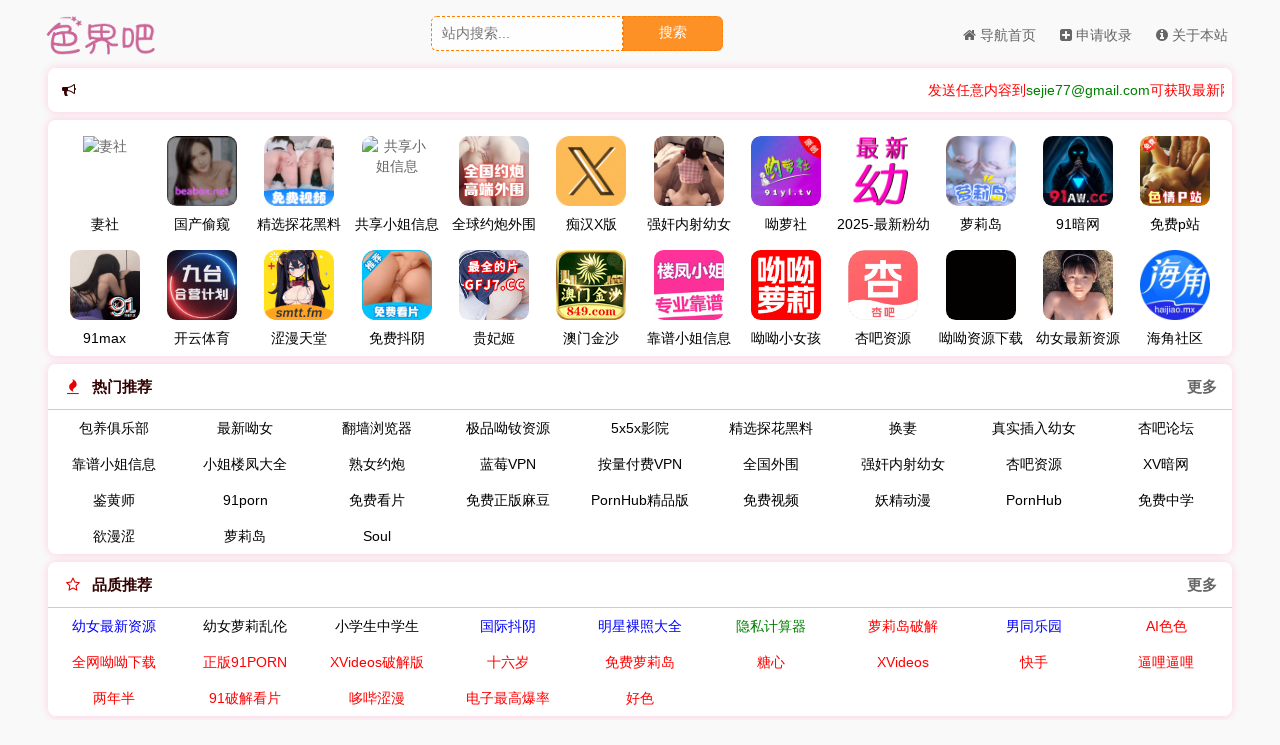

--- FILE ---
content_type: text/html; charset=UTF-8
request_url: https://25896320.xyz/
body_size: 38479
content:













<!DOCTYPE html>
<html lang="en">
<head>
  <meta charset="UTF-8">
  <meta name="viewport" content="width=device-width,height=device-height,initial-scale=1.0,minimum-scale=1,maximum-scale=1,user-scalable=no">
  <title>色界吧-收录成人视频网站的老司机福利导航</title>
  <meta name="keywords" content="福利导航,成人网站导航,成人网址导航,福利网址大全,成人色情网站导航,老司机网址导航,中文色情导航,色情网址导航,色情导航,色界吧">
  <meta name="description" content="色界吧专属于宅男的网址导航，收录最新的影视、ACG卡通动漫、福利论坛、约炮交友、美图写真、成人游戏app、黄色小说、女优番号、人妖同性等内容的成人色情导航网站">
  <link rel="canonical" href="https://sejie80.com">
  <link rel="shortcut icon" type="images/x-icon" href="/favicon.ico"/>
  <!--script type="text/javascript" src="/templates/antidote/js/load.js"></script>
  <script language='javascript' src='/templates/antidote/js/tw.js'></script-->
  <link rel="stylesheet" type="text/css" href="/assets/css/font-awesome-4.7.0/css/font-awesome.css"/>
  <link rel="stylesheet" type="text/css" href="/assets/css/ozui.min.css"/>
  <link rel="stylesheet" type="text/css" href="/templates/antidote/css/style.css?v=3.65s2"/>
  <meta name="naver-site-verification" content="f804dd4fec5b977c1895f7513f916b724a3d8a54" />
  <meta name="referrer" content="always">
</head>
<body>
<header class="header ">
  <div class="container">
    <div class="nav-bar">
      <span></span>
    </div>
    <a class="logo" href="/">
      <img src="/assets/images/logo.png" alt="色界吧">
    </a>
    <ul class="nav">
                      <li>
                <a href="/" >
                  <i class="fa fa-home"></i> 导航首页                </a>
              </li>
                          <li>
                <a href="/apply.html" >
                  <i class="fa fa-plus-square"></i> 申请收录                </a>
              </li>
                          <li>
                <a href="/about.html" >
                  <i class="fa fa-info-circle"></i> 关于本站                </a>
              </li>
                </ul>
       <div class="search">
             <form class="search-form" action="/" method="get">
                 <input type="text" class="search-input" name="keyword" placeholder="站内搜索..." required>
                 <button type="submit" class="search-btn">搜索</button>
             </form>
         </div>
  </div>
  
</header>

<div class="container">
  <!--ul class="sort">
    <li><a href="#置顶站点" class="move"><span>置顶推荐</span> <i class="fa fa-thumbs-o-up fa-fw"></i></a></li>
                <li>
            <a href="#top1" 
                class="move">
              <span>置顶推荐</span> <i class="fa fa-thumbs-up fa-fw"></i>
            </a>
          </li>
                     <li>
            <a href="#热门推荐" 
                class="move">
              <span>热门推荐</span> <i class="fa fa-fire fa-fw"></i>
            </a>
          </li>
                     <li>
            <a href="#品质推荐" 
                class="move">
              <span>品质推荐</span> <i class="fa fa-star-o fa-fw"></i>
            </a>
          </li>
                     <li>
            <a href="#在线视频" 
                class="move">
              <span>在线视频</span> <i class="fa fa-play-circle fa-fw"></i>
            </a>
          </li>
                     <li>
            <a href="#综合论坛" 
                class="move">
              <span>综合论坛</span> <i class="fa fa-twitter fa-fw"></i>
            </a>
          </li>
                     <li>
            <a href="#特色好站" 
                class="move">
              <span>特色好站</span> <i class="fa fa-transgender-alt fa-fw"></i>
            </a>
          </li>
                     <li>
            <a href="#AI色情" 
                class="move">
              <span>AI色情</span> <i class="fa fa-gift fa-fw"></i>
            </a>
          </li>
                     <li>
            <a href="#性息交友" 
                class="move">
              <span>性息交友</span> <i class="fa fa-weixin fa-fw"></i>
            </a>
          </li>
                     <li>
            <a href="#美女直播" 
                class="move">
              <span>美女直播</span> <i class="fa fa-heartbeat fa-fw"></i>
            </a>
          </li>
                     <li>
            <a href="#美图写真" 
                class="move">
              <span>美图写真</span> <i class="fa fa-odnoklassniki fa-fw"></i>
            </a>
          </li>
                     <li>
            <a href="#吃瓜爆料" 
                class="move">
              <span>吃瓜爆料</span> <i class="fa fa-leaf fa-fw"></i>
            </a>
          </li>
                     <li>
            <a href="#成人游戏" 
                class="move">
              <span>成人游戏</span> <i class="fa fa-github-alt fa-fw"></i>
            </a>
          </li>
                     <li>
            <a href="#桃色小说" 
                class="move">
              <span>桃色小说</span> <i class="fa fa-hacker-news fa-fw"></i>
            </a>
          </li>
                     <li>
            <a href="#日本AV" 
                class="move">
              <span>日本AV</span> <i class="fa fa-renren fa-fw"></i>
            </a>
          </li>
                     <li>
            <a href="#欧美视频（想看女同，搜lesbian）" 
                class="move">
              <span>欧美视频（想看女同，搜lesbian）</span> <i class="fa fa-youtube-play fa-fw"></i>
            </a>
          </li>
                     <li>
            <a href="#成人动漫" 
                class="move">
              <span>成人动漫</span> <i class="fa fa-superpowers fa-fw"></i>
            </a>
          </li>
                     <li>
            <a href="#成人卡通" 
                class="move">
              <span>成人卡通</span> <i class="fa fa-wpbeginner fa-fw"></i>
            </a>
          </li>
                     <li>
            <a href="#人妖视频" 
                class="move">
              <span>人妖视频</span> <i class="fa fa-github-square fa-fw"></i>
            </a>
          </li>
                     <li>
            <a href="#同性视频（标题带^是女同，带+是男同）" 
                class="move">
              <span>同性视频（标题带^是女同，带+是男同）</span> <i class="fa fa-venus-double fa-fw"></i>
            </a>
          </li>
                     <li>
            <a href="#番号信息" 
                class="move">
              <span>番号信息</span> <i class="fa fa-pagelines fa-fw"></i>
            </a>
          </li>
                     <li>
            <a href="#免费游戏" 
                class="move">
              <span>免费游戏</span> <i class="fa fa-gamepad fa-fw"></i>
            </a>
          </li>
                     <li>
            <a href="#种子搜索" 
                class="move">
              <span>种子搜索</span> <i class="fa fa-search fa-fw"></i>
            </a>
          </li>
                     <li>
            <a href="#屎尿屁" 
                class="move">
              <span>屎尿屁</span> <i class="fa fa-map-pin fa-fw"></i>
            </a>
          </li>
                     <li>
            <a href="#抖音视频" 
                class="move">
              <span>抖音视频</span> <i class="fa fa-mars-double fa-fw"></i>
            </a>
          </li>
                     <li>
            <a href="#极端视频" 
                class="move">
              <span>极端视频</span> <i class="fa fa-tint fa-fw"></i>
            </a>
          </li>
                     <li>
            <a href="#电影剧集" 
                class="move">
              <span>电影剧集</span> <i class="fa fa-film fa-fw"></i>
            </a>
          </li>
                     <li>
            <a href="#实用工具" 
                class="move">
              <span>实用工具</span> <i class="fa fa-wrench fa-fw"></i>
            </a>
          </li>
             </ul-->
  <div id="main">
    <div class="card board">
      <span class="icon"><i class="fa fa-bullhorn fa-fw"></i></span>
              <marquee scrollamount="4" behavior="scroll" onmouseover="this.stop()" onmouseout="this.start()"><font color="red">发送任意内容到</font><font color="green"><a href="/cdn-cgi/l/email-protection" class="__cf_email__" data-cfemail="becddbd4d7db8989fed9d3dfd7d290ddd1d3">[email&#160;protected]</a></font><font color="red">可获取最新网址！</font>不要用QQ、UC等国内浏览器，请用谷歌、火狐或者Edge等！如遇网址无法打开，请使用VPN翻墙</marquee>
    </div>
    <!-- <div id="置顶站点" class="card">
      <div class="card-body">
                </div>
    </div> -->
        <div id="top1" class="card top1">
      <div class="card-body">
                <a rel="external nofollow" href="https://00251128.qsggtgtzdycrk.com/rkym/?iuid=6399" target="_blank" title="妻社" class="site-item top">
            <span class="icon" style = "display:" >
              <img class="lazy-load" src="/assets/images/loading.gif" data-src="https://img.qsimg25711.com/img/img/czqz200.gif" alt="妻社">
            </span>
            <span class="name" style="color:#000000;" >妻社</span>
          </a>
                      <a rel="external nofollow" href="https://bh87192.vip/?utm_source=WZYY-sejieba&utm_medium=WZYY-sejieba&utm_id=WZYY-sejieba" target="_blank" title="国产偷窥" class="site-item top">
            <span class="icon" style = "display:" >
              <img class="lazy-load" src="/assets/images/loading.gif" data-src="https://i1.wp.com/img.erpweb.eu.org/imgs/2024/11/5564b31380898712.gif" alt="国产偷窥">
            </span>
            <span class="name" style="color:#000000;" >国产偷窥</span>
          </a>
                      <a rel="external nofollow" href="https://sl61.cc" target="_blank" title="精选探花黑料" class="site-item top">
            <span class="icon" style = "display:" >
              <img class="lazy-load" src="/assets/images/loading.gif" data-src="https://i1.wp.com/img.erpweb.eu.org/imgs/2025/12/a915a5fcbc4d16a6.gif" alt="精选探花黑料">
            </span>
            <span class="name" style="color:#000000;" >精选探花黑料</span>
          </a>
                      <a rel="external nofollow" href="https://xhggg.xhgggrkym.com/xhgrkym/?iuid=1206445" target="_blank" title="共享小姐信息" class="site-item top">
            <span class="icon" style = "display:" >
              <img class="lazy-load" src="/assets/images/loading.gif" data-src="https://img.qsimg25711.com/img/ypxx.png" alt="共享小姐信息">
            </span>
            <span class="name" style="color:#000000;" >共享小姐信息</span>
          </a>
                      <a rel="external nofollow" href="https://02e.icu" target="_blank" title="全球约炮外围" class="site-item top">
            <span class="icon" style = "display:" >
              <img class="lazy-load" src="/assets/images/loading.gif" data-src="https://i1.wp.com/img.erpweb.eu.org/imgs/2025/12/3cd32f39fc0981e6.png" alt="全球约炮外围">
            </span>
            <span class="name" style="color:#000000;" >全球约炮外围</span>
          </a>
                      <a rel="external nofollow" href="https://875t.com" target="_blank" title="痴汉X版" class="site-item top">
            <span class="icon" style = "display:" >
              <img class="lazy-load" src="/assets/images/loading.gif" data-src="https://i1.wp.com/img.erpweb.eu.org/imgs/2024/10/3f7129aaec762eca.gif" alt="痴汉X版">
            </span>
            <span class="name" style="color:#000000;" >痴汉X版</span>
          </a>
                      <a rel="external nofollow" href="http://45.145.72.122:1548?uid=106" target="_blank" title="强奸内射幼女" class="site-item top">
            <span class="icon" style = "display:" >
              <img class="lazy-load" src="/assets/images/loading.gif" data-src="https://i1.wp.com/img.erpweb.eu.org/imgs/2025/10/2e6a17ef65cca592.gif" alt="强奸内射幼女">
            </span>
            <span class="name" style="color:#000000;" >强奸内射幼女</span>
          </a>
                      <a rel="external nofollow" href="https://x2mrut6p.hmr211.me/?ttok=dHtD" target="_blank" title="呦萝社" class="site-item top">
            <span class="icon" style = "display:" >
              <img class="lazy-load" src="/assets/images/loading.gif" data-src="https://img.erpweb.eu.org/imgs/2026/01/8dde3cb7fee7dc70.jpg" alt="呦萝社">
            </span>
            <span class="name" style="color:#000000;" >呦萝社</span>
          </a>
                      <a rel="external nofollow" href="https://dsfaxxnr.icu" target="_blank" title="2025-最新粉幼" class="site-item top">
            <span class="icon" style = "display:" >
              <img class="lazy-load" src="/assets/images/loading.gif" data-src="https://i1.wp.com/img.erpweb.eu.org/imgs/2025/02/9dab8d3dd635294c.gif" alt="2025-最新粉幼">
            </span>
            <span class="name" style="color:#000000;" >2025-最新粉幼</span>
          </a>
                      <a rel="external nofollow" href="https://4wqxoririadblld.plaxoa935807.vip/index.htm?k130e981e" target="_blank" title="萝莉岛" class="site-item top">
            <span class="icon" style = "display:" >
              <img class="lazy-load" src="/assets/images/loading.gif" data-src="https://static.wixstatic.com/media/c0f302_f31955823a8e4294af9a2612c84df4ea~mv2.gif" alt="萝莉岛">
            </span>
            <span class="name" style="color:#000000;" >萝莉岛</span>
          </a>
                      <a rel="external nofollow" href="https://d29vuhclx0dk7o.cloudfront.net?dc=BEN77" target="_blank" title="91暗网" class="site-item top">
            <span class="icon" style = "display:" >
              <img class="lazy-load" src="/assets/images/loading.gif" data-src="https://i1.wp.com/img.erpweb.eu.org/imgs/2024/12/0f0fccf321e61b0d.jpg" alt="91暗网">
            </span>
            <span class="name" style="color:#000000;" >91暗网</span>
          </a>
                      <a rel="external nofollow" href="https://43d4.kfdermc.cc/chan/tk0483/kt6Q" target="_blank" title="免费p站" class="site-item top">
            <span class="icon" style = "display:" >
              <img class="lazy-load" src="/assets/images/loading.gif" data-src="https://i1.wp.com/img.erpweb.eu.org/imgs/2025/06/5e67afe34a043597.gif" alt="免费p站">
            </span>
            <span class="name" style="color:#000000;" >免费p站</span>
          </a>
                      <a rel="external nofollow" href="https://gg.a6qprz41t.com/bk/71944/h32fwi1nw4" target="_blank" title="91max" class="site-item top">
            <span class="icon" style = "display:" >
              <img class="lazy-load" src="/assets/images/loading.gif" data-src="https://img.share9527.cc/20251227b/gif/w_1766858760.21255214_img..gif" alt="91max">
            </span>
            <span class="name" style="color:#000000;" >91max</span>
          </a>
                      <a rel="external nofollow" href="https://ty811.com" target="_blank" title="开云体育" class="site-item top">
            <span class="icon" style = "display:" >
              <img class="lazy-load" src="/assets/images/loading.gif" data-src="https://i1.wp.com/img.erpweb.eu.org/imgs/2025/10/7eccef13e9eb05d2.gif" alt="开云体育">
            </span>
            <span class="name" style="color:#000000;" >开云体育</span>
          </a>
                      <a rel="external nofollow" href="https://d3w302uf4fwy8.cloudfront.net?dc=BEN77" target="_blank" title="涩漫天堂" class="site-item top">
            <span class="icon" style = "display:" >
              <img class="lazy-load" src="/assets/images/loading.gif" data-src="https://i1.wp.com/img.erpweb.eu.org/imgs/2024/08/faad1c98c0fcd9b6.webp" alt="涩漫天堂">
            </span>
            <span class="name" style="color:#000000;" >涩漫天堂</span>
          </a>
                      <a rel="external nofollow" href="https://dy.skemavenskotrembo.com/hy/67692/1d1zjity2" target="_blank" title="免费抖阴" class="site-item top">
            <span class="icon" style = "display:" >
              <img class="lazy-load" src="/assets/images/loading.gif" data-src="https://img.share9527.cc/gif/w_20250625_gif_a00001.gif" alt="免费抖阴">
            </span>
            <span class="name" style="color:#000000;" >免费抖阴</span>
          </a>
                      <a rel="external nofollow" href="https://wwrb.lanzoup.com/iqGsc39zjhdc" target="_blank" title="贵妃姬" class="site-item top">
            <span class="icon" style = "display:" >
              <img class="lazy-load" src="/assets/images/loading.gif" data-src="https://i1.wp.com/img.erpweb.eu.org/imgs/2025/12/ce35e2bf8a269ccf.gif" alt="贵妃姬">
            </span>
            <span class="name" style="color:#000000;" >贵妃姬</span>
          </a>
                      <a rel="external nofollow" href="https://wwww.849xx885.vip" target="_blank" title="澳门金沙" class="site-item top">
            <span class="icon" style = "display:" >
              <img class="lazy-load" src="/assets/images/loading.gif" data-src="https://i1.wp.com/img.erpweb.eu.org/imgs/2025/10/f8eec10c4af633a5.gif" alt="澳门金沙">
            </span>
            <span class="name" style="color:#000000;" >澳门金沙</span>
          </a>
                      <a rel="external nofollow" href="https://301loufeng2081.cc/?name=sejie" target="_blank" title="靠谱小姐信息" class="site-item top">
            <span class="icon" style = "display:" >
              <img class="lazy-load" src="/assets/images/loading.gif" data-src="https://i1.wp.com/img.erpweb.eu.org/imgs/2025/08/63e80d69c981e8f1.gif" alt="靠谱小姐信息">
            </span>
            <span class="name" style="color:#000000;" >靠谱小姐信息</span>
          </a>
                      <a rel="external nofollow" href="https://118.107.21.97:9000/?promotionTagId=1981977905286045697" target="_blank" title="呦呦小女孩" class="site-item top">
            <span class="icon" style = "display:" >
              <img class="lazy-load" src="/assets/images/loading.gif" data-src="https://zwtg01.aixsczy002.top/tp/1.gif" alt="呦呦小女孩">
            </span>
            <span class="name" style="color:#000000;" >呦呦小女孩</span>
          </a>
                      <a rel="external nofollow" href="https://sex8zy.com" target="_blank" title="杏吧资源" class="site-item top">
            <span class="icon" style = "display:" >
              <img class="lazy-load" src="/assets/images/loading.gif" data-src="https://kki.imgaigo.com/tu-pic/xing.gif" alt="杏吧资源">
            </span>
            <span class="name" style="color:#000000;" >杏吧资源</span>
          </a>
                      <a rel="external nofollow" href="http://185.238.249.133:1478/?uid=1239" target="_blank" title="呦呦资源下载" class="site-item top">
            <span class="icon" style = "display:" >
              <img class="lazy-load" src="/assets/images/loading.gif" data-src="https://i1.wp.com/img.erpweb.eu.org/imgs/2025/12/d9d5189929324ebd.gif" alt="呦呦资源下载">
            </span>
            <span class="name" style="color:#000000;" >呦呦资源下载</span>
          </a>
                      <a rel="external nofollow" href="https://ww1.yinyiba.asia" target="_blank" title="幼女最新资源" class="site-item top">
            <span class="icon" style = "display:" >
              <img class="lazy-load" src="/assets/images/loading.gif" data-src="https://file.uhsea.com/2512/c4c11f7eb263b49210b15de629a1b982T4.gif" alt="幼女最新资源">
            </span>
            <span class="name" style="color:#000000;" >幼女最新资源</span>
          </a>
                      <a rel="external nofollow" href="https://dwl0pjbicl3y5.cloudfront.net?dc=BEN77" target="_blank" title="海角社区" class="site-item top">
            <span class="icon" style = "display:" >
              <img class="lazy-load" src="/assets/images/loading.gif" data-src="https://img.erpweb.eu.org/imgs/2024/12/9c7e65f8e9dcd0c1.jpg" alt="海角社区">
            </span>
            <span class="name" style="color:#000000;" >海角社区</span>
          </a>
                  </div>
    </div>
        

          
          
                    <div id="热门推荐" class="card">
          <div class="card-head">
            <i class="fa fa-fire fa-fw"></i>
            热门推荐            <a href="/rmtj.html" class="more" style="padding-right:10px">
            <!--<i class="fa fa-ellipsis-h fa-fw"></i>-->更多
            </a>
          </div>
          <div class="card-body1">
              <!--?php echoSites($sort['sites'], false, false, $sort['hasIcon']); ?-->
                        <a rel="external nofollow" href="https://link6000.site/sejie8" target="_blank" title="包养俱乐部" class="site-item ">
            <span class="name" style="color:#000000;" >包养俱乐部</span>
          </a>
                      <a rel="external nofollow" href="https://aa.intosm.cc?id=sjb" target="_blank" title="最新呦女" class="site-item ">
            <span class="name" style="color:#000000;" >最新呦女</span>
          </a>
                      <a rel="external nofollow" href="https://x1011.qbquoavh.top" target="_blank" title="翻墙浏览器" class="site-item ">
            <span class="name" style="color:#000000;" >翻墙浏览器</span>
          </a>
                      <a rel="external nofollow" href="https://lests.shakeuu.cc/?uid=9" target="_blank" title="极品呦钕资源" class="site-item ">
            <span class="name" style="color:#000000;" >极品呦钕资源</span>
          </a>
                      <a rel="external nofollow" href="https://udwub8hc.com?utm_source=yandex&utm_medium=cpc&utm_campaign=BENDH" target="_blank" title="5x5x影院" class="site-item ">
            <span class="name" style="color:#000000;" >5x5x影院</span>
          </a>
                      <a rel="external nofollow" href="https://sl61.cc" target="_blank" title="精选探花黑料" class="site-item ">
            <span class="name" style="color:#000000;" >精选探花黑料</span>
          </a>
                      <a rel="external nofollow" href="https://00251128.qsggtgtzdycrk.com/rkym/?iuid=1491681" target="_blank" title="换妻" class="site-item ">
            <span class="name" style="color:#000000;" >换妻</span>
          </a>
                      <a rel="external nofollow" href="https://wdjo.2jop.cc?agent=9dtAGyy8" target="_blank" title="真实插入幼女" class="site-item ">
            <span class="name" style="color:#000000;" >真实插入幼女</span>
          </a>
                      <a rel="external nofollow" href="https://m.dayi123zi.top/login?pro=158594803" target="_blank" title="杏吧论坛" class="site-item ">
            <span class="name" style="color:#000000;" >杏吧论坛</span>
          </a>
                      <a rel="external nofollow" href="https://301loufeng2081.cc/?name=sejie" target="_blank" title="靠谱小姐信息" class="site-item ">
            <span class="name" style="color:#000000;" >靠谱小姐信息</span>
          </a>
                      <a rel="external nofollow" href="https://221pattmsse.xyz/?u=wwO9TCqLWZct" target="_blank" title="小姐楼凤大全" class="site-item ">
            <span class="name" style="color:#000000;" >小姐楼凤大全</span>
          </a>
                      <a rel="external nofollow" href="https://221oemcvttg.xyz" target="_blank" title="熟女约炮" class="site-item ">
            <span class="name" style="color:#000000;" >熟女约炮</span>
          </a>
                      <a rel="external nofollow" href="http://154.17.22.56/lvd?channel=sj80" target="_blank" title="蓝莓VPN" class="site-item ">
            <span class="name" style="color:#000000;" >蓝莓VPN</span>
          </a>
                      <a rel="external nofollow" href="https://ddvpndh.top/?agent_code=sejie8#/" target="_blank" title="按量付费VPN" class="site-item ">
            <span class="name" style="color:#000000;" >按量付费VPN</span>
          </a>
                      <a rel="external nofollow" href="https://02e.icu" target="_blank" title="全国外围" class="site-item ">
            <span class="name" style="color:#000000;" >全国外围</span>
          </a>
                      <a rel="external nofollow" href="http://45.145.72.122:1548/?uid=74852" target="_blank" title="强奸内射幼女" class="site-item ">
            <span class="name" style="color:#000000;" >强奸内射幼女</span>
          </a>
                      <a rel="external nofollow" href="https://sex8zy3.com" target="_blank" title="杏吧资源" class="site-item ">
            <span class="name" style="color:#000000;" >杏吧资源</span>
          </a>
                      <a rel="external nofollow" href="https://d1503kzmpqurt.cloudfront.net?dc=BEN77" target="_blank" title="XV暗网" class="site-item ">
            <span class="name" style="color:#000000;" >XV暗网</span>
          </a>
                      <a rel="external nofollow" href="https://d3q28qzd49l015.cloudfront.net?dc=BEN77" target="_blank" title="鉴黄师" class="site-item ">
            <span class="name" style="color:#000000;" >鉴黄师</span>
          </a>
                      <a rel="external nofollow" href="https://de0g4qcpc8xlv.cloudfront.net?dc=BEN77" target="_blank" title="91porn" class="site-item ">
            <span class="name" style="color:#000000;" >91porn</span>
          </a>
                      <a rel="external nofollow" href="https://iejb.z2lay.com/iqh/?channel=aH1uzK" target="_blank" title="免费看片" class="site-item ">
            <span class="name" style="color:#000000;" >免费看片</span>
          </a>
                      <a rel="external nofollow" href="https://lwzf.69m1c.com/znw/?channel=5FIyEY" target="_blank" title="免费正版麻豆" class="site-item ">
            <span class="name" style="color:#000000;" >免费正版麻豆</span>
          </a>
                      <a rel="external nofollow" href="https://d3267cpztwz6gu.cloudfront.net?dc=BEN77" target="_blank" title="PornHub精品版" class="site-item ">
            <span class="name" style="color:#000000;" >PornHub精品版</span>
          </a>
                      <a rel="external nofollow" href="https://illb.mo0x0.com/wqv/?channel=slYZ37" target="_blank" title="免费视频" class="site-item ">
            <span class="name" style="color:#000000;" >免费视频</span>
          </a>
                      <a rel="external nofollow" href="https://d18pmf5jlrda0r.cloudfront.net?dc=BEN77" target="_blank" title="妖精动漫" class="site-item ">
            <span class="name" style="color:#000000;" >妖精动漫</span>
          </a>
                      <a rel="external nofollow" href="https://d14hliols40cup.cloudfront.net?dc=BEN77" target="_blank" title="PornHub" class="site-item ">
            <span class="name" style="color:#000000;" >PornHub</span>
          </a>
                      <a rel="external nofollow" href="https://bsie.a3kkt.com/ywt/?channel=v5qa3j" target="_blank" title="免费中学" class="site-item ">
            <span class="name" style="color:#000000;" >免费中学</span>
          </a>
                      <a rel="external nofollow" href="https://duq6dtk47dhac.cloudfront.net?dc=BEN77" target="_blank" title="欲漫涩" class="site-item ">
            <span class="name" style="color:#000000;" >欲漫涩</span>
          </a>
                      <a rel="external nofollow" href="https://d2htfguj11qsqv.cloudfront.net?dc=BEN77" target="_blank" title="萝莉岛" class="site-item ">
            <span class="name" style="color:#000000;" >萝莉岛</span>
          </a>
                      <a rel="external nofollow" href="https://dgcaocxosl6gr.cloudfront.net?dc=BEN77" target="_blank" title="Soul" class="site-item ">
            <span class="name" style="color:#000000;" >Soul</span>
          </a>
                      </div>
        </div>
              <div id="品质推荐" class="card">
          <div class="card-head">
            <i class="fa fa-star-o fa-fw"></i>
            品质推荐            <a href="/pztj.html" class="more" style="padding-right:10px">
            <!--<i class="fa fa-ellipsis-h fa-fw"></i>-->更多
            </a>
          </div>
          <div class="card-body1">
              <!--?php echoSites($sort['sites'], false, false, $sort['hasIcon']); ?-->
                        <a rel="external nofollow" href="https://ww1.yinyiba.asia" target="_blank" title="幼女最新资源" class="site-item ">
            <span class="name" style="color:blue;" >幼女最新资源</span>
          </a>
                      <a rel="external nofollow" href="https://wdjo.2jop.cc?agent=uT8hQd3w" target="_blank" title="幼女萝莉乱伦" class="site-item ">
            <span class="name" style="color:#000000;" >幼女萝莉乱伦</span>
          </a>
                      <a rel="external nofollow" href="https://ww1.jiejiere.asia" target="_blank" title="小学生中学生" class="site-item ">
            <span class="name" style="color:#000000;" >小学生中学生</span>
          </a>
                      <a rel="external nofollow" href="https://5eb4f.uxnnmfy.cc/chan/GS0166/yjja" target="_blank" title="国际抖阴" class="site-item ">
            <span class="name" style="color:blue;" >国际抖阴</span>
          </a>
                      <a rel="external nofollow" href="https://94tu.com/go/" target="_blank" title="明星裸照大全" class="site-item ">
            <span class="name" style="color:blue;" >明星裸照大全</span>
          </a>
                      <a rel="external nofollow" href="https://jsq31jsq20260117.wnjnuiqjsq019.icu" target="_blank" title="隐私计算器" class="site-item ">
            <span class="name" style="color:green;" >隐私计算器</span>
          </a>
                      <a rel="external nofollow" href="https://h32d.geykxnxo.com/chan/lldapp0255/DvvU" target="_blank" title="萝莉岛破解" class="site-item ">
            <span class="name" style="color:red;" >萝莉岛破解</span>
          </a>
                      <a rel="external nofollow" href="https://704.dcfsvvp.cc/chan/xb6186/cJ7bg" target="_blank" title="男同乐园" class="site-item ">
            <span class="name" style="color:blue;" >男同乐园</span>
          </a>
                      <a rel="external nofollow" href="https://s1e6bc.lyegbuje.xyz/aff-Rey2" target="_blank" title="AI色色" class="site-item ">
            <span class="name" style="color:red;" >AI色色</span>
          </a>
                      <a rel="external nofollow" href="http://185.238.249.133:1478?uid=1238" target="_blank" title="全网呦呦下载" class="site-item ">
            <span class="name" style="color:red;" >全网呦呦下载</span>
          </a>
                      <a rel="external nofollow" href="https://b1f66.wooheqez.xyz/chan/GS2901/u6jj" target="_blank" title="正版91PORN" class="site-item ">
            <span class="name" style="color:red;" >正版91PORN</span>
          </a>
                      <a rel="external nofollow" href="https://d29nxqjb26o0xw.cloudfront.net?dc=BEN77" target="_blank" title="XVideos破解版" class="site-item ">
            <span class="name" style="color:red;" >XVideos破解版</span>
          </a>
                      <a rel="external nofollow" href="https://d3nzmqyztdmfm.cloudfront.net?dc=BEN77" target="_blank" title="十六岁" class="site-item ">
            <span class="name" style="color:red;" >十六岁</span>
          </a>
                      <a rel="external nofollow" href="https://ilqg.yk7n2.com/jcw/?channel=bDw3b0" target="_blank" title="免费萝莉岛" class="site-item ">
            <span class="name" style="color:red;" >免费萝莉岛</span>
          </a>
                      <a rel="external nofollow" href="https://dzleve5tcoieh.cloudfront.net?dc=BEN77" target="_blank" title="糖心" class="site-item ">
            <span class="name" style="color:red;" >糖心</span>
          </a>
                      <a rel="external nofollow" href="https://dandwq5hnph3a.cloudfront.net?dc=BEN77" target="_blank" title="XVideos" class="site-item ">
            <span class="name" style="color:red;" >XVideos</span>
          </a>
                      <a rel="external nofollow" href="https://d3t40ttx7j1npb.cloudfront.net?dc=BEN77" target="_blank" title="快手" class="site-item ">
            <span class="name" style="color:red;" >快手</span>
          </a>
                      <a rel="external nofollow" href="https://dwb9qwq16m7w7.cloudfront.net?dc=BEN77" target="_blank" title="逼哩逼哩" class="site-item ">
            <span class="name" style="color:red;" >逼哩逼哩</span>
          </a>
                      <a rel="external nofollow" href="https://d3imzt4v2ukza7.cloudfront.net?dc=BEN77" target="_blank" title="两年半" class="site-item ">
            <span class="name" style="color:red;" >两年半</span>
          </a>
                      <a rel="external nofollow" href="https://xokg.ws14x.com/yhr/?channel=8fNmuL" target="_blank" title="91破解看片" class="site-item ">
            <span class="name" style="color:red;" >91破解看片</span>
          </a>
                      <a rel="external nofollow" href="https://d15da8f6wkvwm6.cloudfront.net?dc=BEN77" target="_blank" title="哆哔涩漫" class="site-item ">
            <span class="name" style="color:red;" >哆哔涩漫</span>
          </a>
                      <a rel="external nofollow" href="https://jzobe.top" target="_blank" title="电子最高爆率" class="site-item ">
            <span class="name" style="color:red;" >电子最高爆率</span>
          </a>
                      <a rel="external nofollow" href="https://d7rjv1evvqh8k.cloudfront.net?dc=BEN77" target="_blank" title="好色" class="site-item ">
            <span class="name" style="color:red;" >好色</span>
          </a>
                      </div>
        </div>
              <div id="在线视频" class="card">
          <div class="card-head">
            <i class="fa fa-play-circle fa-fw"></i>
            在线视频            <a href="/zxsp.html" class="more" style="padding-right:10px">
            <!--<i class="fa fa-ellipsis-h fa-fw"></i>-->更多
            </a>
          </div>
          <div class="card-body1">
              <!--?php echoSites($sort['sites'], false, false, $sort['hasIcon']); ?-->
                        <a rel="external nofollow" href="https://www.88xqq.com/home.html?hxsejie" target="_blank" title="熊猫AV免费" class="site-item ">
            <span class="name" style="color:#000000;font-weight:600" >熊猫AV免费</span>
          </a>
                      <a rel="external nofollow" href="https://00251128.qsggtgtzdycrk.com/rkym/?iuid=537307" target="_blank" title="换妻社❤️" class="site-item ">
            <span class="name" style="color:#000000;font-weight:600" >换妻社❤️</span>
          </a>
                      <a rel="external nofollow" href="https://baga.sedao.org/?sejieba1" target="_blank" title="沫沫私房照" class="site-item ">
            <span class="name" style="color:#000000;font-weight:600" >沫沫私房照</span>
          </a>
                      <a rel="external nofollow" href="https://xhggg.xhgggrkym.com/xhgrkym/?iuid=1420995" target="_blank" title="操B信息" class="site-item ">
            <span class="name" style="color:#000000;font-weight:600" >操B信息</span>
          </a>
                      <a rel="external nofollow" href="https://arraybo7.cfd" target="_blank" title="正太小马伪娘" class="site-item ">
            <span class="name" style="color:#000000;font-weight:600" >正太小马伪娘</span>
          </a>
                      <a rel="external nofollow" href="https://longfenga.top/?sejie" target="_blank" title="嫩逼" class="site-item ">
            <span class="name" style="color:#000000;font-weight:600" >嫩逼</span>
          </a>
                      <a rel="external nofollow" href="https://vip002.netsexyxo01.sbs/看电视/" target="_blank" title="Netsexy 网飞" class="site-item ">
            <span class="name" style="color:#000000;font-weight:600" >Netsexy 网飞</span>
          </a>
                      <a rel="external nofollow" href="https://baga.sedao.org/?sejieba1" target="_blank" title="极品萝莉" class="site-item ">
            <span class="name" style="color:#000000;font-weight:600" >极品萝莉</span>
          </a>
                      <a rel="external nofollow" href="https://jsgggrk424.blob.core.windows.net/jsg/index.html?ref=0E1C85" target="_blank" title="色情APP破解✔️" class="site-item ">
            <span class="name" style="color:#000000;font-weight:600" >色情APP破解✔️</span>
          </a>
                      <a rel="external nofollow" href="https://longfenga.top/?sejie" target="_blank" title="骚妇" class="site-item ">
            <span class="name" style="color:#000000;font-weight:600" >骚妇</span>
          </a>
                      <a rel="external nofollow" href="https://longfenga.top/?sejie" target="_blank" title="白虎" class="site-item ">
            <span class="name" style="color:#000000;font-weight:600" >白虎</span>
          </a>
                      <a rel="external nofollow" href="https://longfenga.top/?sejie" target="_blank" title="少女" class="site-item ">
            <span class="name" style="color:#000000;font-weight:600" >少女</span>
          </a>
                      <a rel="external nofollow" href="https://iqiyiavrp.sbs/勇者无惧/" target="_blank" title="爱骑液" class="site-item ">
            <span class="name" style="color:#000000;font-weight:600" >爱骑液</span>
          </a>
                      <a rel="external nofollow" href="https://sexden.click/独自PU啊a" target="_blank" title="白虎萝莉视频" class="site-item ">
            <span class="name" style="color:#000000;font-weight:600" >白虎萝莉视频</span>
          </a>
                      <a rel="external nofollow" href="https://98e.e6gg7ku.cc/home" target="_blank" title="免费高清看片" class="site-item ">
            <span class="name" style="color:#000000;font-weight:600" >免费高清看片</span>
          </a>
                      <a rel="external nofollow" href="https://mmcc.mom/?sejie1" target="_blank" title="秒播" class="site-item ">
            <span class="name" style="color:#000000;font-weight:600" >秒播</span>
          </a>
                      <a rel="external nofollow" href="https://avmaa1.avmfzy15.xyz/good/" target="_blank" title="AV免费资源" class="site-item ">
            <span class="name" style="color:#000000;font-weight:600" >AV免费资源</span>
          </a>
                      <a rel="external nofollow" href="https://arrza3.avrrra11.cc/vood/" target="_blank" title="AV草草草" class="site-item ">
            <span class="name" style="color:#000000;font-weight:600" >AV草草草</span>
          </a>
                      <a rel="external nofollow" href="https://xxjza3.xxxjppp95.cc/vood/" target="_blank" title="XXX免费看片" class="site-item ">
            <span class="name" style="color:#000000;font-weight:600" >XXX免费看片</span>
          </a>
                      <a rel="external nofollow" href="https://yyyza3.yyooooo82.cc/vood/" target="_blank" title="YYaaaaa杏吧" class="site-item ">
            <span class="name" style="color:#000000;font-weight:600" >YYaaaaa杏吧</span>
          </a>
                      <a rel="external nofollow" href="https://seeza3.sessee55.cc/vood/" target="_blank" title="91色色色" class="site-item ">
            <span class="name" style="color:#000000;font-weight:600" >91色色色</span>
          </a>
                      <a rel="external nofollow" href="https://hseza3.hhcccku96.cc/vood/" target="_blank" title="色色仓库" class="site-item ">
            <span class="name" style="color:#000000;font-weight:600" >色色仓库</span>
          </a>
                      <a rel="external nofollow" href="https://maoza3.mfmaopp59.cc/vood/" target="_blank" title="91高清毛片" class="site-item ">
            <span class="name" style="color:#000000;font-weight:600" >91高清毛片</span>
          </a>
                      <a rel="external nofollow" href="https://pinza3.jipindd66.cc/vood/" target="_blank" title="大大大奶妈" class="site-item ">
            <span class="name" style="color:#000000;font-weight:600" >大大大奶妈</span>
          </a>
                      <a rel="external nofollow" href="https://mttza3.mmtaoaa76.cc/vood/" target="_blank" title="桃色AV" class="site-item ">
            <span class="name" style="color:#000000;font-weight:600" >桃色AV</span>
          </a>
                      <a rel="external nofollow" href="https://ppaza3.pappaa35.cc/vood/" target="_blank" title="91啪啪啪" class="site-item ">
            <span class="name" style="color:#000000;font-weight:600" >91啪啪啪</span>
          </a>
                      <a rel="external nofollow" href="https://akpza3.avkanp22.cc/vood/" target="_blank" title="365深夜看片" class="site-item ">
            <span class="name" style="color:#000000;font-weight:600" >365深夜看片</span>
          </a>
                      <a rel="external nofollow" href="https://jieaa1.cocopjb28.xyz/good/" target="_blank" title="CoCo破解吧 " class="site-item ">
            <span class="name" style="color:#000000;font-weight:600" >CoCo破解吧 </span>
          </a>
                      <a rel="external nofollow" href="https://sej.xflooow7y5m.cc/x2sk6sfl/" target="_blank" title="暴艹小学生" class="site-item ">
            <span class="name" style="color:#000000;font-weight:600" >暴艹小学生</span>
          </a>
                      <a rel="external nofollow" href="https://kb2.a10zzzzzz.com/力争上游/" target="_blank" title="挖啊挖啊挖" class="site-item ">
            <span class="name" style="color:#000000;font-weight:600" >挖啊挖啊挖</span>
          </a>
                      <a rel="external nofollow" href="https://kb1.a10xxxvxxx.com/认真读书/" target="_blank" title="XXXX视频" class="site-item ">
            <span class="name" style="color:#000000;font-weight:600" >XXXX视频</span>
          </a>
                      <a rel="external nofollow" href="https://kb2.a10xxxzooo.com/力争上游/" target="_blank" title="黑料网曝门" class="site-item ">
            <span class="name" style="color:#000000;font-weight:600" >黑料网曝门</span>
          </a>
                      <a rel="external nofollow" href="https://kb2.a10ssssss.com/力争上游/" target="_blank" title="无码女孩++" class="site-item ">
            <span class="name" style="color:#000000;font-weight:600" >无码女孩++</span>
          </a>
                      <a rel="external nofollow" href="https://sej-vv.leououo7y9m.link/lala/" target="_blank" title="幼女人兽" class="site-item ">
            <span class="name" style="color:#000000;font-weight:600" >幼女人兽</span>
          </a>
                      <a rel="external nofollow" href="https://sej.chuvvip7y5m.cc/c6v88vip/" target="_blank" title="顶级国产视频" class="site-item ">
            <span class="name" style="color:#000000;font-weight:600" >顶级国产视频</span>
          </a>
                      <a rel="external nofollow" href="https://a-vajinx.club/xuan" target="_blank" title="chu中女" class="site-item ">
            <span class="name" style="color:#000000;" >chu中女</span>
          </a>
                      <a rel="external nofollow" href="https://sl61.cc" target="_blank" title="91探秘" class="site-item ">
            <span class="name" style="color:#000000;" >91探秘</span>
          </a>
                      <a rel="external nofollow" href="https://bh87192.vip/?utm_source=WZYY-sejieba&utm_medium=WZYY-sejieba&utm_id=WZYY-sejieba" target="_blank" title="笔盒" class="site-item ">
            <span class="name" style="color:#000000;" >笔盒</span>
          </a>
                      <a rel="external nofollow" href="https://sex8zy.com" target="_blank" title="杏吧资源" class="site-item ">
            <span class="name" style="color:#000000;" >杏吧资源</span>
          </a>
                      <a rel="external nofollow" href="https://laohuangba.com" target="_blank" title="老黃吧" class="site-item ">
            <span class="name" style="color:#000000;" >老黃吧</span>
          </a>
                      <a rel="external nofollow" href="https://link01.230002.xyz/link?utm_source=sejie8" target="_blank" title="DSAV" class="site-item ">
            <span class="name" style="color:#000000;" >DSAV</span>
          </a>
                      <a rel="external nofollow" href="https://花开富贵.booyu.sbs/年年有鱼" target="_blank" title="鲍鱼AV" class="site-item ">
            <span class="name" style="color:#000000;" >鲍鱼AV</span>
          </a>
                      <a rel="external nofollow" href="https://c1.cpoop.mom/v1-0101.html" target="_blank" title="草小妹" class="site-item ">
            <span class="name" style="color:#000000;" >草小妹</span>
          </a>
                      <a rel="external nofollow" href="https://c3.cpoop.mom/v3-0103.html" target="_blank" title="趣乐小电影" class="site-item ">
            <span class="name" style="color:#000000;" >趣乐小电影</span>
          </a>
                      <a rel="external nofollow" href="https://攥1爻l.nvatngiyn.help/act.html?exChanne1=a4p1gUDB" target="_blank" title="女澡堂影院" class="site-item ">
            <span class="name" style="color:#000000;" >女澡堂影院</span>
          </a>
                      <a rel="external nofollow" href="https://zf308t.xlaaaaa.cc/一路向北/" target="_blank" title="夜夜新郎" class="site-item ">
            <span class="name" style="color:#000000;" >夜夜新郎</span>
          </a>
                      <a rel="external nofollow" href="https://cd168.aliyun-oss.com.bht100.top/10?from=sejie" target="_blank" title="百花视频" class="site-item ">
            <span class="name" style="color:#000000;" >百花视频</span>
          </a>
                      <a rel="external nofollow" href="https://www.186.lat" target="_blank" title="鲍鱼" class="site-item ">
            <span class="name" style="color:#000000;" >鲍鱼</span>
          </a>
                      <a rel="external nofollow" href="https://kdbfj8d3f.heidongoi.cc/hd" target="_blank" title="黑洞的秘密" class="site-item ">
            <span class="name" style="color:#000000;" >黑洞的秘密</span>
          </a>
                      <a rel="external nofollow" href="https://2x0vrnz.wmjpywgg9d.cc/zcluf" target="_blank" title="无码精品" class="site-item ">
            <span class="name" style="color:#000000;" >无码精品</span>
          </a>
                      <a rel="external nofollow" href="https://17u81j6tj.qm18jtt.cc/tt/" target="_blank" title="18禁天堂" class="site-item ">
            <span class="name" style="color:#000000;" >18禁天堂</span>
          </a>
                      <a rel="external nofollow" href="https://kb1.a10zzzzzz.com/认真读书/" target="_blank" title="Adult Porna AV" class="site-item ">
            <span class="name" style="color:#000000;" >Adult Porna AV</span>
          </a>
                      <a rel="external nofollow" href="https://駈橌暱.y1s4cfds.cc/kk" target="_blank" title="日本淫行" class="site-item ">
            <span class="name" style="color:#000000;" >日本淫行</span>
          </a>
                      <a rel="external nofollow" href="https://jsiau.bbao0ss.cc/金风送爽/" target="_blank" title="粉逼潮喷" class="site-item ">
            <span class="name" style="color:#000000;" >粉逼潮喷</span>
          </a>
                      <a rel="external nofollow" href="https://WebSite.ammiss.link/泛舟絕跡/" target="_blank" title="MissAV" class="site-item ">
            <span class="name" style="color:#000000;" >MissAV</span>
          </a>
                      <a rel="external nofollow" href="https://u67v70vd.sshhhhh.top/止战之殇" target="_blank" title="炼精术士" class="site-item ">
            <span class="name" style="color:#000000;" >炼精术士</span>
          </a>
                      <a rel="external nofollow" href="https://翥翥.sbyjs25r5.cc/sj/" target="_blank" title="骚逼研究所" class="site-item ">
            <span class="name" style="color:#000000;" >骚逼研究所</span>
          </a>
                      <a rel="external nofollow" href="https://靄崠娩擝.buke1.com/光冒滌蒼/h_yw_v__378.html" target="_blank" title="不可放进去" class="site-item ">
            <span class="name" style="color:#000000;" >不可放进去</span>
          </a>
                      <a rel="external nofollow" href="https://劗鎥.ppbxbplus.cc/papa/" target="_blank" title="啪啪补习班" class="site-item ">
            <span class="name" style="color:#000000;" >啪啪补习班</span>
          </a>
                      <a rel="external nofollow" href="https://link.941cc.cc/阳光明媚/" target="_blank" title="941C" class="site-item ">
            <span class="name" style="color:#000000;" >941C</span>
          </a>
                      <a rel="external nofollow" href="https://齨崡.mnyygo7.cc/123/" target="_blank" title="猛男影院" class="site-item ">
            <span class="name" style="color:#000000;" >猛男影院</span>
          </a>
                      <a rel="external nofollow" href="https://鉫鵰.crwhgo.cc/文化" target="_blank" title="成人文化馆" class="site-item ">
            <span class="name" style="color:#000000;" >成人文化馆</span>
          </a>
                      <a rel="external nofollow" href="https://丽綁厥鰲.shaofu20.com/vgc/u_xW_1__361.html" target="_blank" title="少妇喝多了" class="site-item ">
            <span class="name" style="color:#000000;" >少妇喝多了</span>
          </a>
                      <a rel="external nofollow" href="https://sejieba.iseseavt01.cc/5191" target="_blank" title="iSeseAV影库" class="site-item ">
            <span class="name" style="color:#000000;" >iSeseAV影库</span>
          </a>
                      <a rel="external nofollow" href="https://藕壱櫶.emassbs.cc/ssbs/" target="_blank" title="色色勃士" class="site-item ">
            <span class="name" style="color:#000000;" >色色勃士</span>
          </a>
                      <a rel="external nofollow" href="https://sejb.xiaonxp01.top/77" target="_blank" title="小囡X片库" class="site-item ">
            <span class="name" style="color:#000000;" >小囡X片库</span>
          </a>
                      <a rel="external nofollow" href="https://sejie.zxbbbb2c.com/jjzcccc" target="_blank" title="禁忌之城" class="site-item ">
            <span class="name" style="color:#000000;" >禁忌之城</span>
          </a>
                      <a rel="external nofollow" href="https://www.jburl.top" target="_blank" title="Ji8福利网" class="site-item ">
            <span class="name" style="color:#000000;" >Ji8福利网</span>
          </a>
                      <a rel="external nofollow" href="https://ntyp80aesd.goiigo.cc/ai2/" target="_blank" title="爱爱影视" class="site-item ">
            <span class="name" style="color:#000000;" >爱爱影视</span>
          </a>
                      <a rel="external nofollow" href="https://e30an1rhoe.g-xk-re.cc/nut/" target="_blank" title="淫民星空" class="site-item ">
            <span class="name" style="color:#000000;" >淫民星空</span>
          </a>
                      <a rel="external nofollow" href="https://講饑觵.yueisdcar.cc/colour/" target="_blank" title="阅色基地" class="site-item ">
            <span class="name" style="color:#000000;" >阅色基地</span>
          </a>
                      <a rel="external nofollow" href="https://蹵6裤亰.youxxx1.com/覇冒睸/s_hv_c__363.html" target="_blank" title="YouXXX" class="site-item ">
            <span class="name" style="color:#000000;" >YouXXX</span>
          </a>
                      <a rel="external nofollow" href="https://0mqq9fn60a.xfbshits.cc/bbb/" target="_blank" title="性福勃士" class="site-item ">
            <span class="name" style="color:#000000;" >性福勃士</span>
          </a>
                      <a rel="external nofollow" href="https://sejib.xofreeavt01.cc/2219" target="_blank" title="XO永久免费" class="site-item ">
            <span class="name" style="color:#000000;" >XO永久免费</span>
          </a>
                      <a rel="external nofollow" href="https://sejb.sedakaot01.cc/1920/" target="_blank" title="SE大尻免费" class="site-item ">
            <span class="name" style="color:#000000;" >SE大尻免费</span>
          </a>
                      <a rel="external nofollow" href="https://謴揊.byjdyes.cc/鲍鱼" target="_blank" title="鲍鱼基地" class="site-item ">
            <span class="name" style="color:#000000;" >鲍鱼基地</span>
          </a>
                      <a rel="external nofollow" href="https://www.juhuatv.buzz" target="_blank" title="菊花君在线" class="site-item ">
            <span class="name" style="color:#000000;" >菊花君在线</span>
          </a>
                      <a rel="external nofollow" href="https://洓蜐灞.xsklnn.cc/牁竻/" target="_blank" title="性事可乐" class="site-item ">
            <span class="name" style="color:#000000;" >性事可乐</span>
          </a>
                      <a rel="external nofollow" href="https://papapnaos.cyou/funu/" target="_blank" title="艹初中嫩逼" class="site-item ">
            <span class="name" style="color:#000000;" >艹初中嫩逼</span>
          </a>
                      <a rel="external nofollow" href="https://崦蟎罉.sexzn2025.cc/指南" target="_blank" title="性交指南" class="site-item ">
            <span class="name" style="color:#000000;" >性交指南</span>
          </a>
                      <a rel="external nofollow" href="https://sjb38fl.kuaileujmk.cc/happy/" target="_blank" title="快乐性球" class="site-item ">
            <span class="name" style="color:#000000;" >快乐性球</span>
          </a>
                      <a rel="external nofollow" href="https://avma4015.cyou/search/" target="_blank" title="40岁艹15岁" class="site-item ">
            <span class="name" style="color:#000000;" >40岁艹15岁</span>
          </a>
                      <a rel="external nofollow" href="https://fcaocaof.cc/go/" target="_blank" title="父艹女" class="site-item ">
            <span class="name" style="color:#000000;" >父艹女</span>
          </a>
                      <a rel="external nofollow" href="https://sejb.xiaocaojp1.cc/900" target="_blank" title="小Cao精品" class="site-item ">
            <span class="name" style="color:#000000;" >小Cao精品</span>
          </a>
                      <a rel="external nofollow" href="https://mdjsh.hcat11.cc/一笑而过/" target="_blank" title="黑猫AV" class="site-item ">
            <span class="name" style="color:#000000;" >黑猫AV</span>
          </a>
                      <a rel="external nofollow" href="https://kb1.a10ssssss.com/认真读书/" target="_blank" title="Sex AV" class="site-item ">
            <span class="name" style="color:#000000;" >Sex AV</span>
          </a>
                      <a rel="external nofollow" href="https://sczn72afkj.lzytvhot.cc/琵琶/" target="_blank" title="撸状元" class="site-item ">
            <span class="name" style="color:#000000;" >撸状元</span>
          </a>
                      <a rel="external nofollow" href="https://穘鼆淤.gor-bs.cc/rbs" target="_blank" title="XX日鲍社" class="site-item ">
            <span class="name" style="color:#000000;" >XX日鲍社</span>
          </a>
                      <a rel="external nofollow" href="https://ssrz21jw0a.lmyqoa.cc/lvm/" target="_blank" title="绿帽淫妻社" class="site-item ">
            <span class="name" style="color:#000000;" >绿帽淫妻社</span>
          </a>
                      <a rel="external nofollow" href="https://pokj0l.noliang.cc/mr/" target="_blank" title="不良AV" class="site-item ">
            <span class="name" style="color:#000000;" >不良AV</span>
          </a>
                      <a rel="external nofollow" href="https://憹帨.xcl29xcl.cc/one/" target="_blank" title="AV小次郎" class="site-item ">
            <span class="name" style="color:#000000;" >AV小次郎</span>
          </a>
                      <a rel="external nofollow" href="https://sejie.yinminbt01.cc/10086" target="_blank" title="淫民B影" class="site-item ">
            <span class="name" style="color:#000000;" >淫民B影</span>
          </a>
                      <a rel="external nofollow" href="https://sejb.kingav1.cc/9999" target="_blank" title="King乱伦网" class="site-item ">
            <span class="name" style="color:#000000;" >King乱伦网</span>
          </a>
                      <a rel="external nofollow" href="https://sejiba.luanlunlivet01.cc/1314" target="_blank" title="乱伦live" class="site-item ">
            <span class="name" style="color:#000000;" >乱伦live</span>
          </a>
                      <a rel="external nofollow" href="https://sejb.hangkunxt01.cc/997" target="_blank" title="夯昆X视频" class="site-item ">
            <span class="name" style="color:#000000;" >夯昆X视频</span>
          </a>
                      <a rel="external nofollow" href="https://alpha.magiclinking.website" target="_blank" title="好好爽爽" class="site-item ">
            <span class="name" style="color:#000000;" >好好爽爽</span>
          </a>
                      <a rel="external nofollow" href="https://sejie.onlysext01.cc/2025/" target="_blank" title="OnlySex免翻" class="site-item ">
            <span class="name" style="color:#000000;" >OnlySex免翻</span>
          </a>
                      <a rel="external nofollow" href="https://vsplie.rqbbbbb.cc/阳光宅男/" target="_blank" title="背德人妻" class="site-item ">
            <span class="name" style="color:#000000;" >背德人妻</span>
          </a>
                      <a rel="external nofollow" href="https://磴嬶镠.ll57bd.cc/sjb/" target="_blank" title="撸撸宝典" class="site-item ">
            <span class="name" style="color:#000000;" >撸撸宝典</span>
          </a>
                      <a rel="external nofollow" href="https://tuobakubatuo8.click/hhok" target="_blank" title="脱裤吧" class="site-item ">
            <span class="name" style="color:#000000;" >脱裤吧</span>
          </a>
                      <a rel="external nofollow" href="https://cjski9.yyzzssbb.cc/yy/" target="_blank" title="亚洲色吧" class="site-item ">
            <span class="name" style="color:#000000;" >亚洲色吧</span>
          </a>
                      <a rel="external nofollow" href="https://jdhin.jrrmha.cc/rm/" target="_blank" title="不伦片库" class="site-item ">
            <span class="name" style="color:#000000;" >不伦片库</span>
          </a>
                      <a rel="external nofollow" href="https://sejieba.mdyygood.com/Good/" target="_blank" title=" 麻豆影院" class="site-item ">
            <span class="name" style="color:#000000;" > 麻豆影院</span>
          </a>
                      <a rel="external nofollow" href="https://WeBsite.imno.sbs/視頻網站/" target="_blank" title="MossAV" class="site-item ">
            <span class="name" style="color:#000000;" >MossAV</span>
          </a>
                      <a rel="external nofollow" href="https://签t.obaba1.com/w擝n亁/z_mn_g__372.html" target="_blank" title="哦爸爸好爽" class="site-item ">
            <span class="name" style="color:#000000;" >哦爸爸好爽</span>
          </a>
                      <a rel="external nofollow" href="https://sejie.deepfuckt01.cc/86" target="_blank" title="DeepFuck在线" class="site-item ">
            <span class="name" style="color:#000000;" >DeepFuck在线</span>
          </a>
                      <a rel="external nofollow" href="https://花晨月夕.simi.help/一帆風順" target="_blank" title="私密视频" class="site-item ">
            <span class="name" style="color:#000000;" >私密视频</span>
          </a>
                      <a rel="external nofollow" href="https://prmasks.cyou" target="_blank" title="乱伦搜索" class="site-item ">
            <span class="name" style="color:#000000;" >乱伦搜索</span>
          </a>
                      <a rel="external nofollow" href="https://qa1.a3uuuuuu.com/资讯平台/" target="_blank" title="AVToday" class="site-item ">
            <span class="name" style="color:#000000;" >AVToday</span>
          </a>
                      <a rel="external nofollow" href="https://f4ebg.nmsds22v.cc/91/" target="_blank" title="女秘书" class="site-item ">
            <span class="name" style="color:#000000;" >女秘书</span>
          </a>
                      <a rel="external nofollow" href="https://chaojiyinxs56.click/haoxs" target="_blank" title="超级淫先生" class="site-item ">
            <span class="name" style="color:#000000;" >超级淫先生</span>
          </a>
                      <a rel="external nofollow" href="https://odz2go.yzqqqqq.cc/水手怕水" target="_blank" title="东京淫朕" class="site-item ">
            <span class="name" style="color:#000000;" >东京淫朕</span>
          </a>
                      <a rel="external nofollow" href="https://shengxian-ii.sbs/飞黄腾达/" target="_blank" title="升仙视频" class="site-item ">
            <span class="name" style="color:#000000;" >升仙视频</span>
          </a>
                      <a rel="external nofollow" href="https://ithinkso.live/hl/?in=ogsite" target="_blank" title="黑料不打烊" class="site-item ">
            <span class="name" style="color:#000000;" >黑料不打烊</span>
          </a>
                      <a rel="external nofollow" href="https://dsrggs.qqnh5gk.cc/世界和平/" target="_blank" title="亲亲女主" class="site-item ">
            <span class="name" style="color:#000000;" >亲亲女主</span>
          </a>
                      <a rel="external nofollow" href="https://虍戍.fxuezd.cc/sj" target="_blank" title="粉穴招待所" class="site-item ">
            <span class="name" style="color:#000000;" >粉穴招待所</span>
          </a>
                      <a rel="external nofollow" href="https://漪鑑.zlspcmye.cc/痞呦" target="_blank" title="老色批传媒" class="site-item ">
            <span class="name" style="color:#000000;" >老色批传媒</span>
          </a>
                      <a rel="external nofollow" href="https://銮恚.mamaodsi.lol/mnvi.html?token=yE5wYAvp" target="_blank" title="妈妈好多水" class="site-item ">
            <span class="name" style="color:#000000;" >妈妈好多水</span>
          </a>
                      <a rel="external nofollow" href="https://鯋鄔鶇.rrl-go3.cc/123/" target="_blank" title="人人撸" class="site-item ">
            <span class="name" style="color:#000000;" >人人撸</span>
          </a>
                      <a rel="external nofollow" href="https://椧鈒蜋.kongstyle.cc/sjb" target="_blank" title="空虚公子" class="site-item ">
            <span class="name" style="color:#000000;" >空虚公子</span>
          </a>
                      <a rel="external nofollow" href="https://gd5gss.labj6t.cc/初恋/" target="_blank" title="乱伦X精品" class="site-item ">
            <span class="name" style="color:#000000;" >乱伦X精品</span>
          </a>
                      <a rel="external nofollow" href="https://canglaoshi101.shop" target="_blank" title="苍老师" class="site-item ">
            <span class="name" style="color:#000000;" >苍老师</span>
          </a>
                      <a rel="external nofollow" href="https://8q232d6yi.xyqtv.cc/xyq/" target="_blank" title="性欲强TV" class="site-item ">
            <span class="name" style="color:#000000;" >性欲强TV</span>
          </a>
                      <a rel="external nofollow" href="https://jav.sb" target="_blank" title="JAVSB" class="site-item ">
            <span class="name" style="color:#000000;" >JAVSB</span>
          </a>
                      <a rel="external nofollow" href="https://3vz.6060.mom" target="_blank" title="Avlge" class="site-item ">
            <span class="name" style="color:#000000;" >Avlge</span>
          </a>
                      <a rel="external nofollow" href="https://鹥愄徟.yjyhzlj.cc/研究院" target="_blank" title="福利研究院" class="site-item ">
            <span class="name" style="color:#000000;" >福利研究院</span>
          </a>
                      <a rel="external nofollow" href="https://ijuh90.ccrrll.cc/谈笑风声/" target="_blank" title="成人乐园" class="site-item ">
            <span class="name" style="color:#000000;" >成人乐园</span>
          </a>
                      <a rel="external nofollow" href="https://吹吹风.wildcatmmo.sbs/四字真言/" target="_blank" title="JK小野猫" class="site-item ">
            <span class="name" style="color:#000000;" >JK小野猫</span>
          </a>
                      <a rel="external nofollow" href="https://褄讻芨.mnrja7.cc/123/" target="_blank" title="猛男日妓" class="site-item ">
            <span class="name" style="color:#000000;" >猛男日妓</span>
          </a>
                      <a rel="external nofollow" href="http://361040.xyz" target="_blank" title="瑞性精品" class="site-item ">
            <span class="name" style="color:#000000;" >瑞性精品</span>
          </a>
                      <a rel="external nofollow" href="https://www.hongloumeng.buzz/?site=sejieba" target="_blank" title="红楼梦" class="site-item ">
            <span class="name" style="color:#000000;" >红楼梦</span>
          </a>
                      <a rel="external nofollow" href="https://ssjjbb.guosettj01.cc/999/" target="_blank" title="国Se舔舔" class="site-item ">
            <span class="name" style="color:#000000;" >国Se舔舔</span>
          </a>
                      <a rel="external nofollow" href="https://679.ccszrcdc.cc/?ref=sjb" target="_blank" title="好色TV" class="site-item ">
            <span class="name" style="color:#000000;" >好色TV</span>
          </a>
                      <a rel="external nofollow" href="https://www.hysp2.sbs" target="_blank" title="虎牙视频" class="site-item ">
            <span class="name" style="color:#000000;" >虎牙视频</span>
          </a>
                      <a rel="external nofollow" href="https://鹑曷竦黪.vtqfqwye.xyz?ref=sjb" target="_blank" title="91Porna" class="site-item ">
            <span class="name" style="color:#000000;" >91Porna</span>
          </a>
                      <a rel="external nofollow" href="https://sejiba.chaxxxt01.cc/301go" target="_blank" title="ChaXXX成人網" class="site-item ">
            <span class="name" style="color:#000000;" >ChaXXX成人網</span>
          </a>
                      <a rel="external nofollow" href="https://udwub8hc.com?utm_source=yandex&utm_medium=cpc&utm_campaign=BENDH" target="_blank" title="5x5x影院" class="site-item ">
            <span class="name" style="color:#000000;" >5x5x影院</span>
          </a>
                      <a rel="external nofollow" href="https://55aas.cc" target="_blank" title="5X社区" class="site-item ">
            <span class="name" style="color:#000000;" >5X社区</span>
          </a>
                      <a rel="external nofollow" href="https://141tube.com" target="_blank" title="141Tube" class="site-item ">
            <span class="name" style="color:#000000;" >141Tube</span>
          </a>
                      <a rel="external nofollow" href="https://www.wuye3.xyz" target="_blank" title="午夜放映厅" class="site-item ">
            <span class="name" style="color:#000000;" >午夜放映厅</span>
          </a>
                      <a rel="external nofollow" href="http://111.62.241.75:66" target="_blank" title="320lu小视频" class="site-item ">
            <span class="name" style="color:#000000;" >320lu小视频</span>
          </a>
                      <a rel="external nofollow" href="https://vip002.netsexyxo01.sbs/看电视/" target="_blank" title="Netsexy" class="site-item ">
            <span class="name" style="color:#000000;" >Netsexy</span>
          </a>
                      <a rel="external nofollow" href="https://zsher.com" target="_blank" title="紫色成人" class="site-item ">
            <span class="name" style="color:#000000;" >紫色成人</span>
          </a>
                      <a rel="external nofollow" href="https://vip.aqdm536.com:20844" target="_blank" title="爱情岛" class="site-item ">
            <span class="name" style="color:#000000;" >爱情岛</span>
          </a>
                      <a rel="external nofollow" href="https://k564s.com" target="_blank" title="豆花视频" class="site-item ">
            <span class="name" style="color:#000000;" >豆花视频</span>
          </a>
                      <a rel="external nofollow" href="https://kecx2d.top" target="_blank" title="麻豆TV" class="site-item ">
            <span class="name" style="color:#000000;" >麻豆TV</span>
          </a>
                      <a rel="external nofollow" href="https://djj6c8c1.top:13579/home" target="_blank" title="天撸啦" class="site-item ">
            <span class="name" style="color:#000000;" >天撸啦</span>
          </a>
                      <a rel="external nofollow" href="https://www.6ef448.com" target="_blank" title="四虎影院" class="site-item ">
            <span class="name" style="color:#000000;" >四虎影院</span>
          </a>
                      <a rel="external nofollow" href="https://javbobo.com" target="_blank" title="JavBobo" class="site-item ">
            <span class="name" style="color:#000000;" >JavBobo</span>
          </a>
                      <a rel="external nofollow" href="https://nptow.top" target="_blank" title="7ai" class="site-item ">
            <span class="name" style="color:#000000;" >7ai</span>
          </a>
                      <a rel="external nofollow" href="https://ahggs.cc" target="_blank" title="AVDOG" class="site-item ">
            <span class="name" style="color:#000000;" >AVDOG</span>
          </a>
                      <a rel="external nofollow" href="https://porntv32.com" target="_blank" title="PornTV" class="site-item ">
            <span class="name" style="color:#000000;" >PornTV</span>
          </a>
                      <a rel="external nofollow" href="https://20251213002.mgsp1.today" target="_blank" title="蘑菇视频" class="site-item ">
            <span class="name" style="color:#000000;" >蘑菇视频</span>
          </a>
                      <a rel="external nofollow" href="https://yeshe003.com" target="_blank" title="夜社" class="site-item ">
            <span class="name" style="color:#000000;" >夜社</span>
          </a>
                      <a rel="external nofollow" href="https://www.ovo18.cc" target="_blank" title="OVOJAV视频" class="site-item ">
            <span class="name" style="color:#000000;" >OVOJAV视频</span>
          </a>
                      <a rel="external nofollow" href="https://wwsq1.shop/?uid=17901685" target="_blank" title="美姬社区" class="site-item ">
            <span class="name" style="color:#000000;" >美姬社区</span>
          </a>
                      <a rel="external nofollow" href="https://202509.hpvip.me" target="_blank" title="嗨碰" class="site-item ">
            <span class="name" style="color:#000000;" >嗨碰</span>
          </a>
                      <a rel="external nofollow" href="https://ipornbase.xyz" target="_blank" title="AV 空投軍團" class="site-item ">
            <span class="name" style="color:#000000;" >AV 空投軍團</span>
          </a>
                      <a rel="external nofollow" href="https://www.4843275.cc" target="_blank" title="91HD视频" class="site-item ">
            <span class="name" style="color:#000000;" >91HD视频</span>
          </a>
                      <a rel="external nofollow" href="https://iwocao449.xyz" target="_blank" title="池傲影视" class="site-item ">
            <span class="name" style="color:#000000;" >池傲影视</span>
          </a>
                      <a rel="external nofollow" href="https://www.dud5yjik97y6c.com" target="_blank" title="猫咪AV" class="site-item ">
            <span class="name" style="color:#000000;" >猫咪AV</span>
          </a>
                      <a rel="external nofollow" href="https://baga.sedao.org/?sejieba1" target="_blank" title="色岛" class="site-item ">
            <span class="name" style="color:#000000;" >色岛</span>
          </a>
                      <a rel="external nofollow" href="http://985xe.com" target="_blank" title="GG中文" class="site-item ">
            <span class="name" style="color:#000000;" >GG中文</span>
          </a>
                      <a rel="external nofollow" href="http://244kpdz.com" target="_blank" title="看片视频" class="site-item ">
            <span class="name" style="color:#000000;" >看片视频</span>
          </a>
                      <a rel="external nofollow" href="https://ikh5iyt.xyz" target="_blank" title="快猫短视频" class="site-item ">
            <span class="name" style="color:#000000;" >快猫短视频</span>
          </a>
                      <a rel="external nofollow" href="https://1024videos.xyz" target="_blank" title="1024视频" class="site-item ">
            <span class="name" style="color:#000000;" >1024视频</span>
          </a>
                      <a rel="external nofollow" href="http://aa5.vip" target="_blank" title="爱爱网" class="site-item ">
            <span class="name" style="color:#000000;" >爱爱网</span>
          </a>
                      <a rel="external nofollow" href="https://d.thyys.net" target="_blank" title="桃花源" class="site-item ">
            <span class="name" style="color:#000000;" >桃花源</span>
          </a>
                      <a rel="external nofollow" href="https://xx4488.com" target="_blank" title="看片网站" class="site-item ">
            <span class="name" style="color:#000000;" >看片网站</span>
          </a>
                      <a rel="external nofollow" href="https://okav.2hw8rt3r.icu" target="_blank" title="OKAV" class="site-item ">
            <span class="name" style="color:#000000;" >OKAV</span>
          </a>
                      <a rel="external nofollow" href="https://sm071.vip" target="_blank" title="神秘电影" class="site-item ">
            <span class="name" style="color:#000000;" >神秘电影</span>
          </a>
                      <a rel="external nofollow" href="https://baiduxxx.com" target="_blank" title="91XX视频" class="site-item ">
            <span class="name" style="color:#000000;" >91XX视频</span>
          </a>
                      <a rel="external nofollow" href="https://www.tkbo7w.life" target="_blank" title="脱裤吧" class="site-item ">
            <span class="name" style="color:#000000;" >脱裤吧</span>
          </a>
                      <a rel="external nofollow" href="https://motv.app" target="_blank" title="MOTV" class="site-item ">
            <span class="name" style="color:#000000;" >MOTV</span>
          </a>
                      <a rel="external nofollow" href="https://ff.zmkmtt.com/?agentid=975170" target="_blank" title="芝麻开门" class="site-item ">
            <span class="name" style="color:#000000;" >芝麻开门</span>
          </a>
                      <a rel="external nofollow" href="https://HTMxATNzYjNZM.hspwqm63m.com:2302/?&euid=HTMxATNzYjNZM" target="_blank" title="蜜色" class="site-item ">
            <span class="name" style="color:#000000;" >蜜色</span>
          </a>
                      <a rel="external nofollow" href="https://91jq7.91jq79.casa:16888/index.html" target="_blank" title="91JQ" class="site-item ">
            <span class="name" style="color:#000000;" >91JQ</span>
          </a>
                      <a rel="external nofollow" href="https://madou27.com" target="_blank" title="麻豆官网" class="site-item ">
            <span class="name" style="color:#000000;" >麻豆官网</span>
          </a>
                      <a rel="external nofollow" href="https://sbbb9223.tz51tztz11.cc" target="_blank" title="51TV" class="site-item ">
            <span class="name" style="color:#000000;" >51TV</span>
          </a>
                      <a rel="external nofollow" href="https://ok123.my" target="_blank" title="OK视频" class="site-item ">
            <span class="name" style="color:#000000;" >OK视频</span>
          </a>
                      <a rel="external nofollow" href="https://18kd.life/label/sort" target="_blank" title="18禁" class="site-item ">
            <span class="name" style="color:#000000;" >18禁</span>
          </a>
                      <a rel="external nofollow" href="https://lfffpro.info" target="_blank" title="迷妹网" class="site-item ">
            <span class="name" style="color:#000000;" >迷妹网</span>
          </a>
                      <a rel="external nofollow" href="https://avgo.tv" target="_blank" title="Avgo" class="site-item ">
            <span class="name" style="color:#000000;" >Avgo</span>
          </a>
                      <a rel="external nofollow" href="https://yses.sh02.uk" target="_blank" title="色后TV" class="site-item ">
            <span class="name" style="color:#000000;" >色后TV</span>
          </a>
                      <a rel="external nofollow" href="https://chimi97.cc" target="_blank" title="痴迷AV" class="site-item ">
            <span class="name" style="color:#000000;" >痴迷AV</span>
          </a>
                      <a rel="external nofollow" href="https://www.juzia.xyz" target="_blank" title="桔子视频" class="site-item ">
            <span class="name" style="color:#000000;" >桔子视频</span>
          </a>
                      <a rel="external nofollow" href="https://hsck34.26img.com" target="_blank" title="黄色仓库(伪)" class="site-item ">
            <span class="name" style="color:#000000;" >黄色仓库(伪)</span>
          </a>
                      <a rel="external nofollow" href="https://www.nekoxxx.com" target="_blank" title="NekoXXX" class="site-item ">
            <span class="name" style="color:#000000;" >NekoXXX</span>
          </a>
                      <a rel="external nofollow" href="https://69vj.com" target="_blank" title="69VJ" class="site-item ">
            <span class="name" style="color:#000000;" >69VJ</span>
          </a>
                      <a rel="external nofollow" href="https://cn.xszav2.com" target="_blank" title="XSZAV" class="site-item ">
            <span class="name" style="color:#000000;" >XSZAV</span>
          </a>
                      <a rel="external nofollow" href="https://x25108.com/index.php" target="_blank" title="91Porn" class="site-item ">
            <span class="name" style="color:#000000;" >91Porn</span>
          </a>
                      <a rel="external nofollow" href="https://91pinse.com" target="_blank" title="91PinSe" class="site-item ">
            <span class="name" style="color:#000000;" >91PinSe</span>
          </a>
                      <a rel="external nofollow" href="https://ppp.porn" target="_blank" title="PPP.Porn" class="site-item ">
            <span class="name" style="color:#000000;" >PPP.Porn</span>
          </a>
                      <a rel="external nofollow" href="https://av-mad.com" target="_blank" title="AV-Mad" class="site-item ">
            <span class="name" style="color:#000000;" >AV-Mad</span>
          </a>
                      <a rel="external nofollow" href="https://vmkbc.uuss.uk" target="_blank" title="豆豆" class="site-item ">
            <span class="name" style="color:#000000;" >豆豆</span>
          </a>
                      <a rel="external nofollow" href="https://v.dddh.in" target="_blank" title="你懂的" class="site-item ">
            <span class="name" style="color:#000000;" >你懂的</span>
          </a>
                      <a rel="external nofollow" href="https://38girl.com/amateur" target="_blank" title="38Girl" class="site-item ">
            <span class="name" style="color:#000000;" >38Girl</span>
          </a>
                      <a rel="external nofollow" href="https://w589rebn.fl2010.com" target="_blank" title="巨婴云播" class="site-item ">
            <span class="name" style="color:#000000;" >巨婴云播</span>
          </a>
                      <a rel="external nofollow" href="https://sex8zy3.com" target="_blank" title="杏吧资源" class="site-item ">
            <span class="name" style="color:#000000;" >杏吧资源</span>
          </a>
                      <a rel="external nofollow" href="https://20jack.com" target="_blank" title="後宮電影院" class="site-item ">
            <span class="name" style="color:#000000;" >後宮電影院</span>
          </a>
                      <a rel="external nofollow" href="https://91pronhd.com" target="_blank" title="91TV" class="site-item ">
            <span class="name" style="color:#000000;" >91TV</span>
          </a>
                      <a rel="external nofollow" href="https://ww1.jiejiere.asia" target="_blank" title="姐姐热" class="site-item ">
            <span class="name" style="color:#000000;" >姐姐热</span>
          </a>
                      <a rel="external nofollow" href="https://www.bga8jcb.xyz" target="_blank" title="6996" class="site-item ">
            <span class="name" style="color:#000000;" >6996</span>
          </a>
                      <a rel="external nofollow" href="https://hsex.app" target="_blank" title="好色TV" class="site-item ">
            <span class="name" style="color:#000000;" >好色TV</span>
          </a>
                      <a rel="external nofollow" href="https://kag0yy3r.ynofboeo.com" target="_blank" title="高清仓库" class="site-item ">
            <span class="name" style="color:#000000;" >高清仓库</span>
          </a>
                      <a rel="external nofollow" href="https://1oke.yinghua-l3565.cc" target="_blank" title="樱花视频" class="site-item ">
            <span class="name" style="color:#000000;" >樱花视频</span>
          </a>
                      <a rel="external nofollow" href="https://11.91cao1786.cc:8888" target="_blank" title="就要草视频" class="site-item ">
            <span class="name" style="color:#000000;" >就要草视频</span>
          </a>
                      <a rel="external nofollow" href="https://fby.huburl.click:2096" target="_blank" title="91HUB" class="site-item ">
            <span class="name" style="color:#000000;" >91HUB</span>
          </a>
                      <a rel="external nofollow" href="https://bbs.hansenrx.com/yy.php" target="_blank" title="2048影院" class="site-item ">
            <span class="name" style="color:#000000;" >2048影院</span>
          </a>
                      <a rel="external nofollow" href="https://sosopa.cc" target="_blank" title="搜搜啪" class="site-item ">
            <span class="name" style="color:#000000;" >搜搜啪</span>
          </a>
                      <a rel="external nofollow" href="https://seyin.org" target="_blank" title="色音" class="site-item ">
            <span class="name" style="color:#000000;" >色音</span>
          </a>
                      <a rel="external nofollow" href="https://18dna.com" target="_blank" title="AV大平台" class="site-item ">
            <span class="name" style="color:#000000;" >AV大平台</span>
          </a>
                      <a rel="external nofollow" href="https://www.67krbzg2.com" target="_blank" title="5G影院" class="site-item ">
            <span class="name" style="color:#000000;" >5G影院</span>
          </a>
                      <a rel="external nofollow" href="https://mitaow6.com" target="_blank" title="蜜桃网" class="site-item ">
            <span class="name" style="color:#000000;" >蜜桃网</span>
          </a>
                      <a rel="external nofollow" href="https://tav03.xyz" target="_blank" title="TheavPorn" class="site-item ">
            <span class="name" style="color:#000000;" >TheavPorn</span>
          </a>
                      <a rel="external nofollow" href="https://88chigua.com" target="_blank" title="88吃瓜" class="site-item ">
            <span class="name" style="color:#000000;" >88吃瓜</span>
          </a>
                      <a rel="external nofollow" href="https://djpt-9335.cc" target="_blank" title="AVLove" class="site-item ">
            <span class="name" style="color:#000000;" >AVLove</span>
          </a>
                      <a rel="external nofollow" href="https://1mg9m.sbs" target="_blank" title="芒果视频" class="site-item ">
            <span class="name" style="color:#000000;" >芒果视频</span>
          </a>
                      <a rel="external nofollow" href="https://tube53.com" target="_blank" title="Tube53" class="site-item ">
            <span class="name" style="color:#000000;" >Tube53</span>
          </a>
                      <a rel="external nofollow" href="https://www.c5284t.com" target="_blank" title="SEX5性屋娱乐" class="site-item ">
            <span class="name" style="color:#000000;" >SEX5性屋娱乐</span>
          </a>
                      <a rel="external nofollow" href="https://bd9t8am.xyz" target="_blank" title="快猫视频" class="site-item ">
            <span class="name" style="color:#000000;" >快猫视频</span>
          </a>
                      <a rel="external nofollow" href="https://g80r.cc" target="_blank" title="含羞草" class="site-item ">
            <span class="name" style="color:#000000;" >含羞草</span>
          </a>
                      <a rel="external nofollow" href="https://bctwbzxl.com" target="_blank" title="B影院" class="site-item ">
            <span class="name" style="color:#000000;" >B影院</span>
          </a>
                      <a rel="external nofollow" href="https://98e.e6gg7ku.cc/home" target="_blank" title="UU影视" class="site-item ">
            <span class="name" style="color:#000000;" >UU影视</span>
          </a>
                      <a rel="external nofollow" href="https://toutoupa.org" target="_blank" title="偷偷啪" class="site-item ">
            <span class="name" style="color:#000000;" >偷偷啪</span>
          </a>
                      <a rel="external nofollow" href="https://ohoav.com" target="_blank" title="哦嗬视频" class="site-item ">
            <span class="name" style="color:#000000;" >哦嗬视频</span>
          </a>
                      <a rel="external nofollow" href="https://www.520avtv.com" target="_blank" title="520AV影城" class="site-item ">
            <span class="name" style="color:#000000;" >520AV影城</span>
          </a>
                      <a rel="external nofollow" href="https://holyfuck-av.com" target="_blank" title="HolyFuck-AV" class="site-item ">
            <span class="name" style="color:#000000;" >HolyFuck-AV</span>
          </a>
                      <a rel="external nofollow" href="https://owo56.cc" target="_blank" title="OWOAV" class="site-item ">
            <span class="name" style="color:#000000;" >OWOAV</span>
          </a>
                      <a rel="external nofollow" href="https://992kp17.kp4kp.com:8443/index.html" target="_blank" title="992TV" class="site-item ">
            <span class="name" style="color:#000000;" >992TV</span>
          </a>
                      <a rel="external nofollow" href="https://mb.then7418.xyz/sh/HXII7vRevq" target="_blank" title="小欧视频网" class="site-item ">
            <span class="name" style="color:#000000;" >小欧视频网</span>
          </a>
                      <a rel="external nofollow" href="https://nowav.tv" target="_blank" title="NOWAV" class="site-item ">
            <span class="name" style="color:#000000;" >NOWAV</span>
          </a>
                      <a rel="external nofollow" href="https://mmvv83.com" target="_blank" title="美美TV" class="site-item ">
            <span class="name" style="color:#000000;" >美美TV</span>
          </a>
                      <a rel="external nofollow" href="https://avmonkey.tv" target="_blank" title="avMonkey" class="site-item ">
            <span class="name" style="color:#000000;" >avMonkey</span>
          </a>
                      <a rel="external nofollow" href="https://mypornfolder.com" target="_blank" title="MyPornFolder" class="site-item ">
            <span class="name" style="color:#000000;" >MyPornFolder</span>
          </a>
                      <a rel="external nofollow" href="https://ntb.91pn188.cc" target="_blank" title="九色视频" class="site-item ">
            <span class="name" style="color:#000000;" >九色视频</span>
          </a>
                      <a rel="external nofollow" href="https://fangsung.com" target="_blank" title="Fangsung" class="site-item ">
            <span class="name" style="color:#000000;" >Fangsung</span>
          </a>
                      <a rel="external nofollow" href="https://xiguase.org" target="_blank" title="西瓜色视频" class="site-item ">
            <span class="name" style="color:#000000;" >西瓜色视频</span>
          </a>
                      <a rel="external nofollow" href="https://591kp.com?inviter_id=NUI" target="_blank" title="91看片网" class="site-item ">
            <span class="name" style="color:#000000;" >91看片网</span>
          </a>
                      <a rel="external nofollow" href="https://6811.q7uk.com/web/index.html" target="_blank" title="主播视频" class="site-item ">
            <span class="name" style="color:#000000;" >主播视频</span>
          </a>
                      <a rel="external nofollow" href="https://www.xxav2207.sbs" target="_blank" title="XXAV" class="site-item ">
            <span class="name" style="color:#000000;" >XXAV</span>
          </a>
                      <a rel="external nofollow" href="https://a01.fhqddg.com/index.html" target="_blank" title="快活影院" class="site-item ">
            <span class="name" style="color:#000000;" >快活影院</span>
          </a>
                      <a rel="external nofollow" href="https://hd9.huaduys.cc" target="_blank" title="花都影视" class="site-item ">
            <span class="name" style="color:#000000;" >花都影视</span>
          </a>
                      <a rel="external nofollow" href="https://1a67.yakz3lp1.pro:8869" target="_blank" title="YourPorn" class="site-item ">
            <span class="name" style="color:#000000;" >YourPorn</span>
          </a>
                      <a rel="external nofollow" href="https://qaz111.online" target="_blank" title="绅士风度" class="site-item ">
            <span class="name" style="color:#000000;" >绅士风度</span>
          </a>
                      <a rel="external nofollow" href="https://99vv87.com" target="_blank" title="久久热视频" class="site-item ">
            <span class="name" style="color:#000000;" >久久热视频</span>
          </a>
                      <a rel="external nofollow" href="https://a03.xunwe.com/index.html" target="_blank" title="寻她千百度" class="site-item ">
            <span class="name" style="color:#000000;" >寻她千百度</span>
          </a>
                      <a rel="external nofollow" href="https://porn87.tv" target="_blank" title="Porn87" class="site-item ">
            <span class="name" style="color:#000000;" >Porn87</span>
          </a>
                      <a rel="external nofollow" href="https://xptv.art/sejieba" target="_blank" title="XP天堂" class="site-item ">
            <span class="name" style="color:#000000;" >XP天堂</span>
          </a>
                      <a rel="external nofollow" href="https://fccw47.com" target="_blank" title="废柴视频网" class="site-item ">
            <span class="name" style="color:#000000;" >废柴视频网</span>
          </a>
                      <a rel="external nofollow" href="https://www.hjav1024.xyz/index/index_1.html" target="_blank" title="AV中文" class="site-item ">
            <span class="name" style="color:#000000;" >AV中文</span>
          </a>
                      <a rel="external nofollow" href="https://www.buzzav.com" target="_blank" title="BuzzAV" class="site-item ">
            <span class="name" style="color:#000000;" >BuzzAV</span>
          </a>
                      <a rel="external nofollow" href="https://fgjr24.cc" target="_blank" title="欲Hub" class="site-item ">
            <span class="name" style="color:#000000;" >欲Hub</span>
          </a>
                      <a rel="external nofollow" href="https://avjoy.me" target="_blank" title="AvJoy" class="site-item ">
            <span class="name" style="color:#000000;" >AvJoy</span>
          </a>
                      <a rel="external nofollow" href="https://twdvd.com" target="_blank" title="TWDVD" class="site-item ">
            <span class="name" style="color:#000000;" >TWDVD</span>
          </a>
                      <a rel="external nofollow" href="https://goodav17.com" target="_blank" title="正妹AV" class="site-item ">
            <span class="name" style="color:#000000;" >正妹AV</span>
          </a>
                      <a rel="external nofollow" href="https://www.goxiaoji.xyz/?s=1115445" target="_blank" title="小鸡视频" class="site-item ">
            <span class="name" style="color:#000000;" >小鸡视频</span>
          </a>
                      <a rel="external nofollow" href="https://aslust.com" target="_blank" title="AsLust" class="site-item ">
            <span class="name" style="color:#000000;" >AsLust</span>
          </a>
                      <a rel="external nofollow" href="https://gcav.pro/?ref=oQ9vYK" target="_blank" title="国产AV" class="site-item ">
            <span class="name" style="color:#000000;" >国产AV</span>
          </a>
                      <a rel="external nofollow" href="https://dudu-sex.com" target="_blank" title="嘟嘟成人網" class="site-item ">
            <span class="name" style="color:#000000;" >嘟嘟成人網</span>
          </a>
                      <a rel="external nofollow" href="https://www.x1hub.com" target="_blank" title="X1Hub" class="site-item ">
            <span class="name" style="color:#000000;" >X1Hub</span>
          </a>
                      <a rel="external nofollow" href="https://www.wav332.sbs" target="_blank" title="维密AV" class="site-item ">
            <span class="name" style="color:#000000;" >维密AV</span>
          </a>
                      <a rel="external nofollow" href="https://2o1i6zk5ne5.xyz" target="_blank" title="桃子视频" class="site-item ">
            <span class="name" style="color:#000000;" >桃子视频</span>
          </a>
                      <a rel="external nofollow" href="https://www.zgg76.com" target="_blank" title="有基zz" class="site-item ">
            <span class="name" style="color:#000000;" >有基zz</span>
          </a>
                      <a rel="external nofollow" href="https://3gofun.online" target="_blank" title="3GO" class="site-item ">
            <span class="name" style="color:#000000;" >3GO</span>
          </a>
                      <a rel="external nofollow" href="https://123av.fun" target="_blank" title="123AV.FUN" class="site-item ">
            <span class="name" style="color:#000000;" >123AV.FUN</span>
          </a>
                      <a rel="external nofollow" href="https://dbro.news" target="_blank" title="D哥新聞" class="site-item ">
            <span class="name" style="color:#000000;" >D哥新聞</span>
          </a>
                      <a rel="external nofollow" href="https://www.qinav.com" target="_blank" title="Qinav" class="site-item ">
            <span class="name" style="color:#000000;" >Qinav</span>
          </a>
                      <a rel="external nofollow" href="https://www.javrate.com" target="_blank" title="鑒黃師" class="site-item ">
            <span class="name" style="color:#000000;" >鑒黃師</span>
          </a>
                      <a rel="external nofollow" href="https://web.guazi267142618.cc" target="_blank" title="瓜子社区" class="site-item ">
            <span class="name" style="color:#000000;" >瓜子社区</span>
          </a>
                      <a rel="external nofollow" href="https://tktube.com" target="_blank" title="TKTube" class="site-item ">
            <span class="name" style="color:#000000;" >TKTube</span>
          </a>
                      <a rel="external nofollow" href="https://kissjav.com" target="_blank" title="KissJAV" class="site-item ">
            <span class="name" style="color:#000000;" >KissJAV</span>
          </a>
                      <a rel="external nofollow" href="https://xojav.tv" target="_blank" title="XOJAV" class="site-item ">
            <span class="name" style="color:#000000;" >XOJAV</span>
          </a>
                      <a rel="external nofollow" href="https://naizixiang.club" target="_blank" title="奶子香" class="site-item ">
            <span class="name" style="color:#000000;" >奶子香</span>
          </a>
                      <a rel="external nofollow" href="https://2026.aifei1.top" target="_blank" title="爱妃社" class="site-item ">
            <span class="name" style="color:#000000;" >爱妃社</span>
          </a>
                      <a rel="external nofollow" href="https://www.85xo.com" target="_blank" title="85PO" class="site-item ">
            <span class="name" style="color:#000000;" >85PO</span>
          </a>
                      <a rel="external nofollow" href="https://madou.club" target="_blank" title="麻豆社" class="site-item ">
            <span class="name" style="color:#000000;" >麻豆社</span>
          </a>
                      <a rel="external nofollow" href="https://20260103.huuizhasjhdjhasf.vip0903ra.com:655" target="_blank" title="9cao" class="site-item ">
            <span class="name" style="color:#000000;" >9cao</span>
          </a>
                      <a rel="external nofollow" href="https://www.230304.xyz" target="_blank" title="酷愛成人網" class="site-item ">
            <span class="name" style="color:#000000;" >酷愛成人網</span>
          </a>
                      <a rel="external nofollow" href="https://hsex.icu" target="_blank" title="好色™ Tv" class="site-item ">
            <span class="name" style="color:#000000;" >好色™ Tv</span>
          </a>
                      <a rel="external nofollow" href="https://rouva3.xyz/home" target="_blank" title="肉視頻" class="site-item ">
            <span class="name" style="color:#000000;" >肉視頻</span>
          </a>
                      <a rel="external nofollow" href="https://dage5671.one" target="_blank" title="大哥视频" class="site-item ">
            <span class="name" style="color:#000000;" >大哥视频</span>
          </a>
                      <a rel="external nofollow" href="https://twporn.net" target="_blank" title="JustAV" class="site-item ">
            <span class="name" style="color:#000000;" >JustAV</span>
          </a>
                      <a rel="external nofollow" href="https://1768320000.45934eb672b2a894bf52f980a34ba5f9.goodok.cc" target="_blank" title="卧槽色" class="site-item ">
            <span class="name" style="color:#000000;" >卧槽色</span>
          </a>
                      <a rel="external nofollow" href="https://rapidtai.com" target="_blank" title="Taiav" class="site-item ">
            <span class="name" style="color:#000000;" >Taiav</span>
          </a>
                      <a rel="external nofollow" href="http://www.eyny.com/video" target="_blank" title="伊莉影片區" class="site-item ">
            <span class="name" style="color:#000000;" >伊莉影片區</span>
          </a>
                      <a rel="external nofollow" href="https://seajav5.my" target="_blank" title="seajav" class="site-item ">
            <span class="name" style="color:#000000;" >seajav</span>
          </a>
                      <a rel="external nofollow" href="https://www.z8ko7.com/index/home.html" target="_blank" title="四色" class="site-item ">
            <span class="name" style="color:#000000;" >四色</span>
          </a>
                      <a rel="external nofollow" href="https://www.me7hp5.com" target="_blank" title="8X8X" class="site-item ">
            <span class="name" style="color:#000000;" >8X8X</span>
          </a>
                      <a rel="external nofollow" href="https://tw-av.com" target="_blank" title="TW-AV" class="site-item ">
            <span class="name" style="color:#000000;" >TW-AV</span>
          </a>
                      <a rel="external nofollow" href="https://avbebe.com" target="_blank" title="Avbebe" class="site-item ">
            <span class="name" style="color:#000000;" >Avbebe</span>
          </a>
                      <a rel="external nofollow" href="https://www.m8i5w.top" target="_blank" title="吾色網" class="site-item ">
            <span class="name" style="color:#000000;" >吾色網</span>
          </a>
                      <a rel="external nofollow" href="https://javday.app" target="_blank" title="JavDay" class="site-item ">
            <span class="name" style="color:#000000;" >JavDay</span>
          </a>
                      <a rel="external nofollow" href="https://iqiyiavrp.sbs/勇者无惧/" target="_blank" title="IQIYIAV" class="site-item ">
            <span class="name" style="color:#000000;" >IQIYIAV</span>
          </a>
                      <a rel="external nofollow" href="https://www.tokyomotion.net" target="_blank" title="TokyoMotion" class="site-item ">
            <span class="name" style="color:#000000;" >TokyoMotion</span>
          </a>
                      <a rel="external nofollow" href="https://kncou.com/B4Ybb" target="_blank" title="MyPlay" class="site-item ">
            <span class="name" style="color:#000000;" >MyPlay</span>
          </a>
                      <a rel="external nofollow" href="https://dfjav.com" target="_blank" title="飛機AV" class="site-item ">
            <span class="name" style="color:#000000;" >飛機AV</span>
          </a>
                      <a rel="external nofollow" href="https://cav400.xyz" target="_blank" title="CavPorn" class="site-item ">
            <span class="name" style="color:#000000;" >CavPorn</span>
          </a>
                      <a rel="external nofollow" href="https://bav528.xyz" target="_blank" title="AVJB" class="site-item ">
            <span class="name" style="color:#000000;" >AVJB</span>
          </a>
                      <a rel="external nofollow" href="https://vidlili.com" target="_blank" title="Vidlili" class="site-item ">
            <span class="name" style="color:#000000;" >Vidlili</span>
          </a>
                      <a rel="external nofollow" href="https://playav.tv" target="_blank" title="Playav" class="site-item ">
            <span class="name" style="color:#000000;" >Playav</span>
          </a>
                      <a rel="external nofollow" href="http://9870ck.cc" target="_blank" title="黄色仓库" class="site-item ">
            <span class="name" style="color:#000000;" >黄色仓库</span>
          </a>
                      <a rel="external nofollow" href="https://gogo.pipigou533.top" target="_blank" title="狗狗AV" class="site-item ">
            <span class="name" style="color:#000000;" >狗狗AV</span>
          </a>
                      <a rel="external nofollow" href="https://www.uaa005.com" target="_blank" title="有爱爱" class="site-item ">
            <span class="name" style="color:#000000;" >有爱爱</span>
          </a>
                      <a rel="external nofollow" href="https://www.aiailah.com" target="_blank" title="爱爱啦" class="site-item ">
            <span class="name" style="color:#000000;" >爱爱啦</span>
          </a>
                      <a rel="external nofollow" href="https://www.69t289.com" target="_blank" title="69堂" class="site-item ">
            <span class="name" style="color:#000000;" >69堂</span>
          </a>
                      <a rel="external nofollow" href="https://c416m1emsdq.xyz" target="_blank" title="主播视频" class="site-item ">
            <span class="name" style="color:#000000;" >主播视频</span>
          </a>
                      <a rel="external nofollow" href="https://ncao13.ncaimv63.com:23569/index.html" target="_blank" title="嫩草影院" class="site-item ">
            <span class="name" style="color:#000000;" >嫩草影院</span>
          </a>
                      <a rel="external nofollow" href="https://g3d33ar.com/?invite_code=9EPMNG" target="_blank" title="G點視頻" class="site-item ">
            <span class="name" style="color:#000000;" >G點視頻</span>
          </a>
                      <a rel="external nofollow" href="https://game.pipigou533.top" target="_blank" title="番番狗" class="site-item ">
            <span class="name" style="color:#000000;" >番番狗</span>
          </a>
                      <a rel="external nofollow" href="https://ufus47.cc" target="_blank" title="9UU" class="site-item ">
            <span class="name" style="color:#000000;" >9UU</span>
          </a>
                      <a rel="external nofollow" href="https://2g7lqf0854g6.xyz" target="_blank" title="P站视频" class="site-item ">
            <span class="name" style="color:#000000;" >P站视频</span>
          </a>
                      <a rel="external nofollow" href="https://porncvd.com" target="_blank" title="Porncvd" class="site-item ">
            <span class="name" style="color:#000000;" >Porncvd</span>
          </a>
                      <a rel="external nofollow" href="https://daydayav.com" target="_blank" title="天天A片" class="site-item ">
            <span class="name" style="color:#000000;" >天天A片</span>
          </a>
                      <a rel="external nofollow" href="https://www.pengv.cc/?gold_id=775006" target="_blank" title="SesePorn" class="site-item ">
            <span class="name" style="color:#000000;" >SesePorn</span>
          </a>
                      <a rel="external nofollow" href="https://www.5mmcc.com/?ref_id=183283" target="_blank" title="5MM" class="site-item ">
            <span class="name" style="color:#000000;" >5MM</span>
          </a>
                      <a rel="external nofollow" href="https://qyul07.com" target="_blank" title="青娱乐" class="site-item ">
            <span class="name" style="color:#000000;" >青娱乐</span>
          </a>
                      <a rel="external nofollow" href="https://leakav.com" target="_blank" title="LeakAV" class="site-item ">
            <span class="name" style="color:#000000;" >LeakAV</span>
          </a>
                      <a rel="external nofollow" href="https://tb1054.24265825.xyz" target="_blank" title="AV淘宝" class="site-item ">
            <span class="name" style="color:#000000;" >AV淘宝</span>
          </a>
                      <a rel="external nofollow" href="https://56537s.cc:62345/hlhtml/index.html" target="_blank" title="狐狸视频" class="site-item ">
            <span class="name" style="color:#000000;" >狐狸视频</span>
          </a>
                      <a rel="external nofollow" href="https://91rb.439gtv.icu" target="_blank" title="91热爆" class="site-item ">
            <span class="name" style="color:#000000;" >91热爆</span>
          </a>
                      <a rel="external nofollow" href="https://sp123.cc/mugua" target="_blank" title="木瓜视频" class="site-item ">
            <span class="name" style="color:#000000;" >木瓜视频</span>
          </a>
                      <a rel="external nofollow" href="https://www.wyav.tv" target="_blank" title="午夜AV" class="site-item ">
            <span class="name" style="color:#000000;" >午夜AV</span>
          </a>
                      <a rel="external nofollow" href="https://neexx.xyz" target="_blank" title="NEXE" class="site-item ">
            <span class="name" style="color:#000000;" >NEXE</span>
          </a>
                      <a rel="external nofollow" href="https://asian-av.com" target="_blank" title="Asian-AV" class="site-item ">
            <span class="name" style="color:#000000;" >Asian-AV</span>
          </a>
                      <a rel="external nofollow" href="https://bili123.xyz?code=695095" target="_blank" title="bilibili" class="site-item ">
            <span class="name" style="color:#000000;" >bilibili</span>
          </a>
                      <a rel="external nofollow" href="https://www.x2m9l8q7.vip:9527" target="_blank" title="红桃视频" class="site-item ">
            <span class="name" style="color:#000000;" >红桃视频</span>
          </a>
                      <a rel="external nofollow" href="https://v3m7.36577mv.shop" target="_blank" title="私房TV" class="site-item ">
            <span class="name" style="color:#000000;" >私房TV</span>
          </a>
                      <a rel="external nofollow" href="https://www.hyxx026.cc" target="_blank" title="花苑" class="site-item ">
            <span class="name" style="color:#000000;" >花苑</span>
          </a>
                      <a rel="external nofollow" href="https://1mtb8.sbs" target="_blank" title="蜜桃视频" class="site-item ">
            <span class="name" style="color:#000000;" >蜜桃视频</span>
          </a>
                      <a rel="external nofollow" href="https://338tv1.xyz/main.html" target="_blank" title="338TV" class="site-item ">
            <span class="name" style="color:#000000;" >338TV</span>
          </a>
                      <a rel="external nofollow" href="https://386.gg51-ffcc2263.cc" target="_blank" title="GG51" class="site-item ">
            <span class="name" style="color:#000000;" >GG51</span>
          </a>
                      <a rel="external nofollow" href="https://18porn.cc" target="_blank" title="18Porn" class="site-item ">
            <span class="name" style="color:#000000;" >18Porn</span>
          </a>
                      <a rel="external nofollow" href="https://x134amxw50ckr31.com:58011" target="_blank" title="YP" class="site-item ">
            <span class="name" style="color:#000000;" >YP</span>
          </a>
                      <a rel="external nofollow" href="https://www.dsd83.lol" target="_blank" title="懂色帝" class="site-item ">
            <span class="name" style="color:#000000;" >懂色帝</span>
          </a>
                      <a rel="external nofollow" href="https://m1.kanav.fun" target="_blank" title="KanAV" class="site-item ">
            <span class="name" style="color:#000000;" >KanAV</span>
          </a>
                      <a rel="external nofollow" href="https://avple.app" target="_blank" title="Avple" class="site-item ">
            <span class="name" style="color:#000000;" >Avple</span>
          </a>
                      <a rel="external nofollow" href="https://www.kiss99.cc" target="_blank" title="台湾Kiss99" class="site-item ">
            <span class="name" style="color:#000000;" >台湾Kiss99</span>
          </a>
                      <a rel="external nofollow" href="https://813131.lol" target="_blank" title="色映" class="site-item ">
            <span class="name" style="color:#000000;" >色映</span>
          </a>
                      <a rel="external nofollow" href="https://asaibe.click" target="_blank" title="sae8视频" class="site-item ">
            <span class="name" style="color:#000000;" >sae8视频</span>
          </a>
                      <a rel="external nofollow" href="https://1173b5.cc:63456/html/index.html" target="_blank" title="妖精视频" class="site-item ">
            <span class="name" style="color:#000000;" >妖精视频</span>
          </a>
                      <a rel="external nofollow" href="https://link01.230002.xyz/link?utm_source=sejie8" target="_blank" title="DSAV" class="site-item ">
            <span class="name" style="color:#000000;" >DSAV</span>
          </a>
                      <a rel="external nofollow" href="https://meiweizhijia.com" target="_blank" title="美味之家" class="site-item ">
            <span class="name" style="color:#000000;" >美味之家</span>
          </a>
                      </div>
        </div>
              <div id="综合论坛" class="card">
          <div class="card-head">
            <i class="fa fa-twitter fa-fw"></i>
            综合论坛            <a href="/zhlt.html" class="more" style="padding-right:10px">
            <!--<i class="fa fa-ellipsis-h fa-fw"></i>-->更多
            </a>
          </div>
          <div class="card-body1">
              <!--?php echoSites($sort['sites'], false, false, $sort['hasIcon']); ?-->
                        <a rel="external nofollow" href="https://00251128.qsggtgtzdycrk.com/rkym/?iuid=1474406" target="_blank" title="换妻社" class="site-item ">
            <span class="name" style="color:red;font-weight:600" >换妻社</span>
          </a>
                      <a rel="external nofollow" href="https://xhggg.xhgggrkym.com/xhgrkym/?iuid=1310265" target="_blank" title="小姐信息共享" class="site-item ">
            <span class="name" style="color:red;font-weight:600" >小姐信息共享</span>
          </a>
                      <a rel="external nofollow" href="https://guaipizhe.buzz" target="_blank" title="真实乱伦" class="site-item ">
            <span class="name" style="color:#000000;" >真实乱伦</span>
          </a>
                      <a rel="external nofollow" href="https://www.0621dz.cn" target="_blank" title="4096社区" class="site-item ">
            <span class="name" style="color:#000000;" >4096社区</span>
          </a>
                      <a rel="external nofollow" href="https://fulijishe.buzz" target="_blank" title="PR社福利" class="site-item ">
            <span class="name" style="color:#000000;" >PR社福利</span>
          </a>
                      <a rel="external nofollow" href="https://www.llshequ.buzz" target="_blank" title="萝莉社" class="site-item ">
            <span class="name" style="color:#000000;" >萝莉社</span>
          </a>
                      <a rel="external nofollow" href="https://gtt.2276x2.cc/ew" target="_blank" title="2276社区" class="site-item ">
            <span class="name" style="color:#000000;" >2276社区</span>
          </a>
                      <a rel="external nofollow" href="https://www.suppersman.com/forum.php" target="_blank" title="修士论坛" class="site-item ">
            <span class="name" style="color:#000000;" >修士论坛</span>
          </a>
                      <a rel="external nofollow" href="https://www.hmg203.xyz" target="_blank" title="红玫瑰社区" class="site-item ">
            <span class="name" style="color:#000000;" >红玫瑰社区</span>
          </a>
                      <a rel="external nofollow" href="https://www.3sgif.buzz" target="_blank" title="3秒GIF出处" class="site-item ">
            <span class="name" style="color:#000000;" >3秒GIF出处</span>
          </a>
                      <a rel="external nofollow" href="https://plus28.com" target="_blank" title="Plus28" class="site-item ">
            <span class="name" style="color:#000000;" >Plus28</span>
          </a>
                      <a rel="external nofollow" href="http://www.eyny.com" target="_blank" title="伊莉讨论区" class="site-item ">
            <span class="name" style="color:#000000;" >伊莉讨论区</span>
          </a>
                      <a rel="external nofollow" href="http://hkcdn2.store/forum.php" target="_blank" title="比思論壇" class="site-item ">
            <span class="name" style="color:#000000;" >比思論壇</span>
          </a>
                      <a rel="external nofollow" href="https://lw7f.srg3f.net" target="_blank" title="色花堂|98堂" class="site-item ">
            <span class="name" style="color:#000000;" >色花堂|98堂</span>
          </a>
                      <a rel="external nofollow" href="https://sjs47.net" target="_blank" title="司机社" class="site-item ">
            <span class="name" style="color:#000000;" >司机社</span>
          </a>
                      <a rel="external nofollow" href="https://cl.demxr2.top" target="_blank" title="草榴社區" class="site-item ">
            <span class="name" style="color:#000000;" >草榴社區</span>
          </a>
                      <a rel="external nofollow" href="https://www.new-3lunch.net/forum.php" target="_blank" title="New-3Lunch" class="site-item ">
            <span class="name" style="color:#000000;" >New-3Lunch</span>
          </a>
                      <a rel="external nofollow" href="https://00005.sbs" target="_blank" title="XIAAV论坛" class="site-item ">
            <span class="name" style="color:#000000;" >XIAAV论坛</span>
          </a>
                      <a rel="external nofollow" href="https://bt37.xyz" target="_blank" title="暗香阁" class="site-item ">
            <span class="name" style="color:#000000;" >暗香阁</span>
          </a>
                      <a rel="external nofollow" href="https://winning11.com" target="_blank" title="夜遊王" class="site-item ">
            <span class="name" style="color:#000000;" >夜遊王</span>
          </a>
                      <a rel="external nofollow" href="https://cl251103eed.top/index.php" target="_blank" title="草榴社區(伪)" class="site-item ">
            <span class="name" style="color:#000000;" >草榴社區(伪)</span>
          </a>
                      <a rel="external nofollow" href="https://catdu.com" target="_blank" title="貓都論壇" class="site-item ">
            <span class="name" style="color:#000000;" >貓都論壇</span>
          </a>
                      <a rel="external nofollow" href="https://ppp5789.com" target="_blank" title="BJ娱乐论坛" class="site-item ">
            <span class="name" style="color:#000000;" >BJ娱乐论坛</span>
          </a>
                      <a rel="external nofollow" href="https://hung-ya.com/index.htm" target="_blank" title="洪爺" class="site-item ">
            <span class="name" style="color:#000000;" >洪爺</span>
          </a>
                      <a rel="external nofollow" href="https://www.prettyvirgin.com" target="_blank" title="麗的娛樂網" class="site-item ">
            <span class="name" style="color:#000000;" >麗的娛樂網</span>
          </a>
                      <a rel="external nofollow" href="https://sogclub.com" target="_blank" title="索格學園" class="site-item ">
            <span class="name" style="color:#000000;" >索格學園</span>
          </a>
                      <a rel="external nofollow" href="https://www.itech.casa" target="_blank" title="52AV" class="site-item ">
            <span class="name" style="color:#000000;" >52AV</span>
          </a>
                      <a rel="external nofollow" href="http://nhlog.com" target="_blank" title="UT論譠" class="site-item ">
            <span class="name" style="color:#000000;" >UT論譠</span>
          </a>
                      <a rel="external nofollow" href="https://lds52mm.com" target="_blank" title="LG休閒網" class="site-item ">
            <span class="name" style="color:#000000;" >LG休閒網</span>
          </a>
                      <a rel="external nofollow" href="https://141love.net" target="_blank" title="141華人討論區" class="site-item ">
            <span class="name" style="color:#000000;" >141華人討論區</span>
          </a>
                      <a rel="external nofollow" href="https://xng5.top/forum.php" target="_blank" title="仙女宫" class="site-item ">
            <span class="name" style="color:#000000;" >仙女宫</span>
          </a>
                      <a rel="external nofollow" href="https://v885.ww-regin573.info" target="_blank" title="私房俱乐部" class="site-item ">
            <span class="name" style="color:#000000;" >私房俱乐部</span>
          </a>
                      <a rel="external nofollow" href="https://www.crazys.cc/forum/forum.php" target="_blank" title="休閒小棧" class="site-item ">
            <span class="name" style="color:#000000;" >休閒小棧</span>
          </a>
                      <a rel="external nofollow" href="https://moxing.me/?fromuid=835956" target="_blank" title="魔性论坛" class="site-item ">
            <span class="name" style="color:#000000;" >魔性论坛</span>
          </a>
                      <a rel="external nofollow" href="https://www.kbjhub.net" target="_blank" title="福利岛" class="site-item ">
            <span class="name" style="color:#000000;" >福利岛</span>
          </a>
                      <a rel="external nofollow" href="https://4ktwo.com" target="_blank" title="4k2社区" class="site-item ">
            <span class="name" style="color:#000000;" >4k2社区</span>
          </a>
                      <a rel="external nofollow" href="https://okfun.org" target="_blank" title="找樂子論壇" class="site-item ">
            <span class="name" style="color:#000000;" >找樂子論壇</span>
          </a>
                      <a rel="external nofollow" href="https://fljh999.xyz/?fromuid=70830" target="_blank" title="福利江湖" class="site-item ">
            <span class="name" style="color:#000000;" >福利江湖</span>
          </a>
                      <a rel="external nofollow" href="https://5278.cc" target="_blank" title="5278論壇" class="site-item ">
            <span class="name" style="color:#000000;" >5278論壇</span>
          </a>
                      <a rel="external nofollow" href="https://www.cool18.com" target="_blank" title="酷18" class="site-item ">
            <span class="name" style="color:#000000;" >酷18</span>
          </a>
                      <a rel="external nofollow" href="https://wuso.me" target="_blank" title="屋受論壇" class="site-item ">
            <span class="name" style="color:#000000;" >屋受論壇</span>
          </a>
                      <a rel="external nofollow" href="https://www.wnflb2023.com" target="_blank" title="福利吧论坛" class="site-item ">
            <span class="name" style="color:#000000;" >福利吧论坛</span>
          </a>
                      <a rel="external nofollow" href="https://www.188channel.com" target="_blank" title="188Channel" class="site-item ">
            <span class="name" style="color:#000000;" >188Channel</span>
          </a>
                      <a rel="external nofollow" href="https://www.tt1069.com" target="_blank" title="TT1069" class="site-item ">
            <span class="name" style="color:#000000;" >TT1069</span>
          </a>
                      <a rel="external nofollow" href="https://www.up01.cc" target="_blank" title="UP01" class="site-item ">
            <span class="name" style="color:#000000;" >UP01</span>
          </a>
                      <a rel="external nofollow" href="https://sy8fxcv.xyz" target="_blank" title="MCC论坛" class="site-item ">
            <span class="name" style="color:#000000;" >MCC论坛</span>
          </a>
                      <a rel="external nofollow" href="https://nick20.com/bbs/index.html" target="_blank" title="尼克成人網" class="site-item ">
            <span class="name" style="color:#000000;" >尼克成人網</span>
          </a>
                      <a rel="external nofollow" href="https://www.jkforum.net" target="_blank" title="捷克论坛" class="site-item ">
            <span class="name" style="color:#000000;" >捷克论坛</span>
          </a>
                      <a rel="external nofollow" href="https://oursogo.com" target="_blank" title="SOGO论坛" class="site-item ">
            <span class="name" style="color:#000000;" >SOGO论坛</span>
          </a>
                      <a rel="external nofollow" href="https://fishpttgo.com" target="_blank" title="歐洲論壇" class="site-item ">
            <span class="name" style="color:#000000;" >歐洲論壇</span>
          </a>
                      <a rel="external nofollow" href="https://hj2512017ab.top/home" target="_blank" title="海角社区" class="site-item ">
            <span class="name" style="color:#000000;" >海角社区</span>
          </a>
                      <a rel="external nofollow" href="https://agu3000.com/index.php" target="_blank" title="91自拍论坛" class="site-item ">
            <span class="name" style="color:#000000;" >91自拍论坛</span>
          </a>
                      <a rel="external nofollow" href="https://www.s001.uk/forum/" target="_blank" title="第一会所" class="site-item ">
            <span class="name" style="color:#000000;" >第一会所</span>
          </a>
                      <a rel="external nofollow" href="https://bestbuyvip.com/bbs/index.php?fromuid=16305521" target="_blank" title="色中色" class="site-item ">
            <span class="name" style="color:#000000;" >色中色</span>
          </a>
                      <a rel="external nofollow" href="https://169bbs2.online" target="_blank" title="SEX169论坛" class="site-item ">
            <span class="name" style="color:#000000;" >SEX169论坛</span>
          </a>
                      <a rel="external nofollow" href="https://10019.b5121j3.cc/pw/" target="_blank" title="1024社區" class="site-item ">
            <span class="name" style="color:#000000;" >1024社區</span>
          </a>
                      <a rel="external nofollow" href="https://www.dayi123zi.top/forum.html" target="_blank" title="杏吧" class="site-item ">
            <span class="name" style="color:#000000;" >杏吧</span>
          </a>
                      <a rel="external nofollow" href="http://avcarp6to5b.com/forum.php?x=7181973" target="_blank" title="AvCar" class="site-item ">
            <span class="name" style="color:#000000;" >AvCar</span>
          </a>
                      <a rel="external nofollow" href="https://bbs.hansenrx.com" target="_blank" title="2048核基地" class="site-item ">
            <span class="name" style="color:#000000;" >2048核基地</span>
          </a>
                      <a rel="external nofollow" href="http://www.rosefind.com/index.php" target="_blank" title="玛雅" class="site-item ">
            <span class="name" style="color:#000000;" >玛雅</span>
          </a>
                      <a rel="external nofollow" href="http://sewangchao.cc" target="_blank" title="AV狼" class="site-item ">
            <span class="name" style="color:#000000;" >AV狼</span>
          </a>
                      <a rel="external nofollow" href="http://www.metblow.com/index.php" target="_blank" title="咪咪爱" class="site-item ">
            <span class="name" style="color:#000000;" >咪咪爱</span>
          </a>
                      <a rel="external nofollow" href="http://044222.xyz" target="_blank" title="桃花族" class="site-item ">
            <span class="name" style="color:#000000;" >桃花族</span>
          </a>
                      <a rel="external nofollow" href="https://wk789.xyz/?fromuid=974336" target="_blank" title="WK综合论坛" class="site-item ">
            <span class="name" style="color:#000000;" >WK综合论坛</span>
          </a>
                      <a rel="external nofollow" href="https://wewestar.com/?fromuid=438795" target="_blank" title="ik明星论坛" class="site-item ">
            <span class="name" style="color:#000000;" >ik明星论坛</span>
          </a>
                      <a rel="external nofollow" href="https://agaghhh.cc" target="_blank" title="x1080x" class="site-item ">
            <span class="name" style="color:#000000;" >x1080x</span>
          </a>
                      <a rel="external nofollow" href="https://m.gcao.net" target="_blank" title="CAOAV" class="site-item ">
            <span class="name" style="color:#000000;" >CAOAV</span>
          </a>
                      <a rel="external nofollow" href="http://laowangpcjwnbs.com/forum.php?x=3330773" target="_blank" title="老王论坛" class="site-item ">
            <span class="name" style="color:#000000;" >老王论坛</span>
          </a>
                      <a rel="external nofollow" href="https://lclycity.com" target="_blank" title="LCLYCIT" class="site-item ">
            <span class="name" style="color:#000000;" >LCLYCIT</span>
          </a>
                      <a rel="external nofollow" href="https://www.520cc.show" target="_blank" title="520夫妻论坛" class="site-item ">
            <span class="name" style="color:#000000;" >520夫妻论坛</span>
          </a>
                      <a rel="external nofollow" href="https://haijiaow29.com" target="_blank" title="海角网" class="site-item ">
            <span class="name" style="color:#000000;" >海角网</span>
          </a>
                      </div>
        </div>
              <div id="特色好站" class="card">
          <div class="card-head">
            <i class="fa fa-transgender-alt fa-fw"></i>
            特色好站            <a href="/tshz.html" class="more" style="padding-right:10px">
            <!--<i class="fa fa-ellipsis-h fa-fw"></i>-->更多
            </a>
          </div>
          <div class="card-body1">
              <!--?php echoSites($sort['sites'], false, false, $sort['hasIcon']); ?-->
                        <a rel="external nofollow" href="https://xhggg.xhgggrkym.com/xhgrkym/?iuid=1310269" target="_blank" title="全国小姐群" class="site-item ">
            <span class="name" style="color:red;font-weight:600" >全国小姐群</span>
          </a>
                      <a rel="external nofollow" href="https://00251128.qsggtgtzdycrk.com/rkym/?iuid=1783305" target="_blank" title="换妻论坛" class="site-item ">
            <span class="name" style="color:red;font-weight:600" >换妻论坛</span>
          </a>
                      <a rel="external nofollow" href="https://modelfun666.com" target="_blank" title="91福利社" class="site-item ">
            <span class="name" style="color:#000000;" >91福利社</span>
          </a>
                      <a rel="external nofollow" href="https://www.happyporn7.com" target="_blank" title="快乐堂" class="site-item ">
            <span class="name" style="color:#000000;" >快乐堂</span>
          </a>
                      <a rel="external nofollow" href="https://dldizhi.com" target="_blank" title="DL资源" class="site-item ">
            <span class="name" style="color:#000000;" >DL资源</span>
          </a>
                      <a rel="external nofollow" href="https://www.canhuashe.com" target="_blank" title="残花社" class="site-item ">
            <span class="name" style="color:#000000;" >残花社</span>
          </a>
                      <a rel="external nofollow" href="https://91torture.com" target="_blank" title="91Torture" class="site-item ">
            <span class="name" style="color:#000000;" >91Torture</span>
          </a>
                      <a rel="external nofollow" href="https://of996.com" target="_blank" title="OnlyFans资源社" class="site-item ">
            <span class="name" style="color:#000000;" >OnlyFans资源社</span>
          </a>
                      <a rel="external nofollow" href="https://www.ibk998.com" target="_blank" title="绳艺分享网" class="site-item ">
            <span class="name" style="color:#000000;" >绳艺分享网</span>
          </a>
                      <a rel="external nofollow" href="https://www.52ywg.info" target="_blank" title="原味阁" class="site-item ">
            <span class="name" style="color:#000000;" >原味阁</span>
          </a>
                      <a rel="external nofollow" href="https://875t.com" target="_blank" title="痴汉俱乐部" class="site-item ">
            <span class="name" style="color:#000000;" >痴汉俱乐部</span>
          </a>
                      <a rel="external nofollow" href="https://www.qinglanhua365.com" target="_blank" title="青兰花" class="site-item ">
            <span class="name" style="color:#000000;" >青兰花</span>
          </a>
                      <a rel="external nofollow" href="https://www.ts92.xyz" target="_blank" title="伪娘网" class="site-item ">
            <span class="name" style="color:#000000;" >伪娘网</span>
          </a>
                      <a rel="external nofollow" href="https://paiqundi1.com" target="_blank" title="拍裙底" class="site-item ">
            <span class="name" style="color:#000000;" >拍裙底</span>
          </a>
                      <a rel="external nofollow" href="http://twintail-japan.com" target="_blank" title="双马尾女孩" class="site-item ">
            <span class="name" style="color:#000000;" >双马尾女孩</span>
          </a>
                      <a rel="external nofollow" href="https://bdsmjpav3.org" target="_blank" title="BDSMTV" class="site-item ">
            <span class="name" style="color:#000000;" >BDSMTV</span>
          </a>
                      <a rel="external nofollow" href="https://asmr-200.com" target="_blank" title="ASMR Online" class="site-item ">
            <span class="name" style="color:#000000;" >ASMR Online</span>
          </a>
                      <a rel="external nofollow" href="https://searchcelebrityhd.com" target="_blank" title="电影裸体片段" class="site-item ">
            <span class="name" style="color:#000000;" >电影裸体片段</span>
          </a>
                      <a rel="external nofollow" href="https://www.52yuanweige.org" target="_blank" title="我爱原味阁" class="site-item ">
            <span class="name" style="color:#000000;" >我爱原味阁</span>
          </a>
                      <a rel="external nofollow" href="https://www.feet9.com" target="_blank" title="Feet 9" class="site-item ">
            <span class="name" style="color:#000000;" >Feet 9</span>
          </a>
                      <a rel="external nofollow" href="https://videocelebs.net" target="_blank" title="明星精彩片段" class="site-item ">
            <span class="name" style="color:#000000;" >明星精彩片段</span>
          </a>
                      <a rel="external nofollow" href="https://nice.crtslt.com" target="_blank" title="潮人國際" class="site-item ">
            <span class="name" style="color:#000000;" >潮人國際</span>
          </a>
                      <a rel="external nofollow" href="https://shengnue123.com" target="_blank" title="绳虐网" class="site-item ">
            <span class="name" style="color:#000000;" >绳虐网</span>
          </a>
                      <a rel="external nofollow" href="https://www.nowspank.com" target="_blank" title="爱程sp社区" class="site-item ">
            <span class="name" style="color:#000000;" >爱程sp社区</span>
          </a>
                      <a rel="external nofollow" href="http://pinsilianzu8.com" target="_blank" title="品丝恋足" class="site-item ">
            <span class="name" style="color:#000000;" >品丝恋足</span>
          </a>
                      <a rel="external nofollow" href="https://taolu.dog/?ref=FZsXxn" target="_blank" title="套路SM" class="site-item ">
            <span class="name" style="color:#000000;" >套路SM</span>
          </a>
                      <a rel="external nofollow" href="https://www.lp12.top/?uid=2433" target="_blank" title="直播录屏" class="site-item ">
            <span class="name" style="color:#000000;" >直播录屏</span>
          </a>
                      <a rel="external nofollow" href="https://wesxe.shop/?uid=1184" target="_blank" title="ASMR污眠社" class="site-item ">
            <span class="name" style="color:#000000;" >ASMR污眠社</span>
          </a>
                      <a rel="external nofollow" href="https://45.151.135.170" target="_blank" title="SM调教室" class="site-item ">
            <span class="name" style="color:#000000;" >SM调教室</span>
          </a>
                      <a rel="external nofollow" href="https://yinjing.net" target="_blank" title="阴茎锻炼手册" class="site-item ">
            <span class="name" style="color:#000000;" >阴茎锻炼手册</span>
          </a>
                      <a rel="external nofollow" href="https://shengyishufu.com" target="_blank" title="绳艺束缚网" class="site-item ">
            <span class="name" style="color:#000000;" >绳艺束缚网</span>
          </a>
                      <a rel="external nofollow" href="https://yuanweigu.org" target="_blank" title="原味谷" class="site-item ">
            <span class="name" style="color:#000000;" >原味谷</span>
          </a>
                      <a rel="external nofollow" href="https://mmyww.cc" target="_blank" title="原味窝" class="site-item ">
            <span class="name" style="color:#000000;" >原味窝</span>
          </a>
                      <a rel="external nofollow" href="https://asmr.loan" target="_blank" title="ASMR基佬中心" class="site-item ">
            <span class="name" style="color:#000000;" >ASMR基佬中心</span>
          </a>
                      <a rel="external nofollow" href="https://smlsy.com" target="_blank" title="妖狐吧" class="site-item ">
            <span class="name" style="color:#000000;" >妖狐吧</span>
          </a>
                      <a rel="external nofollow" href="https://iamsissy.com/zh-CN" target="_blank" title="娘娘腔" class="site-item ">
            <span class="name" style="color:#000000;" >娘娘腔</span>
          </a>
                      <a rel="external nofollow" href="https://www.shengyiqing.com" target="_blank" title="绳艺情" class="site-item ">
            <span class="name" style="color:#000000;" >绳艺情</span>
          </a>
                      <a rel="external nofollow" href="https://www.52yuanwei58.com" target="_blank" title="我爱原味网" class="site-item ">
            <span class="name" style="color:#000000;" >我爱原味网</span>
          </a>
                      <a rel="external nofollow" href="https://www.vnztd60.com" target="_blank" title="女主天地" class="site-item ">
            <span class="name" style="color:#000000;" >女主天地</span>
          </a>
                      <a rel="external nofollow" href="https://legs.a-hadaka.jp" target="_blank" title="女性の美脚" class="site-item ">
            <span class="name" style="color:#000000;" >女性の美脚</span>
          </a>
                      <a rel="external nofollow" href="https://ljdy.cc" target="_blank" title="黎家大院" class="site-item ">
            <span class="name" style="color:#000000;" >黎家大院</span>
          </a>
                      <a rel="external nofollow" href="https://sykb88.org" target="_blank" title="绳艺园" class="site-item ">
            <span class="name" style="color:#000000;" >绳艺园</span>
          </a>
                      <a rel="external nofollow" href="https://a383583.aizu10.xyz" target="_blank" title="爱足视频" class="site-item ">
            <span class="name" style="color:#000000;" >爱足视频</span>
          </a>
                      <a rel="external nofollow" href="https://sissy.game/usr/college/index.html" target="_blank" title="男娘大学" class="site-item ">
            <span class="name" style="color:#000000;" >男娘大学</span>
          </a>
                      <a rel="external nofollow" href="https://simiweidao.org" target="_blank" title="私密味道" class="site-item ">
            <span class="name" style="color:#000000;" >私密味道</span>
          </a>
                      <a rel="external nofollow" href="https://www.lsmpsd.com" target="_blank" title="蕾丝猫" class="site-item ">
            <span class="name" style="color:#000000;" >蕾丝猫</span>
          </a>
                      <a rel="external nofollow" href="https://bigboobbettys.com" target="_blank" title="大奶视频" class="site-item ">
            <span class="name" style="color:#000000;" >大奶视频</span>
          </a>
                      <a rel="external nofollow" href="https://aliphotos.ru" target="_blank" title="内衣秀" class="site-item ">
            <span class="name" style="color:#000000;" >内衣秀</span>
          </a>
                      <a rel="external nofollow" href="https://ism413.com" target="_blank" title="斯慕视频网" class="site-item ">
            <span class="name" style="color:#000000;" >斯慕视频网</span>
          </a>
                      <a rel="external nofollow" href="https://www.assoass.com" target="_blank" title="肛交视频" class="site-item ">
            <span class="name" style="color:#000000;" >肛交视频</span>
          </a>
                      <a rel="external nofollow" href="https://bdsmstreak.com" target="_blank" title="BDSM调教" class="site-item ">
            <span class="name" style="color:#000000;" >BDSM调教</span>
          </a>
                      <a rel="external nofollow" href="https://www.tubebdsm.com" target="_blank" title="Tube BDSM" class="site-item ">
            <span class="name" style="color:#000000;" >Tube BDSM</span>
          </a>
                      <a rel="external nofollow" href="https://www.vid419.com" target="_blank" title="绳瘾" class="site-item ">
            <span class="name" style="color:#000000;" >绳瘾</span>
          </a>
                      <a rel="external nofollow" href="https://www.spankingtube.com" target="_blank" title="SP调教" class="site-item ">
            <span class="name" style="color:#000000;" >SP调教</span>
          </a>
                      <a rel="external nofollow" href="https://file.uhsea.com/2407/4c17da4697cd8ded0860f200889eecb7Z8.pdf" target="_blank" title="明星那些事" class="site-item ">
            <span class="name" style="color:#000000;" >明星那些事</span>
          </a>
                      <a rel="external nofollow" href="https://www.wakb.online" target="_blank" title="爱绑网" class="site-item ">
            <span class="name" style="color:#000000;" >爱绑网</span>
          </a>
                      <a rel="external nofollow" href="https://piss.crtslta.com" target="_blank" title="潮人特色" class="site-item ">
            <span class="name" style="color:#000000;" >潮人特色</span>
          </a>
                      <a rel="external nofollow" href="https://www.punishbang.com" target="_blank" title="惩罚者" class="site-item ">
            <span class="name" style="color:#000000;" >惩罚者</span>
          </a>
                      <a rel="external nofollow" href="https://www.mjxpic.com" target="_blank" title="买家秀" class="site-item ">
            <span class="name" style="color:#000000;" >买家秀</span>
          </a>
                      <a rel="external nofollow" href="https://xz.okywqa.top" target="_blank" title="OK原味圈" class="site-item ">
            <span class="name" style="color:#000000;" >OK原味圈</span>
          </a>
                      </div>
        </div>
              <div id="AI色情" class="card">
          <div class="card-head">
            <i class="fa fa-gift fa-fw"></i>
            AI色情            <a href="/aisq.html" class="more" style="padding-right:10px">
            <!--<i class="fa fa-ellipsis-h fa-fw"></i>-->更多
            </a>
          </div>
          <div class="card-body1">
              <!--?php echoSites($sort['sites'], false, false, $sort['hasIcon']); ?-->
                        <a rel="external nofollow" href="https://dearestie.xyz?ref_id=8fc602b8-681a-49e2-a05d-3cfca78f42d7" target="_blank" title="Ai榨精淫欲💋" class="site-item ">
            <span class="name" style="color:red;font-weight:600" >Ai榨精淫欲💋</span>
          </a>
                      </div>
        </div>
              <div id="性息交友" class="card">
          <div class="card-head">
            <i class="fa fa-weixin fa-fw"></i>
            性息交友            <a href="/xxjy.html" class="more" style="padding-right:10px">
            <!--<i class="fa fa-ellipsis-h fa-fw"></i>-->更多
            </a>
          </div>
          <div class="card-body1">
              <!--?php echoSites($sort['sites'], false, false, $sort['hasIcon']); ?-->
                        <a rel="external nofollow" href="https://b0d21.vqwtvfed.xyz/?code=bayhv&c=14449" target="_blank" title="51品茶" class="site-item ">
            <span class="name" style="color:red;font-weight:600" >51品茶</span>
          </a>
                      <a rel="external nofollow" href="https://xhggg.xhgggrkym.com/xhgrkym/?iuid=1310263" target="_blank" title="共享小姐信息" class="site-item ">
            <span class="name" style="color:red;font-weight:600" >共享小姐信息</span>
          </a>
                      <a rel="external nofollow" href="https://02e.icu" target="_blank" title="高端约炮" class="site-item ">
            <span class="name" style="color:red;font-weight:600" >高端约炮</span>
          </a>
                      <a rel="external nofollow" href="https://00251128.qsggtgtzdycrk.com/rkym/?iuid=1783314" target="_blank" title="免费操人妻" class="site-item ">
            <span class="name" style="color:red;font-weight:600" >免费操人妻</span>
          </a>
                      <a rel="external nofollow" href="https://69clubs.top/?ref=2" target="_blank" title="69全国修车" class="site-item ">
            <span class="name" style="color:#000000;" >69全国修车</span>
          </a>
                      <a rel="external nofollow" href="https://sexgirl.one?invite=5704C527" target="_blank" title="SexGirl" class="site-item ">
            <span class="name" style="color:#000000;" >SexGirl</span>
          </a>
                      <a rel="external nofollow" href="https://91xxg.com" target="_blank" title="91性息港" class="site-item ">
            <span class="name" style="color:#000000;" >91性息港</span>
          </a>
                      <a rel="external nofollow" href="https://c1.rre869.xyz" target="_blank" title="51同城约会" class="site-item ">
            <span class="name" style="color:#000000;" >51同城约会</span>
          </a>
                      <a rel="external nofollow" href="http://fangwen.yaoyepc.xyz" target="_blank" title="妖夜" class="site-item ">
            <span class="name" style="color:#000000;" >妖夜</span>
          </a>
                      <a rel="external nofollow" href="https://lppbl.com" target="_blank" title="柳飘飘的部落" class="site-item ">
            <span class="name" style="color:#000000;" >柳飘飘的部落</span>
          </a>
                      <a rel="external nofollow" href="https://86nv.xyz" target="_blank" title="51凤情" class="site-item ">
            <span class="name" style="color:#000000;" >51凤情</span>
          </a>
                      <a rel="external nofollow" href="http://www.51huatan.mom" target="_blank" title="51花探" class="site-item ">
            <span class="name" style="color:#000000;" >51花探</span>
          </a>
                      <a rel="external nofollow" href="https://www.xfl001.com" target="_blank" title="香凤楼" class="site-item ">
            <span class="name" style="color:#000000;" >香凤楼</span>
          </a>
                      <a rel="external nofollow" href="https://221qq.xyz" target="_blank" title="柠檬阁" class="site-item ">
            <span class="name" style="color:#000000;" >柠檬阁</span>
          </a>
                      <a rel="external nofollow" href="https://91xiaojie.club" target="_blank" title="91风流" class="site-item ">
            <span class="name" style="color:#000000;" >91风流</span>
          </a>
                      <a rel="external nofollow" href="https://91yue-pao.com" target="_blank" title="91约炮" class="site-item ">
            <span class="name" style="color:#000000;" >91约炮</span>
          </a>
                      <a rel="external nofollow" href="https://91cmmb.com" target="_blank" title="91快活林" class="site-item ">
            <span class="name" style="color:#000000;" >91快活林</span>
          </a>
                      <a rel="external nofollow" href="https://ypb11.com/lailu/1" target="_blank" title="约炮吧" class="site-item ">
            <span class="name" style="color:#000000;" >约炮吧</span>
          </a>
                      <a rel="external nofollow" href="https://30lf888.top" target="_blank" title="30元凤楼" class="site-item ">
            <span class="name" style="color:#000000;" >30元凤楼</span>
          </a>
                      <a rel="external nofollow" href="https://www.69lover.com" target="_blank" title="69Lover" class="site-item ">
            <span class="name" style="color:#000000;" >69Lover</span>
          </a>
                      <a rel="external nofollow" href="https://www.5280344.com" target="_blank" title="台灣外送茶" class="site-item ">
            <span class="name" style="color:#000000;" >台灣外送茶</span>
          </a>
                      <a rel="external nofollow" href="https://91cmmb.net" target="_blank" title="91风流楼凤" class="site-item ">
            <span class="name" style="color:#000000;" >91风流楼凤</span>
          </a>
                      <a rel="external nofollow" href="https://yue-papa.com" target="_blank" title="约啪啪" class="site-item ">
            <span class="name" style="color:#000000;" >约啪啪</span>
          </a>
                      <a rel="external nofollow" href="https://xhggg.xhgggrkym.com/xhgrkym/?iuid=1310263" target="_blank" title="寻欢阁" class="site-item ">
            <span class="name" style="color:#000000;" >寻欢阁</span>
          </a>
                      <a rel="external nofollow" href="https://301loufeng2081.cc/?name=sejie" target="_blank" title="楼凤之家" class="site-item ">
            <span class="name" style="color:#000000;" >楼凤之家</span>
          </a>
                      <a rel="external nofollow" href="https://221pattmsse.xyz/?u=wwO9TCqLWZct" target="_blank" title="快活林" class="site-item ">
            <span class="name" style="color:#000000;" >快活林</span>
          </a>
                      <a rel="external nofollow" href="https://shequan1.com" target="_blank" title="包养圈" class="site-item ">
            <span class="name" style="color:#000000;" >包养圈</span>
          </a>
                      <a rel="external nofollow" href="https://link6000.site/sejie8" target="_blank" title="富爱俱乐部" class="site-item ">
            <span class="name" style="color:#000000;" >富爱俱乐部</span>
          </a>
                      <a rel="external nofollow" href="https://qishe.qisheggy2025.com/fanh5/?iuid=6399" target="_blank" title="妻社" class="site-item ">
            <span class="name" style="color:#000000;" >妻社</span>
          </a>
                      <a rel="external nofollow" href="http://www.161sex.com" target="_blank" title="161香港楼凤" class="site-item ">
            <span class="name" style="color:#000000;" >161香港楼凤</span>
          </a>
                      <a rel="external nofollow" href="https://www.gaycn.top" target="_blank" title="华同" class="site-item ">
            <span class="name" style="color:#000000;" >华同</span>
          </a>
                      <a rel="external nofollow" href="https://www.yinglunkezhan.com" target="_blank" title="英伦客栈" class="site-item ">
            <span class="name" style="color:#000000;" >英伦客栈</span>
          </a>
                      <a rel="external nofollow" href="https://188sex.com" target="_blank" title="马来西亚性息" class="site-item ">
            <span class="name" style="color:#000000;" >马来西亚性息</span>
          </a>
                      <a rel="external nofollow" href="https://www.miss148.com" target="_blank" title="148香港楼凤" class="site-item ">
            <span class="name" style="color:#000000;" >148香港楼凤</span>
          </a>
                      <a rel="external nofollow" href="https://stboy.net" target="_blank" title="搜同" class="site-item ">
            <span class="name" style="color:#000000;" >搜同</span>
          </a>
                      <a rel="external nofollow" href="https://141-161.com/zh/" target="_blank" title="141-161楼凤" class="site-item ">
            <span class="name" style="color:#000000;" >141-161楼凤</span>
          </a>
                      <a rel="external nofollow" href="https://www.shuaito.baby" target="_blank" title="帅兔社区" class="site-item ">
            <span class="name" style="color:#000000;" >帅兔社区</span>
          </a>
                      <a rel="external nofollow" href="https://00251128.qsggtgtzdycrk.com/rkym/?iuid=1474406" target="_blank" title="免费操人妻" class="site-item ">
            <span class="name" style="color:#000000;" >免费操人妻</span>
          </a>
                      </div>
        </div>
              <div id="美女直播" class="card">
          <div class="card-head">
            <i class="fa fa-heartbeat fa-fw"></i>
            美女直播            <a href="/mnzb.html" class="more" style="padding-right:10px">
            <!--<i class="fa fa-ellipsis-h fa-fw"></i>-->更多
            </a>
          </div>
          <div class="card-body1">
              <!--?php echoSites($sort['sites'], false, false, $sort['hasIcon']); ?-->
                        <a rel="external nofollow" href="https://www.camsoda.com" target="_blank" title="CamSoda" class="site-item ">
            <span class="name" style="color:#000000;" >CamSoda</span>
          </a>
                      <a rel="external nofollow" href="https://www.j-live.tv" target="_blank" title="J-Live" class="site-item ">
            <span class="name" style="color:#000000;" >J-Live</span>
          </a>
                      <a rel="external nofollow" href="https://www.jerkmatelive.org" target="_blank" title="JerkMateLive" class="site-item ">
            <span class="name" style="color:#000000;" >JerkMateLive</span>
          </a>
                      <a rel="external nofollow" href="https://www.rivcams.com" target="_blank" title="Riv Cams" class="site-item ">
            <span class="name" style="color:#000000;" >Riv Cams</span>
          </a>
                      <a rel="external nofollow" href="https://www.naked.com" target="_blank" title="Naked" class="site-item ">
            <span class="name" style="color:#000000;" >Naked</span>
          </a>
                      <a rel="external nofollow" href="https://bongacams.com" target="_blank" title="BongaCams" class="site-item ">
            <span class="name" style="color:#000000;" >BongaCams</span>
          </a>
                      <a rel="external nofollow" href="https://www.xlovecam.com" target="_blank" title="XloveCam" class="site-item ">
            <span class="name" style="color:#000000;" >XloveCam</span>
          </a>
                      <a rel="external nofollow" href="https://www.camster.com" target="_blank" title="Camster" class="site-item ">
            <span class="name" style="color:#000000;" >Camster</span>
          </a>
                      <a rel="external nofollow" href="https://www.myfreecams.com" target="_blank" title="MyFreeCams" class="site-item ">
            <span class="name" style="color:#000000;" >MyFreeCams</span>
          </a>
                      <a rel="external nofollow" href="https://cams.com" target="_blank" title="Cams" class="site-item ">
            <span class="name" style="color:#000000;" >Cams</span>
          </a>
                      <a rel="external nofollow" href="https://cam4.com" target="_blank" title="CAM4" class="site-item ">
            <span class="name" style="color:#000000;" >CAM4</span>
          </a>
                      <a rel="external nofollow" href="https://goxxxcams.com" target="_blank" title="goXXXcams" class="site-item ">
            <span class="name" style="color:#000000;" >goXXXcams</span>
          </a>
                      <a rel="external nofollow" href="https://www.luckycrush.live" target="_blank" title="LuckyCrush" class="site-item ">
            <span class="name" style="color:#000000;" >LuckyCrush</span>
          </a>
                      <a rel="external nofollow" href="https://chaturbate.com" target="_blank" title="Chaturbate" class="site-item ">
            <span class="name" style="color:#000000;" >Chaturbate</span>
          </a>
                      <a rel="external nofollow" href="https://www.livesexasian.com" target="_blank" title="LiveSexAsian" class="site-item ">
            <span class="name" style="color:#000000;" >LiveSexAsian</span>
          </a>
                      <a rel="external nofollow" href="https://www.sakuralive.com" target="_blank" title="SakuraLive" class="site-item ">
            <span class="name" style="color:#000000;" >SakuraLive</span>
          </a>
                      <a rel="external nofollow" href="https://swag.live" target="_blank" title="SWAG" class="site-item ">
            <span class="name" style="color:#000000;" >SWAG</span>
          </a>
                      <a rel="external nofollow" href="https://nudelive.com" target="_blank" title="NudeLive" class="site-item ">
            <span class="name" style="color:#000000;" >NudeLive</span>
          </a>
                      <a rel="external nofollow" href="https://www.6.cn" target="_blank" title="六间房" class="site-item ">
            <span class="name" style="color:#000000;" >六间房</span>
          </a>
                      <a rel="external nofollow" href="https://www.yy.com" target="_blank" title="YY" class="site-item ">
            <span class="name" style="color:#000000;" >YY</span>
          </a>
                      <a rel="external nofollow" href="https://x.pps.tv" target="_blank" title="奇秀" class="site-item ">
            <span class="name" style="color:#000000;" >奇秀</span>
          </a>
                      <a rel="external nofollow" href="https://www.woxiu.com" target="_blank" title="我秀网" class="site-item ">
            <span class="name" style="color:#000000;" >我秀网</span>
          </a>
                      <a rel="external nofollow" href="https://tokyoporn.com" target="_blank" title="TokyoPorn" class="site-item ">
            <span class="name" style="color:#000000;" >TokyoPorn</span>
          </a>
                      <a rel="external nofollow" href="https://www.pussy.com" target="_blank" title="Pussy" class="site-item ">
            <span class="name" style="color:#000000;" >Pussy</span>
          </a>
                      <a rel="external nofollow" href="https://h.tx773.com" target="_blank" title="台湾UU" class="site-item ">
            <span class="name" style="color:#000000;" >台湾UU</span>
          </a>
                      <a rel="external nofollow" href="https://www.huajiao.com" target="_blank" title="花椒直播" class="site-item ">
            <span class="name" style="color:#000000;" >花椒直播</span>
          </a>
                      <a rel="external nofollow" href="https://jx.kuwo.cn" target="_blank" title="聚星直播" class="site-item ">
            <span class="name" style="color:#000000;" >聚星直播</span>
          </a>
                      <a rel="external nofollow" href="https://www.laifeng.com" target="_blank" title="来疯" class="site-item ">
            <span class="name" style="color:#000000;" >来疯</span>
          </a>
                      <a rel="external nofollow" href="https://live.fc2.com/adult" target="_blank" title="FC2 Live" class="site-item ">
            <span class="name" style="color:#000000;" >FC2 Live</span>
          </a>
                      <a rel="external nofollow" href="https://voyeur-house.tv" target="_blank" title="Voyeur House" class="site-item ">
            <span class="name" style="color:#000000;" >Voyeur House</span>
          </a>
                      <a rel="external nofollow" href="https://www.bimbim.com" target="_blank" title="BIMBIM" class="site-item ">
            <span class="name" style="color:#000000;" >BIMBIM</span>
          </a>
                      <a rel="external nofollow" href="https://www.livejasmin.com" target="_blank" title="LiveJasmin" class="site-item ">
            <span class="name" style="color:#000000;" >LiveJasmin</span>
          </a>
                      <a rel="external nofollow" href="https://flirtify.com" target="_blank" title="Flirtify" class="site-item ">
            <span class="name" style="color:#000000;" >Flirtify</span>
          </a>
                      <a rel="external nofollow" href="https://www.tnaflixcams.com" target="_blank" title="Tnaflixcams" class="site-item ">
            <span class="name" style="color:#000000;" >Tnaflixcams</span>
          </a>
                      <a rel="external nofollow" href="https://bitcoincams.xxx" target="_blank" title="Bitcoin Cams" class="site-item ">
            <span class="name" style="color:#000000;" >Bitcoin Cams</span>
          </a>
                      <a rel="external nofollow" href="https://www.footseen.xyz" target="_blank" title="FootSeen" class="site-item ">
            <span class="name" style="color:#000000;" >FootSeen</span>
          </a>
                      <a rel="external nofollow" href="https://superchat.live" target="_blank" title="Superchat" class="site-item ">
            <span class="name" style="color:#000000;" >Superchat</span>
          </a>
                      <a rel="external nofollow" href="https://www.9xiu.com" target="_blank" title="九秀直播" class="site-item ">
            <span class="name" style="color:#000000;" >九秀直播</span>
          </a>
                      </div>
        </div>
              <div id="美图写真" class="card">
          <div class="card-head">
            <i class="fa fa-odnoklassniki fa-fw"></i>
            美图写真            <a href="/mtxz.html" class="more" style="padding-right:10px">
            <!--<i class="fa fa-ellipsis-h fa-fw"></i>-->更多
            </a>
          </div>
          <div class="card-body1">
              <!--?php echoSites($sort['sites'], false, false, $sort['hasIcon']); ?-->
                        <a rel="external nofollow" href="https://ww1.yinyiba.asia" target="_blank" title="淫一把" class="site-item ">
            <span class="name" style="color:#000000;" >淫一把</span>
          </a>
                      <a rel="external nofollow" href="https://kb1.a10xofulitu.com/儿歌三百首/" target="_blank" title="XO福利图" class="site-item ">
            <span class="name" style="color:#000000;" >XO福利图</span>
          </a>
                      <a rel="external nofollow" href="https://xinxiuren.cc/888/go" target="_blank" title="新秀人" class="site-item ">
            <span class="name" style="color:#000000;" >新秀人</span>
          </a>
                      <a rel="external nofollow" href="https://l吪睸fg1.luodi3.shop/富强/" target="_blank" title="69图社" class="site-item ">
            <span class="name" style="color:#000000;" >69图社</span>
          </a>
                      <a rel="external nofollow" href="https://fuli48.shop/123/456/" target="_blank" title="51脱衣图社" class="site-item ">
            <span class="name" style="color:#000000;" >51脱衣图社</span>
          </a>
                      <a rel="external nofollow" href="https://www.prsfl.xyz" target="_blank" title="PR社福利姬" class="site-item ">
            <span class="name" style="color:#000000;" >PR社福利姬</span>
          </a>
                      <a rel="external nofollow" href="https://www.yytk01.shop/123/456/" target="_blank" title="免费AI明星" class="site-item ">
            <span class="name" style="color:#000000;" >免费AI明星</span>
          </a>
                      <a rel="external nofollow" href="https://hei69.cc/momo" target="_blank" title="momo图库" class="site-item ">
            <span class="name" style="color:#000000;" >momo图库</span>
          </a>
                      <a rel="external nofollow" href="https://liujiu4.shop/123/" target="_blank" title="山相图社" class="site-item ">
            <span class="name" style="color:#000000;" >山相图社</span>
          </a>
                      <a rel="external nofollow" href="https://www.meitu001.cc" target="_blank" title="美图乐" class="site-item ">
            <span class="name" style="color:#000000;" >美图乐</span>
          </a>
                      <a rel="external nofollow" href="https://91.xiu91.top" target="_blank" title="91美图" class="site-item ">
            <span class="name" style="color:#000000;" >91美图</span>
          </a>
                      <a rel="external nofollow" href="https://xzgirls.xyz/?aff=14" target="_blank" title="写真姬" class="site-item ">
            <span class="name" style="color:#000000;" >写真姬</span>
          </a>
                      <a rel="external nofollow" href="https://刡粃ee1.lieqi.shop/富强/" target="_blank" title="猎奇图库" class="site-item ">
            <span class="name" style="color:#000000;" >猎奇图库</span>
          </a>
                      <a rel="external nofollow" href="https://www.emonl.com" target="_blank" title="柠檬皮" class="site-item ">
            <span class="name" style="color:#000000;" >柠檬皮</span>
          </a>
                      <a rel="external nofollow" href="https://www.nicesss.com" target="_blank" title="呦糖社" class="site-item ">
            <span class="name" style="color:#000000;" >呦糖社</span>
          </a>
                      <a rel="external nofollow" href="https://wemecat17.vip" target="_blank" title="微密猫" class="site-item ">
            <span class="name" style="color:#000000;" >微密猫</span>
          </a>
                      <a rel="external nofollow" href="https://meirentu.club" target="_blank" title="美人图" class="site-item ">
            <span class="name" style="color:#000000;" >美人图</span>
          </a>
                      <a rel="external nofollow" href="https://www.sexphotos.cc" target="_blank" title="成人貼圖" class="site-item ">
            <span class="name" style="color:#000000;" >成人貼圖</span>
          </a>
                      <a rel="external nofollow" href="https://everia.club" target="_blank" title="Everia" class="site-item ">
            <span class="name" style="color:#000000;" >Everia</span>
          </a>
                      <a rel="external nofollow" href="https://jiepaiclub.com" target="_blank" title="街拍团" class="site-item ">
            <span class="name" style="color:#000000;" >街拍团</span>
          </a>
                      <a rel="external nofollow" href="https://jablehk.com" target="_blank" title="Jablehk" class="site-item ">
            <span class="name" style="color:#000000;" >Jablehk</span>
          </a>
                      <a rel="external nofollow" href="https://gm55.xyz" target="_blank" title="國模網" class="site-item ">
            <span class="name" style="color:#000000;" >國模網</span>
          </a>
                      <a rel="external nofollow" href="https://www.timliao.com/bbs/forumdisplay.php?fid=18" target="_blank" title="提姆正妹" class="site-item ">
            <span class="name" style="color:#000000;" >提姆正妹</span>
          </a>
                      <a rel="external nofollow" href="https://www.jiepaim.com" target="_blank" title="街拍猫" class="site-item ">
            <span class="name" style="color:#000000;" >街拍猫</span>
          </a>
                      <a rel="external nofollow" href="https://adultspic.com" target="_blank" title="成人贴图" class="site-item ">
            <span class="name" style="color:#000000;" >成人贴图</span>
          </a>
                      <a rel="external nofollow" href="https://4kup.net" target="_blank" title="4KUP" class="site-item ">
            <span class="name" style="color:#000000;" >4KUP</span>
          </a>
                      <a rel="external nofollow" href="http://s06.xiuren51.top" target="_blank" title="秀人集" class="site-item ">
            <span class="name" style="color:#000000;" >秀人集</span>
          </a>
                      <a rel="external nofollow" href="https://asc87zbr.yuechengchemicals.com:7986" target="_blank" title="窈窕社" class="site-item ">
            <span class="name" style="color:#000000;" >窈窕社</span>
          </a>
                      <a rel="external nofollow" href="https://www.520mojing.com" target="_blank" title="魔镜原创摄影" class="site-item ">
            <span class="name" style="color:#000000;" >魔镜原创摄影</span>
          </a>
                      <a rel="external nofollow" href="http://www.qmxyc.com" target="_blank" title="启明星摄影" class="site-item ">
            <span class="name" style="color:#000000;" >启明星摄影</span>
          </a>
                      <a rel="external nofollow" href="https://kkmzt.com" target="_blank" title="美之图" class="site-item ">
            <span class="name" style="color:#000000;" >美之图</span>
          </a>
                      <a rel="external nofollow" href="https://jrants.com" target="_blank" title="青年美圖" class="site-item ">
            <span class="name" style="color:#000000;" >青年美圖</span>
          </a>
                      <a rel="external nofollow" href="https://www.laoda01.com" target="_blank" title="我老大" class="site-item ">
            <span class="name" style="color:#000000;" >我老大</span>
          </a>
                      <a rel="external nofollow" href="https://sifang.app" target="_blank" title="美图收藏" class="site-item ">
            <span class="name" style="color:#000000;" >美图收藏</span>
          </a>
                      <a rel="external nofollow" href="https://www.mingtuiw.com" target="_blank" title="名腿网" class="site-item ">
            <span class="name" style="color:#000000;" >名腿网</span>
          </a>
                      <a rel="external nofollow" href="https://jnoi.uuss.uk" target="_blank" title="4KHD" class="site-item ">
            <span class="name" style="color:#000000;" >4KHD</span>
          </a>
                      <a rel="external nofollow" href="https://misskon.com" target="_blank" title="MissKon" class="site-item ">
            <span class="name" style="color:#000000;" >MissKon</span>
          </a>
                      <a rel="external nofollow" href="https://www.simply-cosplay.com" target="_blank" title="Simply-Cosplay" class="site-item ">
            <span class="name" style="color:#000000;" >Simply-Cosplay</span>
          </a>
                      <a rel="external nofollow" href="https://foamgirl.net" target="_blank" title="FoamGirl" class="site-item ">
            <span class="name" style="color:#000000;" >FoamGirl</span>
          </a>
                      <a rel="external nofollow" href="https://onapple.jp" target="_blank" title="エロ画像" class="site-item ">
            <span class="name" style="color:#000000;" >エロ画像</span>
          </a>
                      <a rel="external nofollow" href="https://www.fulitu.cc" target="_blank" title="福利兔" class="site-item ">
            <span class="name" style="color:#000000;" >福利兔</span>
          </a>
                      <a rel="external nofollow" href="https://94tu.com/go/" target="_blank" title="小蓝书" class="site-item ">
            <span class="name" style="color:#000000;" >小蓝书</span>
          </a>
                      <a rel="external nofollow" href="https://taoo.xyz" target="_blank" title="雪月映画" class="site-item ">
            <span class="name" style="color:#000000;" >雪月映画</span>
          </a>
                      <a rel="external nofollow" href="https://www.artgravia.com" target="_blank" title="Artgravia" class="site-item ">
            <span class="name" style="color:#000000;" >Artgravia</span>
          </a>
                      <a rel="external nofollow" href="https://www.63721685.xyz" target="_blank" title="绅士会所" class="site-item ">
            <span class="name" style="color:#000000;" >绅士会所</span>
          </a>
                      <a rel="external nofollow" href="https://www.maojiujiu.cc" target="_blank" title="猫九九" class="site-item ">
            <span class="name" style="color:#000000;" >猫九九</span>
          </a>
                      <a rel="external nofollow" href="https://4595e9.top" target="_blank" title="猫咪社区" class="site-item ">
            <span class="name" style="color:#000000;" >猫咪社区</span>
          </a>
                      <a rel="external nofollow" href="https://www.ikanins.com" target="_blank" title="爱看INS" class="site-item ">
            <span class="name" style="color:#000000;" >爱看INS</span>
          </a>
                      <a rel="external nofollow" href="https://jp91.com" target="_blank" title="街拍小站" class="site-item ">
            <span class="name" style="color:#000000;" >街拍小站</span>
          </a>
                      <a rel="external nofollow" href="https://meitulu.me" target="_blank" title="美图录" class="site-item ">
            <span class="name" style="color:#000000;" >美图录</span>
          </a>
                      <a rel="external nofollow" href="https://www.jiepaids.com" target="_blank" title="街拍大师" class="site-item ">
            <span class="name" style="color:#000000;" >街拍大师</span>
          </a>
                      <a rel="external nofollow" href="https://www.mt30088.com" target="_blank" title="真实街拍" class="site-item ">
            <span class="name" style="color:#000000;" >真实街拍</span>
          </a>
                      <a rel="external nofollow" href="https://qingbuyaohaixiu.com" target="_blank" title="请不要害羞" class="site-item ">
            <span class="name" style="color:#000000;" >请不要害羞</span>
          </a>
                      <a rel="external nofollow" href="https://www.pornpics.com/zh/" target="_blank" title="PornPics" class="site-item ">
            <span class="name" style="color:#000000;" >PornPics</span>
          </a>
                      <a rel="external nofollow" href="https://hitxhot.com" target="_blank" title="Hitxhot" class="site-item ">
            <span class="name" style="color:#000000;" >Hitxhot</span>
          </a>
                      <a rel="external nofollow" href="https://sexygirl.cc" target="_blank" title="SexyGirl" class="site-item ">
            <span class="name" style="color:#000000;" >SexyGirl</span>
          </a>
                      <a rel="external nofollow" href="https://www.jk.rs" target="_blank" title="日式JK" class="site-item ">
            <span class="name" style="color:#000000;" >日式JK</span>
          </a>
                      <a rel="external nofollow" href="https://cosblay.com" target="_blank" title="CosBlay" class="site-item ">
            <span class="name" style="color:#000000;" >CosBlay</span>
          </a>
                      <a rel="external nofollow" href="https://www.v2ph.com" target="_blank" title="微图坊" class="site-item ">
            <span class="name" style="color:#000000;" >微图坊</span>
          </a>
                      <a rel="external nofollow" href="https://www.xsnvshen.co" target="_blank" title="秀色女神" class="site-item ">
            <span class="name" style="color:#000000;" >秀色女神</span>
          </a>
                      <a rel="external nofollow" href="https://www.06se.com" target="_blank" title="六色网" class="site-item ">
            <span class="name" style="color:#000000;" >六色网</span>
          </a>
                      <a rel="external nofollow" href="https://www.jjpicss.com" target="_blank" title="JJPicc" class="site-item ">
            <span class="name" style="color:#000000;" >JJPicc</span>
          </a>
                      <a rel="external nofollow" href="https://www.coheel.com" target="_blank" title="丝域" class="site-item ">
            <span class="name" style="color:#000000;" >丝域</span>
          </a>
                      <a rel="external nofollow" href="https://ilovexs.com" target="_blank" title="NongMo.Zone" class="site-item ">
            <span class="name" style="color:#000000;" >NongMo.Zone</span>
          </a>
                      </div>
        </div>
              <div id="吃瓜爆料" class="card">
          <div class="card-head">
            <i class="fa fa-leaf fa-fw"></i>
            吃瓜爆料            <a href="/cgbl.html" class="more" style="padding-right:10px">
            <!--<i class="fa fa-ellipsis-h fa-fw"></i>-->更多
            </a>
          </div>
          <div class="card-body1">
              <!--?php echoSites($sort['sites'], false, false, $sort['hasIcon']); ?-->
                        <a rel="external nofollow" href="https://liaohu123.xyz/sejieba" target="_blank" title="007吃瓜网" class="site-item ">
            <span class="name" style="color:#000000;" >007吃瓜网</span>
          </a>
                      <a rel="external nofollow" href="https://abdy27.com" target="_blank" title="黑料不打烊" class="site-item ">
            <span class="name" style="color:#000000;" >黑料不打烊</span>
          </a>
                      <a rel="external nofollow" href="https://911cg22.com" target="_blank" title="911爆料网" class="site-item ">
            <span class="name" style="color:#000000;" >911爆料网</span>
          </a>
                      <a rel="external nofollow" href="https://91chigua13.com" target="_blank" title="91吃瓜" class="site-item ">
            <span class="name" style="color:#000000;" >91吃瓜</span>
          </a>
                      <a rel="external nofollow" href="https://cgz19.com" target="_blank" title="吃瓜网" class="site-item ">
            <span class="name" style="color:#000000;" >吃瓜网</span>
          </a>
                      <a rel="external nofollow" href="https://51hlwz08.com" target="_blank" title="51黑料" class="site-item ">
            <span class="name" style="color:#000000;" >51黑料</span>
          </a>
                      <a rel="external nofollow" href="https://www.ahhhhfs.com" target="_blank" title="A姐分享" class="site-item ">
            <span class="name" style="color:#000000;" >A姐分享</span>
          </a>
                      <a rel="external nofollow" href="https://heiliao53.com" target="_blank" title="黑料网" class="site-item ">
            <span class="name" style="color:#000000;" >黑料网</span>
          </a>
                      <a rel="external nofollow" href="https://bliao21.com" target="_blank" title="91爆料" class="site-item ">
            <span class="name" style="color:#000000;" >91爆料</span>
          </a>
                      <a rel="external nofollow" href="https://51awb46.com" target="_blank" title="51暗网" class="site-item ">
            <span class="name" style="color:#000000;" >51暗网</span>
          </a>
                      <a rel="external nofollow" href="https://91dasai27.com" target="_blank" title="91大赛" class="site-item ">
            <span class="name" style="color:#000000;" >91大赛</span>
          </a>
                      <a rel="external nofollow" href="https://51cgg27.com" target="_blank" title="51吃瓜" class="site-item ">
            <span class="name" style="color:#000000;" >51吃瓜</span>
          </a>
                      <a rel="external nofollow" href="https://17chig6.com" target="_blank" title="17吃瓜" class="site-item ">
            <span class="name" style="color:#000000;" >17吃瓜</span>
          </a>
                      <a rel="external nofollow" href="https://51hjds09.com" target="_blank" title="51大赛" class="site-item ">
            <span class="name" style="color:#000000;" >51大赛</span>
          </a>
                      <a rel="external nofollow" href="https://w1bl2.com" target="_blank" title="51爆料" class="site-item ">
            <span class="name" style="color:#000000;" >51爆料</span>
          </a>
                      <a rel="external nofollow" href="https://kanliao15.cyou" target="_blank" title="今日看料" class="site-item ">
            <span class="name" style="color:#000000;" >今日看料</span>
          </a>
                      <a rel="external nofollow" href="https://91spw20.com" target="_blank" title="91视频" class="site-item ">
            <span class="name" style="color:#000000;" >91视频</span>
          </a>
                      <a rel="external nofollow" href="https://idld29.com" target="_blank" title="每日大乱斗" class="site-item ">
            <span class="name" style="color:#000000;" >每日大乱斗</span>
          </a>
                      <a rel="external nofollow" href="https://mrds70.com" target="_blank" title="每日大赛" class="site-item ">
            <span class="name" style="color:#000000;" >每日大赛</span>
          </a>
                      <a rel="external nofollow" href="https://didisjhs.org" target="_blank" title="司机会所" class="site-item ">
            <span class="name" style="color:#000000;" >司机会所</span>
          </a>
                      <a rel="external nofollow" href="https://51shipin21.com" target="_blank" title="51视频" class="site-item ">
            <span class="name" style="color:#000000;" >51视频</span>
          </a>
                      </div>
        </div>
              <div id="成人游戏" class="card">
          <div class="card-head">
            <i class="fa fa-github-alt fa-fw"></i>
            成人游戏            <a href="/cryx.html" class="more" style="padding-right:10px">
            <!--<i class="fa fa-ellipsis-h fa-fw"></i>-->更多
            </a>
          </div>
          <div class="card-body1">
              <!--?php echoSites($sort['sites'], false, false, $sort['hasIcon']); ?-->
                        <a rel="external nofollow" href="https://h18-games.net" target="_blank" title="H游戏大全" class="site-item ">
            <span class="name" style="color:#000000;" >H游戏大全</span>
          </a>
                      <a rel="external nofollow" href="https://lust-goddess.com" target="_blank" title="LustGoddess" class="site-item ">
            <span class="name" style="color:#000000;" >LustGoddess</span>
          </a>
                      <a rel="external nofollow" href="https://www.akumoe.cc" target="_blank" title="邪萌天祭" class="site-item ">
            <span class="name" style="color:#000000;" >邪萌天祭</span>
          </a>
                      <a rel="external nofollow" href="https://www.comixharem.com" target="_blank" title="Comix Harem" class="site-item ">
            <span class="name" style="color:#000000;" >Comix Harem</span>
          </a>
                      <a rel="external nofollow" href="https://www.3dsexvilla.com" target="_blank" title="3D SexVilla" class="site-item ">
            <span class="name" style="color:#000000;" >3D SexVilla</span>
          </a>
                      <a rel="external nofollow" href="https://3dxchat.com" target="_blank" title="3DXChat" class="site-item ">
            <span class="name" style="color:#000000;" >3DXChat</span>
          </a>
                      <a rel="external nofollow" href="https://www.pornstarharem.com" target="_blank" title="PornstarHarem" class="site-item ">
            <span class="name" style="color:#000000;" >PornstarHarem</span>
          </a>
                      <a rel="external nofollow" href="https://web.r18gamer.org" target="_blank" title="工口.R18" class="site-item ">
            <span class="name" style="color:#000000;" >工口.R18</span>
          </a>
                      <a rel="external nofollow" href="https://www.mnfclub.com" target="_blank" title="MNF Club" class="site-item ">
            <span class="name" style="color:#000000;" >MNF Club</span>
          </a>
                      <a rel="external nofollow" href="https://www.hentaiheroes.com" target="_blank" title="Hentai Heroes" class="site-item ">
            <span class="name" style="color:#000000;" >Hentai Heroes</span>
          </a>
                      <a rel="external nofollow" href="https://www.ero-labs.com" target="_blank" title="EROLABS" class="site-item ">
            <span class="name" style="color:#000000;" >EROLABS</span>
          </a>
                      <a rel="external nofollow" href="https://lifeselector.com/game/listGames" target="_blank" title="LifeSelector" class="site-item ">
            <span class="name" style="color:#000000;" >LifeSelector</span>
          </a>
                      <a rel="external nofollow" href="https://cuntwars.com" target="_blank" title="Cunt Wars" class="site-item ">
            <span class="name" style="color:#000000;" >Cunt Wars</span>
          </a>
                      <a rel="external nofollow" href="https://erogames.com/zh" target="_blank" title="Erogames" class="site-item ">
            <span class="name" style="color:#000000;" >Erogames</span>
          </a>
                      <a rel="external nofollow" href="https://www.nutaku.net/zh/" target="_blank" title="Nutaku" class="site-item ">
            <span class="name" style="color:#000000;" >Nutaku</span>
          </a>
                      <a rel="external nofollow" href="https://yareel.com" target="_blank" title="Yareel 3D" class="site-item ">
            <span class="name" style="color:#000000;" >Yareel 3D</span>
          </a>
                      <a rel="external nofollow" href="https://www.girlvanic.com" target="_blank" title="Girlvanic" class="site-item ">
            <span class="name" style="color:#000000;" >Girlvanic</span>
          </a>
                      <a rel="external nofollow" href="https://www.sexemulator.com" target="_blank" title="SexEmulator" class="site-item ">
            <span class="name" style="color:#000000;" >SexEmulator</span>
          </a>
                      <a rel="external nofollow" href="https://faptitans.com" target="_blank" title="Fap Titans" class="site-item ">
            <span class="name" style="color:#000000;" >Fap Titans</span>
          </a>
                      <a rel="external nofollow" href="https://www.hentaiclicker.com" target="_blank" title="Hentai Clicker" class="site-item ">
            <span class="name" style="color:#000000;" >Hentai Clicker</span>
          </a>
                      <a rel="external nofollow" href="https://www.bigbangempire.com" target="_blank" title="Big Bang Empire" class="site-item ">
            <span class="name" style="color:#000000;" >Big Bang Empire</span>
          </a>
                      <a rel="external nofollow" href="https://smutstone.com" target="_blank" title="Smutstone" class="site-item ">
            <span class="name" style="color:#000000;" >Smutstone</span>
          </a>
                      <a rel="external nofollow" href="https://www.redlightcenter.com" target="_blank" title="RedLightCenter" class="site-item ">
            <span class="name" style="color:#000000;" >RedLightCenter</span>
          </a>
                      <a rel="external nofollow" href="https://www.365h.site" target="_blank" title="H365" class="site-item ">
            <span class="name" style="color:#000000;" >H365</span>
          </a>
                      <a rel="external nofollow" href="https://angrybangers.com" target="_blank" title="愤怒的拳头" class="site-item ">
            <span class="name" style="color:#000000;" >愤怒的拳头</span>
          </a>
                      <a rel="external nofollow" href="https://www.meetandfuckgames.com" target="_blank" title="MeetFuckGames" class="site-item ">
            <span class="name" style="color:#000000;" >MeetFuckGames</span>
          </a>
                      <a rel="external nofollow" href="https://sinvr.co" target="_blank" title="SinVR" class="site-item ">
            <span class="name" style="color:#000000;" >SinVR</span>
          </a>
                      <a rel="external nofollow" href="https://studiofow.com" target="_blank" title="Studio FOW" class="site-item ">
            <span class="name" style="color:#000000;" >Studio FOW</span>
          </a>
                      <a rel="external nofollow" href="https://www.sexgangsters.com" target="_blank" title="Sex Gangsters" class="site-item ">
            <span class="name" style="color:#000000;" >Sex Gangsters</span>
          </a>
                      <a rel="external nofollow" href="https://hotcandyland.com" target="_blank" title="HotCandyLand" class="site-item ">
            <span class="name" style="color:#000000;" >HotCandyLand</span>
          </a>
                      <a rel="external nofollow" href="https://hsdv3.top" target="_blank" title="黄油圈" class="site-item ">
            <span class="name" style="color:#000000;" >黄油圈</span>
          </a>
                      </div>
        </div>
              <div id="桃色小说" class="card">
          <div class="card-head">
            <i class="fa fa-hacker-news fa-fw"></i>
            桃色小说            <a href="/tsxs.html" class="more" style="padding-right:10px">
            <!--<i class="fa fa-ellipsis-h fa-fw"></i>-->更多
            </a>
          </div>
          <div class="card-body1">
              <!--?php echoSites($sort['sites'], false, false, $sort['hasIcon']); ?-->
                        <a rel="external nofollow" href="https://toohot.app/?invite=HHZMW" target="_blank" title="AI破限黄文" class="site-item ">
            <span class="name" style="color:red;font-weight:600" >AI破限黄文</span>
          </a>
                      <a rel="external nofollow" href="https://214913280.xyz/link/" target="_blank" title="月亮小说" class="site-item ">
            <span class="name" style="color:#000000;" >月亮小说</span>
          </a>
                      <a rel="external nofollow" href="https://s8w.top" target="_blank" title="成人小说库" class="site-item ">
            <span class="name" style="color:#000000;" >成人小说库</span>
          </a>
                      <a rel="external nofollow" href="https://kb1.a10xosxiaoshuo.com/shuo/" target="_blank" title="XO福利小说" class="site-item ">
            <span class="name" style="color:#000000;" >XO福利小说</span>
          </a>
                      <a rel="external nofollow" href="https://mingxx.cc/go" target="_blank" title="明星小说" class="site-item ">
            <span class="name" style="color:#000000;" >明星小说</span>
          </a>
                      <a rel="external nofollow" href="https://sejie63.7long.cc/7long" target="_blank" title="七龙小说" class="site-item ">
            <span class="name" style="color:#000000;" >七龙小说</span>
          </a>
                      <a rel="external nofollow" href="http://www.h528.com" target="_blank" title="風月文學網" class="site-item ">
            <span class="name" style="color:#000000;" >風月文學網</span>
          </a>
                      <a rel="external nofollow" href="https://funs.me" target="_blank" title="放肆文學" class="site-item ">
            <span class="name" style="color:#000000;" >放肆文學</span>
          </a>
                      <a rel="external nofollow" href="https://ntrstory.com" target="_blank" title="NTR牛头人" class="site-item ">
            <span class="name" style="color:#000000;" >NTR牛头人</span>
          </a>
                      <a rel="external nofollow" href="https://www.cool18.com/bbs4" target="_blank" title="禁忌书屋" class="site-item ">
            <span class="name" style="color:#000000;" >禁忌书屋</span>
          </a>
                      <a rel="external nofollow" href="https://ilove-blog-you.com" target="_blank" title="爱博小说" class="site-item ">
            <span class="name" style="color:#000000;" >爱博小说</span>
          </a>
                      <a rel="external nofollow" href="https://www.xbookcn.net" target="_blank" title="成人文学网" class="site-item ">
            <span class="name" style="color:#000000;" >成人文学网</span>
          </a>
                      <a rel="external nofollow" href="https://www.dayi123zi.top/books.html?pro=158736144" target="_blank" title="杏吧小说" class="site-item ">
            <span class="name" style="color:#000000;" >杏吧小说</span>
          </a>
                      <a rel="external nofollow" href="https://huangsewenxue.com" target="_blank" title="黄色文学" class="site-item ">
            <span class="name" style="color:#000000;" >黄色文学</span>
          </a>
                      <a rel="external nofollow" href="https://ycybook.com" target="_blank" title="次元阅读" class="site-item ">
            <span class="name" style="color:#000000;" >次元阅读</span>
          </a>
                      <a rel="external nofollow" href="https://m.diyibanzhu2.online" target="_blank" title="第一版主" class="site-item ">
            <span class="name" style="color:#000000;" >第一版主</span>
          </a>
                      <a rel="external nofollow" href="https://www.diyizhan.xyz" target="_blank" title="第一站" class="site-item ">
            <span class="name" style="color:#000000;" >第一站</span>
          </a>
                      <a rel="external nofollow" href="http://chunmanp6lmdzs.com/forum.php?x=30570" target="_blank" title="春满四合院" class="site-item ">
            <span class="name" style="color:#000000;" >春满四合院</span>
          </a>
                      <a rel="external nofollow" href="https://ai69novel.com" target="_blank" title="爱69小说" class="site-item ">
            <span class="name" style="color:#000000;" >爱69小说</span>
          </a>
                      <a rel="external nofollow" href="https://b.sis.la" target="_blank" title="SiS文學網" class="site-item ">
            <span class="name" style="color:#000000;" >SiS文學網</span>
          </a>
                      <a rel="external nofollow" href="https://69story.com" target="_blank" title="69成人小說網" class="site-item ">
            <span class="name" style="color:#000000;" >69成人小說網</span>
          </a>
                      <a rel="external nofollow" href="https://705u.com" target="_blank" title="读书会" class="site-item ">
            <span class="name" style="color:#000000;" >读书会</span>
          </a>
                      <a rel="external nofollow" href="https://hotupub.net" target="_blank" title="河圖文化" class="site-item ">
            <span class="name" style="color:#000000;" >河圖文化</span>
          </a>
                      <a rel="external nofollow" href="https://houhuayuan.vip" target="_blank" title="蔷薇后花园" class="site-item ">
            <span class="name" style="color:#000000;" >蔷薇后花园</span>
          </a>
                      <a rel="external nofollow" href="https://www.xiaobaotxt.net" target="_blank" title="小包社区" class="site-item ">
            <span class="name" style="color:#000000;" >小包社区</span>
          </a>
                      <a rel="external nofollow" href="https://zhaoze.net" target="_blank" title="黑沼泽俱乐部" class="site-item ">
            <span class="name" style="color:#000000;" >黑沼泽俱乐部</span>
          </a>
                      <a rel="external nofollow" href="https://hongxiuzhao.net" target="_blank" title="红袖招" class="site-item ">
            <span class="name" style="color:#000000;" >红袖招</span>
          </a>
                      <a rel="external nofollow" href="https://bachashuku.cc" target="_blank" title="八叉书库" class="site-item ">
            <span class="name" style="color:#000000;" >八叉书库</span>
          </a>
                      <a rel="external nofollow" href="https://www.aaccnn.com" target="_blank" title="成人小说网" class="site-item ">
            <span class="name" style="color:#000000;" >成人小说网</span>
          </a>
                      <a rel="external nofollow" href="https://www.mimihui.com" target="_blank" title="秘密会" class="site-item ">
            <span class="name" style="color:#000000;" >秘密会</span>
          </a>
                      <a rel="external nofollow" href="https://17short.com" target="_blank" title="17Short" class="site-item ">
            <span class="name" style="color:#000000;" >17Short</span>
          </a>
                      <a rel="external nofollow" href="https://painnovel.com/index" target="_blank" title="恋痛小说网" class="site-item ">
            <span class="name" style="color:#000000;" >恋痛小说网</span>
          </a>
                      <a rel="external nofollow" href="https://upn2.fwevasmpet.com/forum.php?register=1&fromuid=3255975" target="_blank" title="搜书吧" class="site-item ">
            <span class="name" style="color:#000000;" >搜书吧</span>
          </a>
                      <a rel="external nofollow" href="https://sxsy66.com/?fromuid=161814" target="_blank" title="尚香书苑" class="site-item ">
            <span class="name" style="color:#000000;" >尚香书苑</span>
          </a>
                      <a rel="external nofollow" href="https://www.69hnovel.com" target="_blank" title="69文学网" class="site-item ">
            <span class="name" style="color:#000000;" >69文学网</span>
          </a>
                      <a rel="external nofollow" href="https://hlib.cc" target="_blank" title="H图书馆" class="site-item ">
            <span class="name" style="color:#000000;" >H图书馆</span>
          </a>
                      <a rel="external nofollow" href="https://www.asw1.cc" target="_blank" title="爱丽丝书屋" class="site-item ">
            <span class="name" style="color:#000000;" >爱丽丝书屋</span>
          </a>
                      <a rel="external nofollow" href="https://czbooks.net" target="_blank" title="小说狂人" class="site-item ">
            <span class="name" style="color:#000000;" >小说狂人</span>
          </a>
                      <a rel="external nofollow" href="https://g.gaypad.net" target="_blank" title="男男同志小说" class="site-item ">
            <span class="name" style="color:#000000;" >男男同志小说</span>
          </a>
                      <a rel="external nofollow" href="https://www.lgnovel.com" target="_blank" title="流光閲讀" class="site-item ">
            <span class="name" style="color:#000000;" >流光閲讀</span>
          </a>
                      <a rel="external nofollow" href="https://www.lvhtebook.com" target="_blank" title="海棠文化" class="site-item ">
            <span class="name" style="color:#000000;" >海棠文化</span>
          </a>
                      </div>
        </div>
              <div id="日本AV" class="card">
          <div class="card-head">
            <i class="fa fa-renren fa-fw"></i>
            日本AV            <a href="/rbav.html" class="more" style="padding-right:10px">
            <!--<i class="fa fa-ellipsis-h fa-fw"></i>-->更多
            </a>
          </div>
          <div class="card-body1">
              <!--?php echoSites($sort['sites'], false, false, $sort['hasIcon']); ?-->
                        <a rel="external nofollow" href="https://dsav.app" target="_blank" title="DSAV" class="site-item ">
            <span class="name" style="color:#000000;" >DSAV</span>
          </a>
                      <a rel="external nofollow" href="https://maleheaven.com/blog" target="_blank" title="MaleHeaven" class="site-item ">
            <span class="name" style="color:#000000;" >MaleHeaven</span>
          </a>
                      <a rel="external nofollow" href="https://javxxs.com" target="_blank" title="JAVxxs" class="site-item ">
            <span class="name" style="color:#000000;" >JAVxxs</span>
          </a>
                      <a rel="external nofollow" href="https://avslut.com" target="_blank" title="AVslut" class="site-item ">
            <span class="name" style="color:#000000;" >AVslut</span>
          </a>
                      <a rel="external nofollow" href="https://66coco.xyz/rdwVw8" target="_blank" title="禁片天堂" class="site-item ">
            <span class="name" style="color:#000000;" >禁片天堂</span>
          </a>
                      <a rel="external nofollow" href="https://javbar.com" target="_blank" title="Javbar" class="site-item ">
            <span class="name" style="color:#000000;" >Javbar</span>
          </a>
                      <a rel="external nofollow" href="https://av.gl" target="_blank" title="AV.gl" class="site-item ">
            <span class="name" style="color:#000000;" >AV.gl</span>
          </a>
                      <a rel="external nofollow" href="https://javbest.live" target="_blank" title="Javbest" class="site-item ">
            <span class="name" style="color:#000000;" >Javbest</span>
          </a>
                      <a rel="external nofollow" href="https://jieshuo.live" target="_blank" title="水果派" class="site-item ">
            <span class="name" style="color:#000000;" >水果派</span>
          </a>
                      <a rel="external nofollow" href="https://vjav.com" target="_blank" title="vJav" class="site-item ">
            <span class="name" style="color:#000000;" >vJav</span>
          </a>
                      <a rel="external nofollow" href="https://javseen.tv" target="_blank" title="Javseen" class="site-item ">
            <span class="name" style="color:#000000;" >Javseen</span>
          </a>
                      <a rel="external nofollow" href="https://javynow.com" target="_blank" title="JavyNow" class="site-item ">
            <span class="name" style="color:#000000;" >JavyNow</span>
          </a>
                      <a rel="external nofollow" href="https://jav.guru" target="_blank" title="Jav Guru" class="site-item ">
            <span class="name" style="color:#000000;" >Jav Guru</span>
          </a>
                      <a rel="external nofollow" href="https://supjav.com/zh/" target="_blank" title="SupJav" class="site-item ">
            <span class="name" style="color:#000000;" >SupJav</span>
          </a>
                      <a rel="external nofollow" href="https://javmix.tv" target="_blank" title="Javmix" class="site-item ">
            <span class="name" style="color:#000000;" >Javmix</span>
          </a>
                      <a rel="external nofollow" href="https://hduoduo.mom/?ref=bXAJ5J" target="_blank" title="小黄书" class="site-item ">
            <span class="name" style="color:#000000;" >小黄书</span>
          </a>
                      <a rel="external nofollow" href="https://98pro.cc/8BBKVB" target="_blank" title="iQQTV" class="site-item ">
            <span class="name" style="color:#000000;" >iQQTV</span>
          </a>
                      <a rel="external nofollow" href="https://dogjav.com" target="_blank" title="DogJav" class="site-item ">
            <span class="name" style="color:#000000;" >DogJav</span>
          </a>
                      <a rel="external nofollow" href="https://javsky.tv" target="_blank" title="JavSky" class="site-item ">
            <span class="name" style="color:#000000;" >JavSky</span>
          </a>
                      <a rel="external nofollow" href="https://sexkbj.com" target="_blank" title="SexKbj" class="site-item ">
            <span class="name" style="color:#000000;" >SexKbj</span>
          </a>
                      <a rel="external nofollow" href="https://abjav.com" target="_blank" title="Abjav" class="site-item ">
            <span class="name" style="color:#000000;" >Abjav</span>
          </a>
                      <a rel="external nofollow" href="https://www.javrls.net" target="_blank" title="JavRLS" class="site-item ">
            <span class="name" style="color:#000000;" >JavRLS</span>
          </a>
                      <a rel="external nofollow" href="https://jav36.com" target="_blank" title="JAV36" class="site-item ">
            <span class="name" style="color:#000000;" >JAV36</span>
          </a>
                      <a rel="external nofollow" href="https://vlxxsex.page" target="_blank" title="VLXXSex" class="site-item ">
            <span class="name" style="color:#000000;" >VLXXSex</span>
          </a>
                      <a rel="external nofollow" href="https://putj546.com" target="_blank" title="InsAV" class="site-item ">
            <span class="name" style="color:#000000;" >InsAV</span>
          </a>
                      <a rel="external nofollow" href="https://japan-whores.com" target="_blank" title="Japan-Whores" class="site-item ">
            <span class="name" style="color:#000000;" >Japan-Whores</span>
          </a>
                      <a rel="external nofollow" href="https://www4.javdock.com" target="_blank" title="JAVDOCK" class="site-item ">
            <span class="name" style="color:#000000;" >JAVDOCK</span>
          </a>
                      <a rel="external nofollow" href="https://avtoday.io" target="_blank" title="AVToday" class="site-item ">
            <span class="name" style="color:#000000;" >AVToday</span>
          </a>
                      <a rel="external nofollow" href="https://javmobile.mobi" target="_blank" title="Javmobile" class="site-item ">
            <span class="name" style="color:#000000;" >Javmobile</span>
          </a>
                      <a rel="external nofollow" href="https://www.52papa.tv" target="_blank" title="52PaPa" class="site-item ">
            <span class="name" style="color:#000000;" >52PaPa</span>
          </a>
                      <a rel="external nofollow" href="https://www4.javhdporn.net" target="_blank" title="JavHdPorn" class="site-item ">
            <span class="name" style="color:#000000;" >JavHdPorn</span>
          </a>
                      <a rel="external nofollow" href="https://12jav.net" target="_blank" title="12JAV" class="site-item ">
            <span class="name" style="color:#000000;" >12JAV</span>
          </a>
                      <a rel="external nofollow" href="https://x18r.com" target="_blank" title="狩都高速" class="site-item ">
            <span class="name" style="color:#000000;" >狩都高速</span>
          </a>
                      <a rel="external nofollow" href="https://www.aoxx69.net/hk" target="_blank" title="AOXX69" class="site-item ">
            <span class="name" style="color:#000000;" >AOXX69</span>
          </a>
                      <a rel="external nofollow" href="https://javfun.me" target="_blank" title="Javfun" class="site-item ">
            <span class="name" style="color:#000000;" >Javfun</span>
          </a>
                      <a rel="external nofollow" href="https://mjv009.com" target="_blank" title="18AV" class="site-item ">
            <span class="name" style="color:#000000;" >18AV</span>
          </a>
                      <a rel="external nofollow" href="https://javcl.com" target="_blank" title="Javcl" class="site-item ">
            <span class="name" style="color:#000000;" >Javcl</span>
          </a>
                      <a rel="external nofollow" href="https://123av.com/zh/" target="_blank" title="123AV" class="site-item ">
            <span class="name" style="color:#000000;" >123AV</span>
          </a>
                      <a rel="external nofollow" href="https://javleak.com" target="_blank" title="JavLeak" class="site-item ">
            <span class="name" style="color:#000000;" >JavLeak</span>
          </a>
                      <a rel="external nofollow" href="https://netflav.tv" target="_blank" title="Netflav" class="site-item ">
            <span class="name" style="color:#000000;" >Netflav</span>
          </a>
                      <a rel="external nofollow" href="https://www.av01.media/cn/" target="_blank" title="AV01" class="site-item ">
            <span class="name" style="color:#000000;" >AV01</span>
          </a>
                      <a rel="external nofollow" href="https://www.helloavgirls.com" target="_blank" title="HelloAvGirls" class="site-item ">
            <span class="name" style="color:#000000;" >HelloAvGirls</span>
          </a>
                      <a rel="external nofollow" href="https://javmap.com" target="_blank" title="Javmap" class="site-item ">
            <span class="name" style="color:#000000;" >Javmap</span>
          </a>
                      <a rel="external nofollow" href="https://hohoj.tv" target="_blank" title="HoHoJ" class="site-item ">
            <span class="name" style="color:#000000;" >HoHoJ</span>
          </a>
                      <a rel="external nofollow" href="https://www5.javmost.com" target="_blank" title="Javmost" class="site-item ">
            <span class="name" style="color:#000000;" >Javmost</span>
          </a>
                      <a rel="external nofollow" href="https://avhuba15.com" target="_blank" title="AVhub" class="site-item ">
            <span class="name" style="color:#000000;" >AVhub</span>
          </a>
                      <a rel="external nofollow" href="https://missav.ws" target="_blank" title="MissAV" class="site-item ">
            <span class="name" style="color:#000000;" >MissAV</span>
          </a>
                      <a rel="external nofollow" href="https://p8.hipass.cc/r/p8" target="_blank" title="AVHD101" class="site-item ">
            <span class="name" style="color:#000000;" >AVHD101</span>
          </a>
                      <a rel="external nofollow" href="https://www.bestjavporn.com" target="_blank" title="BestJavPorn" class="site-item ">
            <span class="name" style="color:#000000;" >BestJavPorn</span>
          </a>
                      <a rel="external nofollow" href="https://camcam.cc" target="_blank" title="Next XKO" class="site-item ">
            <span class="name" style="color:#000000;" >Next XKO</span>
          </a>
                      <a rel="external nofollow" href="https://javfan.one" target="_blank" title="JAVFAN" class="site-item ">
            <span class="name" style="color:#000000;" >JAVFAN</span>
          </a>
                      <a rel="external nofollow" href="https://ggjav.tv" target="_blank" title="GGJAV" class="site-item ">
            <span class="name" style="color:#000000;" >GGJAV</span>
          </a>
                      <a rel="external nofollow" href="https://sextb.net" target="_blank" title="SexTB" class="site-item ">
            <span class="name" style="color:#000000;" >SexTB</span>
          </a>
                      <a rel="external nofollow" href="https://jav.direct" target="_blank" title="JAV.direct" class="site-item ">
            <span class="name" style="color:#000000;" >JAV.direct</span>
          </a>
                      <a rel="external nofollow" href="https://k55.net" target="_blank" title="K55" class="site-item ">
            <span class="name" style="color:#000000;" >K55</span>
          </a>
                      <a rel="external nofollow" href="https://avhbo.com" target="_blank" title="AVHBO" class="site-item ">
            <span class="name" style="color:#000000;" >AVHBO</span>
          </a>
                      <a rel="external nofollow" href="https://javher.com" target="_blank" title="JavHer" class="site-item ">
            <span class="name" style="color:#000000;" >JavHer</span>
          </a>
                      <a rel="external nofollow" href="https://24av.net" target="_blank" title="24AV" class="site-item ">
            <span class="name" style="color:#000000;" >24AV</span>
          </a>
                      <a rel="external nofollow" href="https://freejavporn.mobi" target="_blank" title="Freejavporn" class="site-item ">
            <span class="name" style="color:#000000;" >Freejavporn</span>
          </a>
                      <a rel="external nofollow" href="https://www.jav380.com" target="_blank" title="JAV380" class="site-item ">
            <span class="name" style="color:#000000;" >JAV380</span>
          </a>
                      <a rel="external nofollow" href="https://7tv034.com" target="_blank" title="7mmtv" class="site-item ">
            <span class="name" style="color:#000000;" >7mmtv</span>
          </a>
                      <a rel="external nofollow" href="https://pigav.com" target="_blank" title="PIGAV朱古力" class="site-item ">
            <span class="name" style="color:#000000;" >PIGAV朱古力</span>
          </a>
                      <a rel="external nofollow" href="https://3xchina.net" target="_blank" title="3XChina" class="site-item ">
            <span class="name" style="color:#000000;" >3XChina</span>
          </a>
                      <a rel="external nofollow" href="https://ero-video.net" target="_blank" title="Ero-Video" class="site-item ">
            <span class="name" style="color:#000000;" >Ero-Video</span>
          </a>
                      <a rel="external nofollow" href="https://www.javbangers.com" target="_blank" title="JavBangers" class="site-item ">
            <span class="name" style="color:#000000;" >JavBangers</span>
          </a>
                      <a rel="external nofollow" href="https://asg.to" target="_blank" title="ASG.TO" class="site-item ">
            <span class="name" style="color:#000000;" >ASG.TO</span>
          </a>
                      <a rel="external nofollow" href="https://javgiga.com" target="_blank" title="JAV GIGA" class="site-item ">
            <span class="name" style="color:#000000;" >JAV GIGA</span>
          </a>
                      <a rel="external nofollow" href="https://myavsuper.com" target="_blank" title="MyAvSuper" class="site-item ">
            <span class="name" style="color:#000000;" >MyAvSuper</span>
          </a>
                      <a rel="external nofollow" href="https://www.javxxx.me/zh" target="_blank" title="JavXXX" class="site-item ">
            <span class="name" style="color:#000000;" >JavXXX</span>
          </a>
                      <a rel="external nofollow" href="https://javdino.com" target="_blank" title="JavDino" class="site-item ">
            <span class="name" style="color:#000000;" >JavDino</span>
          </a>
                      <a rel="external nofollow" href="https://javtiful.com" target="_blank" title="Javtiful" class="site-item ">
            <span class="name" style="color:#000000;" >Javtiful</span>
          </a>
                      <a rel="external nofollow" href="https://hayav.com" target="_blank" title="Hay AV" class="site-item ">
            <span class="name" style="color:#000000;" >Hay AV</span>
          </a>
                      <a rel="external nofollow" href="https://91javc1.com" target="_blank" title="91Jav" class="site-item ">
            <span class="name" style="color:#000000;" >91Jav</span>
          </a>
                      <a rel="external nofollow" href="https://memojav.com" target="_blank" title="MemoJav" class="site-item ">
            <span class="name" style="color:#000000;" >MemoJav</span>
          </a>
                      <a rel="external nofollow" href="https://zhs.lxxlxx.pro" target="_blank" title="LxxLxx" class="site-item ">
            <span class="name" style="color:#000000;" >LxxLxx</span>
          </a>
                      <a rel="external nofollow" href="https://jable.tv" target="_blank" title="Jable" class="site-item ">
            <span class="name" style="color:#000000;" >Jable</span>
          </a>
                      <a rel="external nofollow" href="https://javct.net" target="_blank" title="JavCT" class="site-item ">
            <span class="name" style="color:#000000;" >JavCT</span>
          </a>
                      <a rel="external nofollow" href="https://javhd.today" target="_blank" title="Javhd" class="site-item ">
            <span class="name" style="color:#000000;" >Javhd</span>
          </a>
                      <a rel="external nofollow" href="https://homejav.com" target="_blank" title="HomeJav" class="site-item ">
            <span class="name" style="color:#000000;" >HomeJav</span>
          </a>
                      <a rel="external nofollow" href="https://watchjavonline.com" target="_blank" title="WatchJAVOnline" class="site-item ">
            <span class="name" style="color:#000000;" >WatchJAVOnline</span>
          </a>
                      <a rel="external nofollow" href="https://popjav.in" target="_blank" title="POPJAV" class="site-item ">
            <span class="name" style="color:#000000;" >POPJAV</span>
          </a>
                      <a rel="external nofollow" href="https://18jav.tv" target="_blank" title="18JAV" class="site-item ">
            <span class="name" style="color:#000000;" >18JAV</span>
          </a>
                      <a rel="external nofollow" href="https://masutabe.info" target="_blank" title="Masutabe" class="site-item ">
            <span class="name" style="color:#000000;" >Masutabe</span>
          </a>
                      <a rel="external nofollow" href="https://24hjav.com" target="_blank" title="24H Jav" class="site-item ">
            <span class="name" style="color:#000000;" >24H Jav</span>
          </a>
                      <a rel="external nofollow" href="https://javgg.net" target="_blank" title="JAVGG" class="site-item ">
            <span class="name" style="color:#000000;" >JAVGG</span>
          </a>
                      <a rel="external nofollow" href="https://av28.com" target="_blank" title="AV28" class="site-item ">
            <span class="name" style="color:#000000;" >AV28</span>
          </a>
                      <a rel="external nofollow" href="https://www.njav.com" target="_blank" title="nJav" class="site-item ">
            <span class="name" style="color:#000000;" >nJav</span>
          </a>
                      <a rel="external nofollow" href="https://www.jav777.xyz" target="_blank" title="Jav777" class="site-item ">
            <span class="name" style="color:#000000;" >Jav777</span>
          </a>
                      <a rel="external nofollow" href="https://www.444.coffee" target="_blank" title="444咖啡" class="site-item ">
            <span class="name" style="color:#000000;" >444咖啡</span>
          </a>
                      <a rel="external nofollow" href="https://www.xasiat.com" target="_blank" title="Xasiat" class="site-item ">
            <span class="name" style="color:#000000;" >Xasiat</span>
          </a>
                      </div>
        </div>
              <div id="欧美视频（想看女同，搜lesbian）" class="card">
          <div class="card-head">
            <i class="fa fa-youtube-play fa-fw"></i>
            欧美视频（想看女同，搜lesbian）            <a href="/omsp.html" class="more" style="padding-right:10px">
            <!--<i class="fa fa-ellipsis-h fa-fw"></i>-->更多
            </a>
          </div>
          <div class="card-body1">
              <!--?php echoSites($sort['sites'], false, false, $sort['hasIcon']); ?-->
                        <a rel="external nofollow" href="https://at.umtrack.com/e0n0Pb?cid=483" target="_blank" title="XVideos中文版" class="site-item ">
            <span class="name" style="color:#000000;" >XVideos中文版</span>
          </a>
                      <a rel="external nofollow" href="https://简单点.goxv018.cc/色界" target="_blank" title="XV免翻版" class="site-item ">
            <span class="name" style="color:#000000;" >XV免翻版</span>
          </a>
                      <a rel="external nofollow" href="https://at.umtrack.com/KrSrem?cid=483" target="_blank" title="知阴.com" class="site-item ">
            <span class="name" style="color:#000000;" >知阴.com</span>
          </a>
                      <a rel="external nofollow" href="https://xvtz.pages.dev" target="_blank" title="xvideos镜像" class="site-item ">
            <span class="name" style="color:#000000;" >xvideos镜像</span>
          </a>
                      <a rel="external nofollow" href="https://indianporndude.net" target="_blank" title="IndianPornDude" class="site-item ">
            <span class="name" style="color:#000000;" >IndianPornDude</span>
          </a>
                      <a rel="external nofollow" href="https://desijerk.com" target="_blank" title="DesiJerk" class="site-item ">
            <span class="name" style="color:#000000;" >DesiJerk</span>
          </a>
                      <a rel="external nofollow" href="https://cn.pornhub.com" target="_blank" title="PornHub" class="site-item ">
            <span class="name" style="color:#000000;" >PornHub</span>
          </a>
                      <a rel="external nofollow" href="https://www.xvideos.com" target="_blank" title="XVideos" class="site-item ">
            <span class="name" style="color:#000000;" >XVideos</span>
          </a>
                      <a rel="external nofollow" href="https://www.pussyspace.com/" target="_blank" title="PussySpace" class="site-item ">
            <span class="name" style="color:#000000;" >PussySpace</span>
          </a>
                      <a rel="external nofollow" href="https://ok.xxx" target="_blank" title="OK.XXX" class="site-item ">
            <span class="name" style="color:#000000;" >OK.XXX</span>
          </a>
                      <a rel="external nofollow" href="https://www.porn00.org" target="_blank" title="Porn00" class="site-item ">
            <span class="name" style="color:#000000;" >Porn00</span>
          </a>
                      <a rel="external nofollow" href="https://upornia.com" target="_blank" title="Upornia" class="site-item ">
            <span class="name" style="color:#000000;" >Upornia</span>
          </a>
                      <a rel="external nofollow" href="https://pornhoarder.tv" target="_blank" title="PornHoarder" class="site-item ">
            <span class="name" style="color:#000000;" >PornHoarder</span>
          </a>
                      <a rel="external nofollow" href="https://www.nuvid.com" target="_blank" title="Nuvid" class="site-item ">
            <span class="name" style="color:#000000;" >Nuvid</span>
          </a>
                      <a rel="external nofollow" href="https://sexu.com" target="_blank" title="Sexu" class="site-item ">
            <span class="name" style="color:#000000;" >Sexu</span>
          </a>
                      <a rel="external nofollow" href="https://hqporner.com" target="_blank" title="HqPorner" class="site-item ">
            <span class="name" style="color:#000000;" >HqPorner</span>
          </a>
                      <a rel="external nofollow" href="https://sxyprn.com" target="_blank" title="SexyPorn" class="site-item ">
            <span class="name" style="color:#000000;" >SexyPorn</span>
          </a>
                      <a rel="external nofollow" href="https://www.porntrex.com" target="_blank" title="PornTrex" class="site-item ">
            <span class="name" style="color:#000000;" >PornTrex</span>
          </a>
                      <a rel="external nofollow" href="https://www.sunporno.com" target="_blank" title="SunPorno" class="site-item ">
            <span class="name" style="color:#000000;" >SunPorno</span>
          </a>
                      <a rel="external nofollow" href="https://www.xozilla.com" target="_blank" title="Xozilla" class="site-item ">
            <span class="name" style="color:#000000;" >Xozilla</span>
          </a>
                      <a rel="external nofollow" href="https://www.babestube.com" target="_blank" title="BabesTube" class="site-item ">
            <span class="name" style="color:#000000;" >BabesTube</span>
          </a>
                      <a rel="external nofollow" href="https://www.alotporn.com" target="_blank" title="AlotPorn" class="site-item ">
            <span class="name" style="color:#000000;" >AlotPorn</span>
          </a>
                      <a rel="external nofollow" href="https://www.xfreehd.com" target="_blank" title="XFreeHD" class="site-item ">
            <span class="name" style="color:#000000;" >XFreeHD</span>
          </a>
                      <a rel="external nofollow" href="https://hdsex.org" target="_blank" title="HD Sex" class="site-item ">
            <span class="name" style="color:#000000;" >HD Sex</span>
          </a>
                      <a rel="external nofollow" href="https://thisvid.com" target="_blank" title="ThisVid" class="site-item ">
            <span class="name" style="color:#000000;" >ThisVid</span>
          </a>
                      <a rel="external nofollow" href="https://www.vikiporn.com" target="_blank" title="VikiPorn" class="site-item ">
            <span class="name" style="color:#000000;" >VikiPorn</span>
          </a>
                      <a rel="external nofollow" href="https://www.xnxx.com" target="_blank" title="XNXX" class="site-item ">
            <span class="name" style="color:#000000;" >XNXX</span>
          </a>
                      <a rel="external nofollow" href="https://www.pornwhite.com" target="_blank" title="Pornwhite" class="site-item ">
            <span class="name" style="color:#000000;" >Pornwhite</span>
          </a>
                      <a rel="external nofollow" href="https://www.empflix.com" target="_blank" title="EMPFlix" class="site-item ">
            <span class="name" style="color:#000000;" >EMPFlix</span>
          </a>
                      <a rel="external nofollow" href="https://faapy.com" target="_blank" title="Faapy" class="site-item ">
            <span class="name" style="color:#000000;" >Faapy</span>
          </a>
                      <a rel="external nofollow" href="https://kompoz2.com" target="_blank" title="Kompoz" class="site-item ">
            <span class="name" style="color:#000000;" >Kompoz</span>
          </a>
                      <a rel="external nofollow" href="https://pornve.com" target="_blank" title="PornVe" class="site-item ">
            <span class="name" style="color:#000000;" >PornVe</span>
          </a>
                      <a rel="external nofollow" href="https://www.pornhat.com" target="_blank" title="PornHat" class="site-item ">
            <span class="name" style="color:#000000;" >PornHat</span>
          </a>
                      <a rel="external nofollow" href="https://cn.xgroovy.com" target="_blank" title="XGROOVY" class="site-item ">
            <span class="name" style="color:#000000;" >XGROOVY</span>
          </a>
                      <a rel="external nofollow" href="https://www.sex.com" target="_blank" title="Sex" class="site-item ">
            <span class="name" style="color:#000000;" >Sex</span>
          </a>
                      <a rel="external nofollow" href="https://anyporn.com" target="_blank" title="AnyPorn" class="site-item ">
            <span class="name" style="color:#000000;" >AnyPorn</span>
          </a>
                      <a rel="external nofollow" href="https://www.eporner.com" target="_blank" title="Eporner" class="site-item ">
            <span class="name" style="color:#000000;" >Eporner</span>
          </a>
                      <a rel="external nofollow" href="https://sexvid.ws" target="_blank" title="SexVid" class="site-item ">
            <span class="name" style="color:#000000;" >SexVid</span>
          </a>
                      <a rel="external nofollow" href="https://zh.xhamster.com" target="_blank" title="xHamster" class="site-item ">
            <span class="name" style="color:#000000;" >xHamster</span>
          </a>
                      <a rel="external nofollow" href="https://beeg.com" target="_blank" title="Beeg" class="site-item ">
            <span class="name" style="color:#000000;" >Beeg</span>
          </a>
                      <a rel="external nofollow" href="https://spankbang.com" target="_blank" title="SpankBang" class="site-item ">
            <span class="name" style="color:#000000;" >SpankBang</span>
          </a>
                      <a rel="external nofollow" href="https://www.youjizz.com" target="_blank" title="YouJizz" class="site-item ">
            <span class="name" style="color:#000000;" >YouJizz</span>
          </a>
                      <a rel="external nofollow" href="https://www.pornhd.com" target="_blank" title="PornHD" class="site-item ">
            <span class="name" style="color:#000000;" >PornHD</span>
          </a>
                      <a rel="external nofollow" href="https://www.4tube.com" target="_blank" title="4Tube" class="site-item ">
            <span class="name" style="color:#000000;" >4Tube</span>
          </a>
                      <a rel="external nofollow" href="https://www.youporn.com" target="_blank" title="YouPorn" class="site-item ">
            <span class="name" style="color:#000000;" >YouPorn</span>
          </a>
                      <a rel="external nofollow" href="https://pornone.com" target="_blank" title="PornOne" class="site-item ">
            <span class="name" style="color:#000000;" >PornOne</span>
          </a>
                      <a rel="external nofollow" href="https://www.redtube.com" target="_blank" title="Redtube" class="site-item ">
            <span class="name" style="color:#000000;" >Redtube</span>
          </a>
                      <a rel="external nofollow" href="https://www.gotporn.com" target="_blank" title="GotPorn" class="site-item ">
            <span class="name" style="color:#000000;" >GotPorn</span>
          </a>
                      <a rel="external nofollow" href="https://www.3movs.com" target="_blank" title="3Movs" class="site-item ">
            <span class="name" style="color:#000000;" >3Movs</span>
          </a>
                      <a rel="external nofollow" href="https://www.tube8.com" target="_blank" title="Tube8" class="site-item ">
            <span class="name" style="color:#000000;" >Tube8</span>
          </a>
                      <a rel="external nofollow" href="https://motherless.com" target="_blank" title="Motherless" class="site-item ">
            <span class="name" style="color:#000000;" >Motherless</span>
          </a>
                      <a rel="external nofollow" href="https://www.porndig.com" target="_blank" title="PornDig" class="site-item ">
            <span class="name" style="color:#000000;" >PornDig</span>
          </a>
                      <a rel="external nofollow" href="https://www.porntube.com" target="_blank" title="PornTube" class="site-item ">
            <span class="name" style="color:#000000;" >PornTube</span>
          </a>
                      <a rel="external nofollow" href="https://www.cumlouder.com" target="_blank" title="Cumlouder" class="site-item ">
            <span class="name" style="color:#000000;" >Cumlouder</span>
          </a>
                      <a rel="external nofollow" href="https://txxx.com" target="_blank" title="Txxx" class="site-item ">
            <span class="name" style="color:#000000;" >Txxx</span>
          </a>
                      <a rel="external nofollow" href="https://porndoe.com" target="_blank" title="PornDoe" class="site-item ">
            <span class="name" style="color:#000000;" >PornDoe</span>
          </a>
                      <a rel="external nofollow" href="https://pornktube.tv" target="_blank" title="Pornktube" class="site-item ">
            <span class="name" style="color:#000000;" >Pornktube</span>
          </a>
                      <a rel="external nofollow" href="https://www.tnaflix.com" target="_blank" title="TNAFlix" class="site-item ">
            <span class="name" style="color:#000000;" >TNAFlix</span>
          </a>
                      <a rel="external nofollow" href="https://www.thumbzilla.com" target="_blank" title="Thumbzilla" class="site-item ">
            <span class="name" style="color:#000000;" >Thumbzilla</span>
          </a>
                      <a rel="external nofollow" href="https://anysex.com" target="_blank" title="AnySex" class="site-item ">
            <span class="name" style="color:#000000;" >AnySex</span>
          </a>
                      <a rel="external nofollow" href="https://www.drtuber.com" target="_blank" title="DrTuber" class="site-item ">
            <span class="name" style="color:#000000;" >DrTuber</span>
          </a>
                      <a rel="external nofollow" href="https://www.porn300.com" target="_blank" title="Porn300" class="site-item ">
            <span class="name" style="color:#000000;" >Porn300</span>
          </a>
                      <a rel="external nofollow" href="https://www.pornky.com" target="_blank" title="Pornky" class="site-item ">
            <span class="name" style="color:#000000;" >Pornky</span>
          </a>
                      <a rel="external nofollow" href="https://hdzog.com" target="_blank" title="HD Zog" class="site-item ">
            <span class="name" style="color:#000000;" >HD Zog</span>
          </a>
                      </div>
        </div>
              <div id="成人动漫" class="card">
          <div class="card-head">
            <i class="fa fa-superpowers fa-fw"></i>
            成人动漫            <a href="/crdm.html" class="more" style="padding-right:10px">
            <!--<i class="fa fa-ellipsis-h fa-fw"></i>-->更多
            </a>
          </div>
          <div class="card-body1">
              <!--?php echoSites($sort['sites'], false, false, $sort['hasIcon']); ?-->
                        <a rel="external nofollow" href="https://8b3bc.khbvjmu.cc/chan/jm0185/uQHW" target="_blank" title="禁漫天堂" class="site-item ">
            <span class="name" style="color:green;font-weight:600" >禁漫天堂</span>
          </a>
                      <a rel="external nofollow" href="https://maomanke.com" target="_blank" title="猫漫客" class="site-item ">
            <span class="name" style="color:#000000;" >猫漫客</span>
          </a>
                      <a rel="external nofollow" href="https://bbbmh.cc/go" target="_blank" title="B里漫画" class="site-item ">
            <span class="name" style="color:#000000;" >B里漫画</span>
          </a>
                      <a rel="external nofollow" href="https://pv2.top" target="_blank" title="夜夜韩漫" class="site-item ">
            <span class="name" style="color:#000000;" >夜夜韩漫</span>
          </a>
                      <a rel="external nofollow" href="https://勉强.comicsavday.sbs/绿化森林/" target="_blank" title="小黄书H漫" class="site-item ">
            <span class="name" style="color:#000000;" >小黄书H漫</span>
          </a>
                      <a rel="external nofollow" href="https://7tn.top" target="_blank" title="18H汉化漫画" class="site-item ">
            <span class="name" style="color:#000000;" >18H汉化漫画</span>
          </a>
                      <a rel="external nofollow" href="https://ss8.top" target="_blank" title="涩涩汉化漫画" class="site-item ">
            <span class="name" style="color:#000000;" >涩涩汉化漫画</span>
          </a>
                      <a rel="external nofollow" href="https://yldmanhua.cc" target="_blank" title="痒乐多漫画" class="site-item ">
            <span class="name" style="color:#000000;" >痒乐多漫画</span>
          </a>
                      <a rel="external nofollow" href="https://wu8ac.thmhyl.top/缌雭挲" target="_blank" title="桃花漫画" class="site-item ">
            <span class="name" style="color:#000000;" >桃花漫画</span>
          </a>
                      <a rel="external nofollow" href="https://hmmfk.com" target="_blank" title="连连看漫画" class="site-item ">
            <span class="name" style="color:#000000;" >连连看漫画</span>
          </a>
                      <a rel="external nofollow" href="https://share.acgnx.se" target="_blank" title="末日動漫" class="site-item ">
            <span class="name" style="color:#000000;" >末日動漫</span>
          </a>
                      <a rel="external nofollow" href="https://kmh006.com/home" target="_blank" title="K漫画" class="site-item ">
            <span class="name" style="color:#000000;" >K漫画</span>
          </a>
                      <a rel="external nofollow" href="https://cangku.moe" target="_blank" title="绅士仓库" class="site-item ">
            <span class="name" style="color:#000000;" >绅士仓库</span>
          </a>
                      <a rel="external nofollow" href="https://manga2025.com" target="_blank" title="熱辣漫畫" class="site-item ">
            <span class="name" style="color:#000000;" >熱辣漫畫</span>
          </a>
                      <a rel="external nofollow" href="https://www.jjmhw2.top" target="_blank" title="漫小肆" class="site-item ">
            <span class="name" style="color:#000000;" >漫小肆</span>
          </a>
                      <a rel="external nofollow" href="https://baka2.de" target="_blank" title="巴卡漫画" class="site-item ">
            <span class="name" style="color:#000000;" >巴卡漫画</span>
          </a>
                      <a rel="external nofollow" href="https://acgotang.com" target="_blank" title="ACG糖" class="site-item ">
            <span class="name" style="color:#000000;" >ACG糖</span>
          </a>
                      <a rel="external nofollow" href="https://hanime1.me" target="_blank" title="Hanime1" class="site-item ">
            <span class="name" style="color:#000000;" >Hanime1</span>
          </a>
                      <a rel="external nofollow" href="https://sissy.game" target="_blank" title="抖喵家" class="site-item ">
            <span class="name" style="color:#000000;" >抖喵家</span>
          </a>
                      <a rel="external nofollow" href="https://nnmh.info" target="_blank" title="楠楠漫画" class="site-item ">
            <span class="name" style="color:#000000;" >楠楠漫画</span>
          </a>
                      <a rel="external nofollow" href="https://acgpost.com" target="_blank" title="饭团动漫" class="site-item ">
            <span class="name" style="color:#000000;" >饭团动漫</span>
          </a>
                      <a rel="external nofollow" href="https://neoacg.com" target="_blank" title="NeoACG" class="site-item ">
            <span class="name" style="color:#000000;" >NeoACG</span>
          </a>
                      <a rel="external nofollow" href="https://eaqrfn.xyz" target="_blank" title="摸摸漫画" class="site-item ">
            <span class="name" style="color:#000000;" >摸摸漫画</span>
          </a>
                      <a rel="external nofollow" href="https://nnhm7.org" target="_blank" title="鸟鸟韩漫" class="site-item ">
            <span class="name" style="color:#000000;" >鸟鸟韩漫</span>
          </a>
                      <a rel="external nofollow" href="https://pica.pipigou533.top" target="_blank" title="哔咔漫画" class="site-item ">
            <span class="name" style="color:#000000;" >哔咔漫画</span>
          </a>
                      <a rel="external nofollow" href="https://www.ho5ho.com" target="_blank" title="HO5HO" class="site-item ">
            <span class="name" style="color:#000000;" >HO5HO</span>
          </a>
                      <a rel="external nofollow" href="https://hdporncomics.com" target="_blank" title="HdPornComics" class="site-item ">
            <span class="name" style="color:#000000;" >HdPornComics</span>
          </a>
                      <a rel="external nofollow" href="https://share.dmhy.org" target="_blank" title="動漫花園" class="site-item ">
            <span class="name" style="color:#000000;" >動漫花園</span>
          </a>
                      <a rel="external nofollow" href="https://www.xcg123.com" target="_blank" title="小春光H漫" class="site-item ">
            <span class="name" style="color:#000000;" >小春光H漫</span>
          </a>
                      <a rel="external nofollow" href="https://www.toptoon.net" target="_blank" title="頂通" class="site-item ">
            <span class="name" style="color:#000000;" >頂通</span>
          </a>
                      <a rel="external nofollow" href="https://69run.fun/26VEAb" target="_blank" title="禁漫天堂" class="site-item ">
            <span class="name" style="color:#000000;" >禁漫天堂</span>
          </a>
                      <a rel="external nofollow" href="https://gmgard.moe" target="_blank" title="绅士の庭" class="site-item ">
            <span class="name" style="color:#000000;" >绅士の庭</span>
          </a>
                      <a rel="external nofollow" href="https://hitomi.la" target="_blank" title="Hitomi" class="site-item ">
            <span class="name" style="color:#000000;" >Hitomi</span>
          </a>
                      <a rel="external nofollow" href="https://rule34.xxx" target="_blank" title="Rule34" class="site-item ">
            <span class="name" style="color:#000000;" >Rule34</span>
          </a>
                      <a rel="external nofollow" href="https://www.simply-hentai.com" target="_blank" title="SimplyHentai" class="site-item ">
            <span class="name" style="color:#000000;" >SimplyHentai</span>
          </a>
                      <a rel="external nofollow" href="https://www.favcomic.net/?code=wKEAPXI" target="_blank" title="喜漫漫画" class="site-item ">
            <span class="name" style="color:#000000;" >喜漫漫画</span>
          </a>
                      <a rel="external nofollow" href="https://h-comic.com" target="_blank" title="H-Comic" class="site-item ">
            <span class="name" style="color:#000000;" >H-Comic</span>
          </a>
                      <a rel="external nofollow" href="https://www.aixgame.xyz" target="_blank" title="aix论坛" class="site-item ">
            <span class="name" style="color:#000000;" >aix论坛</span>
          </a>
                      <a rel="external nofollow" href="https://www.xxcomic.com" target="_blank" title="XXcomic" class="site-item ">
            <span class="name" style="color:#000000;" >XXcomic</span>
          </a>
                      <a rel="external nofollow" href="https://www.55comics.com" target="_blank" title="污污漫画" class="site-item ">
            <span class="name" style="color:#000000;" >污污漫画</span>
          </a>
                      <a rel="external nofollow" href="https://ahri8-2025-10-01-yhhmc.monster" target="_blank" title="松鼠症倉庫" class="site-item ">
            <span class="name" style="color:#000000;" >松鼠症倉庫</span>
          </a>
                      <a rel="external nofollow" href="https://www.south-plus.net" target="_blank" title="南+" class="site-item ">
            <span class="name" style="color:#000000;" >南+</span>
          </a>
                      <a rel="external nofollow" href="https://www.mhh1.com" target="_blank" title="萌幻之乡" class="site-item ">
            <span class="name" style="color:#000000;" >萌幻之乡</span>
          </a>
                      <a rel="external nofollow" href="https://www.mcy005.blog" target="_blank" title="萌次元" class="site-item ">
            <span class="name" style="color:#000000;" >萌次元</span>
          </a>
                      <a rel="external nofollow" href="https://fuwr.cc/mw666" target="_blank" title="漫蛙漫画" class="site-item ">
            <span class="name" style="color:#000000;" >漫蛙漫画</span>
          </a>
                      <a rel="external nofollow" href="https://www.dlsite.com" target="_blank" title="DLsite" class="site-item ">
            <span class="name" style="color:#000000;" >DLsite</span>
          </a>
                      <a rel="external nofollow" href="https://www.acggw.me" target="_blank" title="ACG港湾" class="site-item ">
            <span class="name" style="color:#000000;" >ACG港湾</span>
          </a>
                      <a rel="external nofollow" href="https://www.mengzhan25.xyz/?u=MjIzMDY0" target="_blank" title="萌站" class="site-item ">
            <span class="name" style="color:#000000;" >萌站</span>
          </a>
                      <a rel="external nofollow" href="https://hentai2read.com" target="_blank" title="Hentai2Read" class="site-item ">
            <span class="name" style="color:#000000;" >Hentai2Read</span>
          </a>
                      <a rel="external nofollow" href="https://2dfan.com" target="_blank" title="2DFan" class="site-item ">
            <span class="name" style="color:#000000;" >2DFan</span>
          </a>
                      <a rel="external nofollow" href="https://nyahentai.info" target="_blank" title="Nyahentai" class="site-item ">
            <span class="name" style="color:#000000;" >Nyahentai</span>
          </a>
                      <a rel="external nofollow" href="https://e-hentai.org" target="_blank" title="E-Hentai" class="site-item ">
            <span class="name" style="color:#000000;" >E-Hentai</span>
          </a>
                      <a rel="external nofollow" href="https://2025copy.com" target="_blank" title="拷貝漫畫" class="site-item ">
            <span class="name" style="color:#000000;" >拷貝漫畫</span>
          </a>
                      <a rel="external nofollow" href="https://www.hacg.mov" target="_blank" title="琉璃神社" class="site-item ">
            <span class="name" style="color:#000000;" >琉璃神社</span>
          </a>
                      <a rel="external nofollow" href="https://www.177picyy.com" target="_blank" title="177漫畫" class="site-item ">
            <span class="name" style="color:#000000;" >177漫畫</span>
          </a>
                      <a rel="external nofollow" href="https://eromanga-kong.com" target="_blank" title="エロ漫画コング" class="site-item ">
            <span class="name" style="color:#000000;" >エロ漫画コング</span>
          </a>
                      <a rel="external nofollow" href="https://sstm.moe" target="_blank" title="SS同盟" class="site-item ">
            <span class="name" style="color:#000000;" >SS同盟</span>
          </a>
                      <a rel="external nofollow" href="https://fhxy-c.top" target="_blank" title="风花雪月" class="site-item ">
            <span class="name" style="color:#000000;" >风花雪月</span>
          </a>
                      <a rel="external nofollow" href="https://bobochu.com" target="_blank" title="香香腐宅" class="site-item ">
            <span class="name" style="color:#000000;" >香香腐宅</span>
          </a>
                      <a rel="external nofollow" href="https://nhentai.net" target="_blank" title="nHentai" class="site-item ">
            <span class="name" style="color:#000000;" >nHentai</span>
          </a>
                      <a rel="external nofollow" href="https://www.vikacg.icu" target="_blank" title="维咔VikACG" class="site-item ">
            <span class="name" style="color:#000000;" >维咔VikACG</span>
          </a>
                      <a rel="external nofollow" href="https://ios.pipigou533.top" target="_blank" title="哔咔庇护所v2" class="site-item ">
            <span class="name" style="color:#000000;" >哔咔庇护所v2</span>
          </a>
                      <a rel="external nofollow" href="https://roum26.xyz/home" target="_blank" title="肉漫屋" class="site-item ">
            <span class="name" style="color:#000000;" >肉漫屋</span>
          </a>
                      <a rel="external nofollow" href="https://www.acgbay.com" target="_blank" title="Xpicvid" class="site-item ">
            <span class="name" style="color:#000000;" >Xpicvid</span>
          </a>
                      <a rel="external nofollow" href="https://annbboto.co" target="_blank" title="B次元" class="site-item ">
            <span class="name" style="color:#000000;" >B次元</span>
          </a>
                      <a rel="external nofollow" href="https://18p.fun" target="_blank" title="開車漫畫" class="site-item ">
            <span class="name" style="color:#000000;" >開車漫畫</span>
          </a>
                      <a rel="external nofollow" href="https://mycomic.com" target="_blank" title="MyComic" class="site-item ">
            <span class="name" style="color:#000000;" >MyComic</span>
          </a>
                      <a rel="external nofollow" href="https://www.wn03.ru" target="_blank" title="紳士漫畫" class="site-item ">
            <span class="name" style="color:#000000;" >紳士漫畫</span>
          </a>
                      <a rel="external nofollow" href="https://web.nicecat.cc" target="_blank" title="NiceCat" class="site-item ">
            <span class="name" style="color:#000000;" >NiceCat</span>
          </a>
                      <a rel="external nofollow" href="https://blog.reimu.net" target="_blank" title="灵梦御所" class="site-item ">
            <span class="name" style="color:#000000;" >灵梦御所</span>
          </a>
                      <a rel="external nofollow" href="https://18h.animezilla.com" target="_blank" title="宅宅爱动漫" class="site-item ">
            <span class="name" style="color:#000000;" >宅宅爱动漫</span>
          </a>
                      <a rel="external nofollow" href="https://tymanga.com" target="_blank" title="TYmanga" class="site-item ">
            <span class="name" style="color:#000000;" >TYmanga</span>
          </a>
                      <a rel="external nofollow" href="https://h-ciyuan.com" target="_blank" title="H次元" class="site-item ">
            <span class="name" style="color:#000000;" >H次元</span>
          </a>
                      <a rel="external nofollow" href="https://www.pixiv.net" target="_blank" title="pixiv" class="site-item ">
            <span class="name" style="color:#000000;" >pixiv</span>
          </a>
                      </div>
        </div>
              <div id="成人卡通" class="card">
          <div class="card-head">
            <i class="fa fa-wpbeginner fa-fw"></i>
            成人卡通            <a href="/crkt.html" class="more" style="padding-right:10px">
            <!--<i class="fa fa-ellipsis-h fa-fw"></i>-->更多
            </a>
          </div>
          <div class="card-body1">
              <!--?php echoSites($sort['sites'], false, false, $sort['hasIcon']); ?-->
                        <a rel="external nofollow" href="https://hentaihaven.xxx" target="_blank" title="Hentai Haven" class="site-item ">
            <span class="name" style="color:#000000;" >Hentai Haven</span>
          </a>
                      <a rel="external nofollow" href="https://rule34video.com" target="_blank" title="Rule34video" class="site-item ">
            <span class="name" style="color:#000000;" >Rule34video</span>
          </a>
                      <a rel="external nofollow" href="https://porcore.com" target="_blank" title="Porcore" class="site-item ">
            <span class="name" style="color:#000000;" >Porcore</span>
          </a>
                      <a rel="external nofollow" href="https://www.zzcartoon.com" target="_blank" title="ZZCartoon" class="site-item ">
            <span class="name" style="color:#000000;" >ZZCartoon</span>
          </a>
                      <a rel="external nofollow" href="https://cartoonporn.pro/zh/" target="_blank" title="CartoonpornPro" class="site-item ">
            <span class="name" style="color:#000000;" >CartoonpornPro</span>
          </a>
                      <a rel="external nofollow" href="https://www.iwara.tv" target="_blank" title="Iwara" class="site-item ">
            <span class="name" style="color:#000000;" >Iwara</span>
          </a>
                      <a rel="external nofollow" href="https://ohentai.org" target="_blank" title="Ohentai" class="site-item ">
            <span class="name" style="color:#000000;" >Ohentai</span>
          </a>
                      <a rel="external nofollow" href="https://www.jiedm.com" target="_blank" title="JieDm" class="site-item ">
            <span class="name" style="color:#000000;" >JieDm</span>
          </a>
                      <a rel="external nofollow" href="https://acpc.q2h3f9f8.work" target="_blank" title="AcFan" class="site-item ">
            <span class="name" style="color:#000000;" >AcFan</span>
          </a>
                      <a rel="external nofollow" href="https://www.5238.me" target="_blank" title="5238动漫" class="site-item ">
            <span class="name" style="color:#000000;" >5238动漫</span>
          </a>
                      <a rel="external nofollow" href="https://animeidhentai.com" target="_blank" title="Animeidhentai" class="site-item ">
            <span class="name" style="color:#000000;" >Animeidhentai</span>
          </a>
                      <a rel="external nofollow" href="https://hentaimama.io" target="_blank" title="Hentaimama" class="site-item ">
            <span class="name" style="color:#000000;" >Hentaimama</span>
          </a>
                      <a rel="external nofollow" href="https://hanime.tv" target="_blank" title="Hanime" class="site-item ">
            <span class="name" style="color:#000000;" >Hanime</span>
          </a>
                      <a rel="external nofollow" href="https://hentai2w.com" target="_blank" title="Hentai2W" class="site-item ">
            <span class="name" style="color:#000000;" >Hentai2W</span>
          </a>
                      <a rel="external nofollow" href="https://www.cartoonpornvideos.com" target="_blank" title="CartoonPorn" class="site-item ">
            <span class="name" style="color:#000000;" >CartoonPorn</span>
          </a>
                      <a rel="external nofollow" href="https://www.3dsexanime.xyz" target="_blank" title="3D SEX ANIME" class="site-item ">
            <span class="name" style="color:#000000;" >3D SEX ANIME</span>
          </a>
                      <a rel="external nofollow" href="https://www.cartoonporno.xxx" target="_blank" title="CartoonPorno" class="site-item ">
            <span class="name" style="color:#000000;" >CartoonPorno</span>
          </a>
                      <a rel="external nofollow" href="https://ohentai.org" target="_blank" title="Ohentai" class="site-item ">
            <span class="name" style="color:#000000;" >Ohentai</span>
          </a>
                      <a rel="external nofollow" href="https://hentaiplay.net" target="_blank" title="Hentai Play" class="site-item ">
            <span class="name" style="color:#000000;" >Hentai Play</span>
          </a>
                      <a rel="external nofollow" href="https://hentaigasm.com" target="_blank" title="Hentaigasm" class="site-item ">
            <span class="name" style="color:#000000;" >Hentaigasm</span>
          </a>
                      <a rel="external nofollow" href="https://www.animehentaivideos.xxx" target="_blank" title="Anime Hentai" class="site-item ">
            <span class="name" style="color:#000000;" >Anime Hentai</span>
          </a>
                      <a rel="external nofollow" href="https://tube.hentaistream.com" target="_blank" title="HentaiStream" class="site-item ">
            <span class="name" style="color:#000000;" >HentaiStream</span>
          </a>
                      <a rel="external nofollow" href="https://porn3dx.com" target="_blank" title="Porn3dx" class="site-item ">
            <span class="name" style="color:#000000;" >Porn3dx</span>
          </a>
                      <a rel="external nofollow" href="https://hentaibros.net" target="_blank" title="Hentaibros" class="site-item ">
            <span class="name" style="color:#000000;" >Hentaibros</span>
          </a>
                      </div>
        </div>
              <div id="人妖视频" class="card">
          <div class="card-head">
            <i class="fa fa-github-square fa-fw"></i>
            人妖视频            <a href="/rysp.html" class="more" style="padding-right:10px">
            <!--<i class="fa fa-ellipsis-h fa-fw"></i>-->更多
            </a>
          </div>
          <div class="card-body1">
              <!--?php echoSites($sort['sites'], false, false, $sort['hasIcon']); ?-->
                        <a rel="external nofollow" href="https://www.ashemaletv.club" target="_blank" title="人妖直播" class="site-item ">
            <span class="name" style="color:#000000;" >人妖直播</span>
          </a>
                      <a rel="external nofollow" href="https://www.ladyboytube.com" target="_blank" title="Ladyboy Tube" class="site-item ">
            <span class="name" style="color:#000000;" >Ladyboy Tube</span>
          </a>
                      <a rel="external nofollow" href="https://www.trannytube.name" target="_blank" title="TrannyTubeName" class="site-item ">
            <span class="name" style="color:#000000;" >TrannyTubeName</span>
          </a>
                      <a rel="external nofollow" href="https://www.findshemaletube.com" target="_blank" title="FindShemaleTube" class="site-item ">
            <span class="name" style="color:#000000;" >FindShemaleTube</span>
          </a>
                      <a rel="external nofollow" href="https://x-tg.tube" target="_blank" title="X-tg" class="site-item ">
            <span class="name" style="color:#000000;" >X-tg</span>
          </a>
                      <a rel="external nofollow" href="https://www.shemaleporn.xxx" target="_blank" title="Shemale Porn" class="site-item ">
            <span class="name" style="color:#000000;" >Shemale Porn</span>
          </a>
                      <a rel="external nofollow" href="https://www.shemaletubes.tv" target="_blank" title="Shemale Tubes" class="site-item ">
            <span class="name" style="color:#000000;" >Shemale Tubes</span>
          </a>
                      <a rel="external nofollow" href="https://www.shemalestube.com" target="_blank" title="ShemalesTube" class="site-item ">
            <span class="name" style="color:#000000;" >ShemalesTube</span>
          </a>
                      <a rel="external nofollow" href="https://shemalez.com" target="_blank" title="Shemalez" class="site-item ">
            <span class="name" style="color:#000000;" >Shemalez</span>
          </a>
                      <a rel="external nofollow" href="https://www.shemaletubevideos.com" target="_blank" title="Shemale Tube" class="site-item ">
            <span class="name" style="color:#000000;" >Shemale Tube</span>
          </a>
                      <a rel="external nofollow" href="https://www.ts-tube.net" target="_blank" title="Ts Tube" class="site-item ">
            <span class="name" style="color:#000000;" >Ts Tube</span>
          </a>
                      <a rel="external nofollow" href="https://ashemaletv.com" target="_blank" title="AshemaleTV" class="site-item ">
            <span class="name" style="color:#000000;" >AshemaleTV</span>
          </a>
                      <a rel="external nofollow" href="https://www.trannytube.tv" target="_blank" title="TrannyTube" class="site-item ">
            <span class="name" style="color:#000000;" >TrannyTube</span>
          </a>
                      <a rel="external nofollow" href="https://www.ashemaletube.com" target="_blank" title="aShemaletube" class="site-item ">
            <span class="name" style="color:#000000;" >aShemaletube</span>
          </a>
                      </div>
        </div>
              <div id="同性视频（标题带^是女同，带+是男同）" class="card">
          <div class="card-head">
            <i class="fa fa-venus-double fa-fw"></i>
            同性视频（标题带^是女同，带+是男同）            <a href="/txsp.html" class="more" style="padding-right:10px">
            <!--<i class="fa fa-ellipsis-h fa-fw"></i>-->更多
            </a>
          </div>
          <div class="card-body1">
              <!--?php echoSites($sort['sites'], false, false, $sort['hasIcon']); ?-->
                        <a rel="external nofollow" href="https://0523.bwrbsnr.com" target="_blank" title="男同网" class="site-item ">
            <span class="name" style="color:#000000;" >男同网</span>
          </a>
                      <a rel="external nofollow" href="https://www.allboner.com" target="_blank" title="+AllBoner" class="site-item ">
            <span class="name" style="color:#000000;" >+AllBoner</span>
          </a>
                      <a rel="external nofollow" href="https://sextubespot.com" target="_blank" title="+SexTubeSpot" class="site-item ">
            <span class="name" style="color:#000000;" >+SexTubeSpot</span>
          </a>
                      <a rel="external nofollow" href="https://www.yeswegays.com" target="_blank" title="+Yeswegays" class="site-item ">
            <span class="name" style="color:#000000;" >+Yeswegays</span>
          </a>
                      <a rel="external nofollow" href="https://www.lesbianpornvideos.com" target="_blank" title="^Lesbian Porn" class="site-item ">
            <span class="name" style="color:#000000;" >^Lesbian Porn</span>
          </a>
                      <a rel="external nofollow" href="https://www.gayboystube.com" target="_blank" title="+GayBoysTube" class="site-item ">
            <span class="name" style="color:#000000;" >+GayBoysTube</span>
          </a>
                      <a rel="external nofollow" href="https://www.boyfriendtv.com" target="_blank" title="+BoyFriendTv" class="site-item ">
            <span class="name" style="color:#000000;" >+BoyFriendTv</span>
          </a>
                      <a rel="external nofollow" href="https://www.gayforit.eu" target="_blank" title="+GayForIt" class="site-item ">
            <span class="name" style="color:#000000;" >+GayForIt</span>
          </a>
                      <a rel="external nofollow" href="https://manporn.xxx" target="_blank" title="+ManPorn" class="site-item ">
            <span class="name" style="color:#000000;" >+ManPorn</span>
          </a>
                      <a rel="external nofollow" href="https://www.gayporno.fm" target="_blank" title="+GayPorno" class="site-item ">
            <span class="name" style="color:#000000;" >+GayPorno</span>
          </a>
                      <a rel="external nofollow" href="https://www.icegay.tv" target="_blank" title="+IceGay" class="site-item ">
            <span class="name" style="color:#000000;" >+IceGay</span>
          </a>
                      <a rel="external nofollow" href="https://www.meatyhunks.com" target="_blank" title="+MeatyHunks" class="site-item ">
            <span class="name" style="color:#000000;" >+MeatyHunks</span>
          </a>
                      <a rel="external nofollow" href="https://www.mansurfer.com" target="_blank" title="+ManSurfer" class="site-item ">
            <span class="name" style="color:#000000;" >+ManSurfer</span>
          </a>
                      <a rel="external nofollow" href="https://www.bestmalevideos.com" target="_blank" title="+BestMaleVideos" class="site-item ">
            <span class="name" style="color:#000000;" >+BestMaleVideos</span>
          </a>
                      <a rel="external nofollow" href="http://www.hotgaylist.com" target="_blank" title="+HotGayList" class="site-item ">
            <span class="name" style="color:#000000;" >+HotGayList</span>
          </a>
                      <a rel="external nofollow" href="https://thegay.com" target="_blank" title="TheGay" class="site-item ">
            <span class="name" style="color:#000000;" >TheGay</span>
          </a>
                      <a rel="external nofollow" href="https://gaypornium.com" target="_blank" title="+Gay Pornium" class="site-item ">
            <span class="name" style="color:#000000;" >+Gay Pornium</span>
          </a>
                      <a rel="external nofollow" href="https://xlgv27.com" target="_blank" title="小蓝视频网" class="site-item ">
            <span class="name" style="color:#000000;" >小蓝视频网</span>
          </a>
                      <a rel="external nofollow" href="https://vvvdata.com" target="_blank" title="中老年同志" class="site-item ">
            <span class="name" style="color:#000000;" >中老年同志</span>
          </a>
                      <a rel="external nofollow" href="https://www.gaytail.com" target="_blank" title="+Gaytail" class="site-item ">
            <span class="name" style="color:#000000;" >+Gaytail</span>
          </a>
                      <a rel="external nofollow" href="http://www.gaybubble.com" target="_blank" title="+GayBubble" class="site-item ">
            <span class="name" style="color:#000000;" >+GayBubble</span>
          </a>
                      <a rel="external nofollow" href="http://onlydudes.com" target="_blank" title="+OnlyDudes" class="site-item ">
            <span class="name" style="color:#000000;" >+OnlyDudes</span>
          </a>
                      <a rel="external nofollow" href="https://lesbosland.com" target="_blank" title="^LesbosLand" class="site-item ">
            <span class="name" style="color:#000000;" >^LesbosLand</span>
          </a>
                      </div>
        </div>
              <div id="番号信息" class="card">
          <div class="card-head">
            <i class="fa fa-pagelines fa-fw"></i>
            番号信息            <a href="/fhxx.html" class="more" style="padding-right:10px">
            <!--<i class="fa fa-ellipsis-h fa-fw"></i>-->更多
            </a>
          </div>
          <div class="card-body1">
              <!--?php echoSites($sort['sites'], false, false, $sort['hasIcon']); ?-->
                        <a rel="external nofollow" href="https://ns91.top" target="_blank" title="FC2磁力查询" class="site-item ">
            <span class="name" style="color:#000000;" >FC2磁力查询</span>
          </a>
                      <a rel="external nofollow" href="https://id7.top" target="_blank" title="jav情报站" class="site-item ">
            <span class="name" style="color:#000000;" >jav情报站</span>
          </a>
                      <a rel="external nofollow" href="https://www.11jav2024.top/index" target="_blank" title="11JAV" class="site-item ">
            <span class="name" style="color:#000000;" >11JAV</span>
          </a>
                      <a rel="external nofollow" href="https://projectjav.com" target="_blank" title="ProjectJav" class="site-item ">
            <span class="name" style="color:#000000;" >ProjectJav</span>
          </a>
                      <a rel="external nofollow" href="https://javd.me" target="_blank" title="JAVD.me" class="site-item ">
            <span class="name" style="color:#000000;" >JAVD.me</span>
          </a>
                      <a rel="external nofollow" href="https://www.tokyolib.com" target="_blank" title="东京图书馆" class="site-item ">
            <span class="name" style="color:#000000;" >东京图书馆</span>
          </a>
                      <a rel="external nofollow" href="http://qwom8430mc.xyz:7778" target="_blank" title="AvGood" class="site-item ">
            <span class="name" style="color:#000000;" >AvGood</span>
          </a>
                      <a rel="external nofollow" href="https://javjunkies.org" target="_blank" title="JAVJunkies" class="site-item ">
            <span class="name" style="color:#000000;" >JAVJunkies</span>
          </a>
                      <a rel="external nofollow" href="https://javdb565.com" target="_blank" title="JavDB" class="site-item ">
            <span class="name" style="color:#000000;" >JavDB</span>
          </a>
                      <a rel="external nofollow" href="https://www.z93j.com" target="_blank" title="JAVLibrary" class="site-item ">
            <span class="name" style="color:#000000;" >JAVLibrary</span>
          </a>
                      <a rel="external nofollow" href="https://www.javsee.bond" target="_blank" title="JavBus" class="site-item ">
            <span class="name" style="color:#000000;" >JavBus</span>
          </a>
                      <a rel="external nofollow" href="https://jkk035.com" target="_blank" title="Javbooks" class="site-item ">
            <span class="name" style="color:#000000;" >Javbooks</span>
          </a>
                      <a rel="external nofollow" href="https://www.javhoo.com" target="_blank" title="JAVHOO" class="site-item ">
            <span class="name" style="color:#000000;" >JAVHOO</span>
          </a>
                      <a rel="external nofollow" href="https://avsox.click" target="_blank" title="AVSOX" class="site-item ">
            <span class="name" style="color:#000000;" >AVSOX</span>
          </a>
                      <a rel="external nofollow" href="https://avmoo.website" target="_blank" title="AVMOO" class="site-item ">
            <span class="name" style="color:#000000;" >AVMOO</span>
          </a>
                      <a rel="external nofollow" href="https://avmemo.click" target="_blank" title="AVMEMO" class="site-item ">
            <span class="name" style="color:#000000;" >AVMEMO</span>
          </a>
                      <a rel="external nofollow" href="https://javtxt.top" target="_blank" title="JAVTXT" class="site-item ">
            <span class="name" style="color:#000000;" >JAVTXT</span>
          </a>
                      <a rel="external nofollow" href="https://maxjav.xyz" target="_blank" title="maxJAV" class="site-item ">
            <span class="name" style="color:#000000;" >maxJAV</span>
          </a>
                      <a rel="external nofollow" href="https://haoseqi.org" target="_blank" title="好色妻" class="site-item ">
            <span class="name" style="color:#000000;" >好色妻</span>
          </a>
                      <a rel="external nofollow" href="https://jav111.org" target="_blank" title="JAV111" class="site-item ">
            <span class="name" style="color:#000000;" >JAV111</span>
          </a>
                      <a rel="external nofollow" href="https://www.jav321.com" target="_blank" title="JAV321" class="site-item ">
            <span class="name" style="color:#000000;" >JAV321</span>
          </a>
                      <a rel="external nofollow" href="https://avfan.com" target="_blank" title="AVFan" class="site-item ">
            <span class="name" style="color:#000000;" >AVFan</span>
          </a>
                      <a rel="external nofollow" href="https://xslist.org/zh" target="_blank" title="女优列表" class="site-item ">
            <span class="name" style="color:#000000;" >女优列表</span>
          </a>
                      <a rel="external nofollow" href="https://soukayo.com" target="_blank" title="SouKaYo" class="site-item ">
            <span class="name" style="color:#000000;" >SouKaYo</span>
          </a>
                      <a rel="external nofollow" href="https://www.141ppv.com" target="_blank" title="141PPV" class="site-item ">
            <span class="name" style="color:#000000;" >141PPV</span>
          </a>
                      <a rel="external nofollow" href="https://pocpai.cc" target="_blank" title="AVman" class="site-item ">
            <span class="name" style="color:#000000;" >AVman</span>
          </a>
                      <a rel="external nofollow" href="https://myjavbay.com" target="_blank" title="MyJavBay" class="site-item ">
            <span class="name" style="color:#000000;" >MyJavBay</span>
          </a>
                      <a rel="external nofollow" href="https://www.fanhao106.space" target="_blank" title="番号吧" class="site-item ">
            <span class="name" style="color:#000000;" >番号吧</span>
          </a>
                      <a rel="external nofollow" href="https://ffjav.com" target="_blank" title="FFjav" class="site-item ">
            <span class="name" style="color:#000000;" >FFjav</span>
          </a>
                      <a rel="external nofollow" href="https://uuribao.org" target="_blank" title="优优日报" class="site-item ">
            <span class="name" style="color:#000000;" >优优日报</span>
          </a>
                      <a rel="external nofollow" href="https://db.msin.jp" target="_blank" title="女優と作品" class="site-item ">
            <span class="name" style="color:#000000;" >女優と作品</span>
          </a>
                      <a rel="external nofollow" href="https://jav8.vip" target="_blank" title="JAV吧" class="site-item ">
            <span class="name" style="color:#000000;" >JAV吧</span>
          </a>
                      <a rel="external nofollow" href="https://onejav.com" target="_blank" title="OneJAV" class="site-item ">
            <span class="name" style="color:#000000;" >OneJAV</span>
          </a>
                      <a rel="external nofollow" href="https://www.141jav.com" target="_blank" title="141JAV" class="site-item ">
            <span class="name" style="color:#000000;" >141JAV</span>
          </a>
                      <a rel="external nofollow" href="https://javbee.vip" target="_blank" title="JAVBEE" class="site-item ">
            <span class="name" style="color:#000000;" >JAVBEE</span>
          </a>
                      <a rel="external nofollow" href="https://javarchive.com" target="_blank" title="JavArchive" class="site-item ">
            <span class="name" style="color:#000000;" >JavArchive</span>
          </a>
                      <a rel="external nofollow" href="https://javhouse.org" target="_blank" title="JavHouse" class="site-item ">
            <span class="name" style="color:#000000;" >JavHouse</span>
          </a>
                      <a rel="external nofollow" href="https://uujh4.com" target="_blank" title="优优江湖" class="site-item ">
            <span class="name" style="color:#000000;" >优优江湖</span>
          </a>
                      <a rel="external nofollow" href="https://uubqp1.com" target="_blank" title="优优兵器谱" class="site-item ">
            <span class="name" style="color:#000000;" >优优兵器谱</span>
          </a>
                      <a rel="external nofollow" href="https://www.fhb111.com" target="_blank" title="番号本" class="site-item ">
            <span class="name" style="color:#000000;" >番号本</span>
          </a>
                      <a rel="external nofollow" href="https://javcup.com" target="_blank" title="JavCup" class="site-item ">
            <span class="name" style="color:#000000;" >JavCup</span>
          </a>
                      <a rel="external nofollow" href="https://www.nanojav.com" target="_blank" title="NanoJAV" class="site-item ">
            <span class="name" style="color:#000000;" >NanoJAV</span>
          </a>
                      <a rel="external nofollow" href="https://tokyo-tosho.net" target="_blank" title="东京图书馆" class="site-item ">
            <span class="name" style="color:#000000;" >东京图书馆</span>
          </a>
                      <a rel="external nofollow" href="https://www.javdatabase.com" target="_blank" title="JAV Database" class="site-item ">
            <span class="name" style="color:#000000;" >JAV Database</span>
          </a>
                      <a rel="external nofollow" href="https://www.lyfh001.online" target="_blank" title="废话老袁" class="site-item ">
            <span class="name" style="color:#000000;" >废话老袁</span>
          </a>
                      <a rel="external nofollow" href="https://ijavtorrent.com" target="_blank" title="iJavTorrent" class="site-item ">
            <span class="name" style="color:#000000;" >iJavTorrent</span>
          </a>
                      <a rel="external nofollow" href="https://javstore.net" target="_blank" title="JavStore" class="site-item ">
            <span class="name" style="color:#000000;" >JavStore</span>
          </a>
                      <a rel="external nofollow" href="https://porn78.info" target="_blank" title="Porn78" class="site-item ">
            <span class="name" style="color:#000000;" >Porn78</span>
          </a>
                      <a rel="external nofollow" href="https://jpdb.cc/zh" target="_blank" title="番号网" class="site-item ">
            <span class="name" style="color:#000000;" >番号网</span>
          </a>
                      </div>
        </div>
              <div id="免费游戏" class="card">
          <div class="card-head">
            <i class="fa fa-gamepad fa-fw"></i>
            免费游戏            <a href="/mfyx.html" class="more" style="padding-right:10px">
            <!--<i class="fa fa-ellipsis-h fa-fw"></i>-->更多
            </a>
          </div>
          <div class="card-body1">
              <!--?php echoSites($sort['sites'], false, false, $sort['hasIcon']); ?-->
                        <a rel="external nofollow" href="https://playsexgames.xxx" target="_blank" title="Play Sex Games" class="site-item ">
            <span class="name" style="color:#000000;" >Play Sex Games</span>
          </a>
                      <a rel="external nofollow" href="https://wetpussygames.com" target="_blank" title="WetPussyGames" class="site-item ">
            <span class="name" style="color:#000000;" >WetPussyGames</span>
          </a>
                      <a rel="external nofollow" href="https://cn.gamcore.com" target="_blank" title="GamCore" class="site-item ">
            <span class="name" style="color:#000000;" >GamCore</span>
          </a>
                      <a rel="external nofollow" href="https://f95zone.to" target="_blank" title="F95zone" class="site-item ">
            <span class="name" style="color:#000000;" >F95zone</span>
          </a>
                      <a rel="external nofollow" href="https://fap-nation.com" target="_blank" title="FAP-Nation" class="site-item ">
            <span class="name" style="color:#000000;" >FAP-Nation</span>
          </a>
                      <a rel="external nofollow" href="https://porngames.com" target="_blank" title="Porn Games" class="site-item ">
            <span class="name" style="color:#000000;" >Porn Games</span>
          </a>
                      <a rel="external nofollow" href="https://h-flash.com" target="_blank" title="H-Flash" class="site-item ">
            <span class="name" style="color:#000000;" >H-Flash</span>
          </a>
                      <a rel="external nofollow" href="https://mysexgames.com" target="_blank" title="MySexGames" class="site-item ">
            <span class="name" style="color:#000000;" >MySexGames</span>
          </a>
                      <a rel="external nofollow" href="https://www.gamesofdesire.com" target="_blank" title="Games of Desire" class="site-item ">
            <span class="name" style="color:#000000;" >Games of Desire</span>
          </a>
                      <a rel="external nofollow" href="https://redamz.itch.io/monster-girl-island-prologue" target="_blank" title="Monster Girl" class="site-item ">
            <span class="name" style="color:#000000;" >Monster Girl</span>
          </a>
                      <a rel="external nofollow" href="https://itch.io/games/free/nsfw" target="_blank" title="Itch.io NSFW" class="site-item ">
            <span class="name" style="color:#000000;" >Itch.io NSFW</span>
          </a>
                      <a rel="external nofollow" href="https://www.fenoxo.com" target="_blank" title="Fenoxo" class="site-item ">
            <span class="name" style="color:#000000;" >Fenoxo</span>
          </a>
                      <a rel="external nofollow" href="https://www.newgrounds.com/collection/adultgames" target="_blank" title="NewGrounds" class="site-item ">
            <span class="name" style="color:#000000;" >NewGrounds</span>
          </a>
                      <a rel="external nofollow" href="https://adult-sex-games.com" target="_blank" title="Adult Sex Games" class="site-item ">
            <span class="name" style="color:#000000;" >Adult Sex Games</span>
          </a>
                      <a rel="external nofollow" href="https://www.comdotgame.com/adult" target="_blank" title="ComDotGame" class="site-item ">
            <span class="name" style="color:#000000;" >ComDotGame</span>
          </a>
                      <a rel="external nofollow" href="https://www.free-strip-games.com" target="_blank" title="Free Strip Games" class="site-item ">
            <span class="name" style="color:#000000;" >Free Strip Games</span>
          </a>
                      <a rel="external nofollow" href="https://playporngames.com" target="_blank" title="Play Porn Games" class="site-item ">
            <span class="name" style="color:#000000;" >Play Porn Games</span>
          </a>
                      <a rel="external nofollow" href="https://playforceone.com" target="_blank" title="Playforceone" class="site-item ">
            <span class="name" style="color:#000000;" >Playforceone</span>
          </a>
                      <a rel="external nofollow" href="https://summertimesaga.com" target="_blank" title="SummertimeSaga" class="site-item ">
            <span class="name" style="color:#000000;" >SummertimeSaga</span>
          </a>
                      <a rel="external nofollow" href="https://www.teamsadcrab.com" target="_blank" title="Teamsadcrab" class="site-item ">
            <span class="name" style="color:#000000;" >Teamsadcrab</span>
          </a>
                      <a rel="external nofollow" href="https://yanderesimulator.com" target="_blank" title="Yandere Simulator" class="site-item ">
            <span class="name" style="color:#000000;" >Yandere Simulator</span>
          </a>
                      <a rel="external nofollow" href="https://www.loverslab.com" target="_blank" title="LoversLab" class="site-item ">
            <span class="name" style="color:#000000;" >LoversLab</span>
          </a>
                      <a rel="external nofollow" href="https://trapquest.com" target="_blank" title="Trap Quest" class="site-item ">
            <span class="name" style="color:#000000;" >Trap Quest</span>
          </a>
                      <a rel="external nofollow" href="https://www.yiffalicious.com" target="_blank" title="Yiffalicious" class="site-item ">
            <span class="name" style="color:#000000;" >Yiffalicious</span>
          </a>
                      <a rel="external nofollow" href="https://spnati.net" target="_blank" title="SPNATI" class="site-item ">
            <span class="name" style="color:#000000;" >SPNATI</span>
          </a>
                      <a rel="external nofollow" href="https://taifunriders.blogspot.com" target="_blank" title="Taifun Riders" class="site-item ">
            <span class="name" style="color:#000000;" >Taifun Riders</span>
          </a>
                      <a rel="external nofollow" href="https://jerkdolls.com" target="_blank" title="Jerk Dolls" class="site-item ">
            <span class="name" style="color:#000000;" >Jerk Dolls</span>
          </a>
                      <a rel="external nofollow" href="https://sexsimulator.tv" target="_blank" title="SexSimulator" class="site-item ">
            <span class="name" style="color:#000000;" >SexSimulator</span>
          </a>
                      <a rel="external nofollow" href="https://freeadultgames.tv" target="_blank" title="FreeAdultGames" class="site-item ">
            <span class="name" style="color:#000000;" >FreeAdultGames</span>
          </a>
                      </div>
        </div>
              <div id="种子搜索" class="card">
          <div class="card-head">
            <i class="fa fa-search fa-fw"></i>
            种子搜索            <a href="/zzss.html" class="more" style="padding-right:10px">
            <!--<i class="fa fa-ellipsis-h fa-fw"></i>-->更多
            </a>
          </div>
          <div class="card-body1">
              <!--?php echoSites($sort['sites'], false, false, $sort['hasIcon']); ?-->
                        <a rel="external nofollow" href="https://1024bt.cyou" target="_blank" title="1024BT" class="site-item ">
            <span class="name" style="color:#000000;" >1024BT</span>
          </a>
                      <a rel="external nofollow" href="https://www.ciliduoduo.net/index" target="_blank" title="磁力多多" class="site-item ">
            <span class="name" style="color:#000000;" >磁力多多</span>
          </a>
                      <a rel="external nofollow" href="https://ciligege1.com" target="_blank" title="CiLiGeGe" class="site-item ">
            <span class="name" style="color:#000000;" >CiLiGeGe</span>
          </a>
                      <a rel="external nofollow" href="https://cilijia3.xyz" target="_blank" title="磁力家" class="site-item ">
            <span class="name" style="color:#000000;" >磁力家</span>
          </a>
                      <a rel="external nofollow" href="https://www.ciligui.win" target="_blank" title="磁力龟" class="site-item ">
            <span class="name" style="color:#000000;" >磁力龟</span>
          </a>
                      <a rel="external nofollow" href="https://anybt-eth.ipns.dweb.link" target="_blank" title="AnyBT" class="site-item ">
            <span class="name" style="color:#000000;" >AnyBT</span>
          </a>
                      <a rel="external nofollow" href="https://cilimao.click" target="_blank" title="磁力猫" class="site-item ">
            <span class="name" style="color:#000000;" >磁力猫</span>
          </a>
                      <a rel="external nofollow" href="https://xccl.work" target="_blank" title="小草磁力" class="site-item ">
            <span class="name" style="color:#000000;" >小草磁力</span>
          </a>
                      <a rel="external nofollow" href="https://www.1337x.tw" target="_blank" title="1337x" class="site-item ">
            <span class="name" style="color:#000000;" >1337x</span>
          </a>
                      <a rel="external nofollow" href="https://cilih12.shop" target="_blank" title="磁力狐" class="site-item ">
            <span class="name" style="color:#000000;" >磁力狐</span>
          </a>
                      <a rel="external nofollow" href="https://fanhaolou.com" target="_blank" title="番号楼" class="site-item ">
            <span class="name" style="color:#000000;" >番号楼</span>
          </a>
                      <a rel="external nofollow" href="https://ttcl.top" target="_blank" title="天堂磁力" class="site-item ">
            <span class="name" style="color:#000000;" >天堂磁力</span>
          </a>
                      <a rel="external nofollow" href="https://u9a9.site" target="_blank" title="U9A9" class="site-item ">
            <span class="name" style="color:#000000;" >U9A9</span>
          </a>
                      <a rel="external nofollow" href="http://a.dodder.x10.mx" target="_blank" title="菟丝子" class="site-item ">
            <span class="name" style="color:#000000;" >菟丝子</span>
          </a>
                      <a rel="external nofollow" href="https://t8.btapp.top" target="_blank" title="磁力片" class="site-item ">
            <span class="name" style="color:#000000;" >磁力片</span>
          </a>
                      <a rel="external nofollow" href="https://unblock-it.com" target="_blank" title="Unblock-it" class="site-item ">
            <span class="name" style="color:#000000;" >Unblock-it</span>
          </a>
                      <a rel="external nofollow" href="https://www.0000120.xyz" target="_blank" title="磁力猪" class="site-item ">
            <span class="name" style="color:#000000;" >磁力猪</span>
          </a>
                      <a rel="external nofollow" href="https://damag.net" target="_blank" title="DaMagNet" class="site-item ">
            <span class="name" style="color:#000000;" >DaMagNet</span>
          </a>
                      <a rel="external nofollow" href="https://www.bitsearch.to" target="_blank" title="Bitsearch" class="site-item ">
            <span class="name" style="color:#000000;" >Bitsearch</span>
          </a>
                      <a rel="external nofollow" href="https://so.techlife.app" target="_blank" title="搜磁力" class="site-item ">
            <span class="name" style="color:#000000;" >搜磁力</span>
          </a>
                      <a rel="external nofollow" href="https://www.6006096.xyz" target="_blank" title="磁力狗" class="site-item ">
            <span class="name" style="color:#000000;" >磁力狗</span>
          </a>
                      <a rel="external nofollow" href="https://www.cilikan.art" target="_blank" title="磁力看" class="site-item ">
            <span class="name" style="color:#000000;" >磁力看</span>
          </a>
                      <a rel="external nofollow" href="https://rarbgdump.com" target="_blank" title="RARBG DUMP" class="site-item ">
            <span class="name" style="color:#000000;" >RARBG DUMP</span>
          </a>
                      <a rel="external nofollow" href="https://www.cilih12.xyz" target="_blank" title="磁力发" class="site-item ">
            <span class="name" style="color:#000000;" >磁力发</span>
          </a>
                      <a rel="external nofollow" href="https://run.btlm.info" target="_blank" title="BT联盟" class="site-item ">
            <span class="name" style="color:#000000;" >BT联盟</span>
          </a>
                      <a rel="external nofollow" href="https://knaben.org" target="_blank" title="Knaben" class="site-item ">
            <span class="name" style="color:#000000;" >Knaben</span>
          </a>
                      <a rel="external nofollow" href="https://www.770674.xyz" target="_blank" title="磁力天堂" class="site-item ">
            <span class="name" style="color:#000000;" >磁力天堂</span>
          </a>
                      <a rel="external nofollow" href="https://www.btsearch.love" target="_blank" title="BTSearch" class="site-item ">
            <span class="name" style="color:#000000;" >BTSearch</span>
          </a>
                      <a rel="external nofollow" href="https://nexturl.icu/d1177478C1" target="_blank" title="黑马磁力" class="site-item ">
            <span class="name" style="color:#000000;" >黑马磁力</span>
          </a>
                      <a rel="external nofollow" href="https://fastsearch.cc" target="_blank" title="FastSearch" class="site-item ">
            <span class="name" style="color:#000000;" >FastSearch</span>
          </a>
                      <a rel="external nofollow" href="https://www.1230150.xyz" target="_blank" title="BT蚂蚁" class="site-item ">
            <span class="name" style="color:#000000;" >BT蚂蚁</span>
          </a>
                      <a rel="external nofollow" href="https://www.6665084.xyz" target="_blank" title="磁力宝宝" class="site-item ">
            <span class="name" style="color:#000000;" >磁力宝宝</span>
          </a>
                      <a rel="external nofollow" href="https://jump.btfox.icu" target="_blank" title="磁力狐" class="site-item ">
            <span class="name" style="color:#000000;" >磁力狐</span>
          </a>
                      <a rel="external nofollow" href="https://www.1111066.xyz" target="_blank" title="移花宫" class="site-item ">
            <span class="name" style="color:#000000;" >移花宫</span>
          </a>
                      <a rel="external nofollow" href="https://www.8881066.xyz" target="_blank" title="磁力百科" class="site-item ">
            <span class="name" style="color:#000000;" >磁力百科</span>
          </a>
                      <a rel="external nofollow" href="https://www.torlock.com" target="_blank" title="Torlock" class="site-item ">
            <span class="name" style="color:#000000;" >Torlock</span>
          </a>
                      <a rel="external nofollow" href="https://bt4gprx.com" target="_blank" title="BT4G" class="site-item ">
            <span class="name" style="color:#000000;" >BT4G</span>
          </a>
                      <a rel="external nofollow" href="https://search.kiteyuan.info" target="_blank" title="PaperkiteBT" class="site-item ">
            <span class="name" style="color:#000000;" >PaperkiteBT</span>
          </a>
                      <a rel="external nofollow" href="https://www.jzclxf.shop" target="_blank" title="磁力先锋" class="site-item ">
            <span class="name" style="color:#000000;" >磁力先锋</span>
          </a>
                      <a rel="external nofollow" href="http://cltt.me" target="_blank" title="磁力天堂" class="site-item ">
            <span class="name" style="color:#000000;" >磁力天堂</span>
          </a>
                      <a rel="external nofollow" href="https://so.jucili.com" target="_blank" title="聚磁力搜索" class="site-item ">
            <span class="name" style="color:#000000;" >聚磁力搜索</span>
          </a>
                      <a rel="external nofollow" href="https://www.yuhuage.skin" target="_blank" title="雨花阁" class="site-item ">
            <span class="name" style="color:#000000;" >雨花阁</span>
          </a>
                      <a rel="external nofollow" href="https://thepiratebay.org" target="_blank" title="海盗湾" class="site-item ">
            <span class="name" style="color:#000000;" >海盗湾</span>
          </a>
                      <a rel="external nofollow" href="https://nexturl.icu/eQe0PvL0Tg" target="_blank" title="SkrBT" class="site-item ">
            <span class="name" style="color:#000000;" >SkrBT</span>
          </a>
                      <a rel="external nofollow" href="https://zhongzidi9.com" target="_blank" title="种子搜" class="site-item ">
            <span class="name" style="color:#000000;" >种子搜</span>
          </a>
                      <a rel="external nofollow" href="https://cilipa.org" target="_blank" title="磁力爬" class="site-item ">
            <span class="name" style="color:#000000;" >磁力爬</span>
          </a>
                      <a rel="external nofollow" href="https://nexturl.icu/92xSvEAjqn" target="_blank" title="BT1207" class="site-item ">
            <span class="name" style="color:#000000;" >BT1207</span>
          </a>
                      <a rel="external nofollow" href="https://ok.sofan.in" target="_blank" title="搜番" class="site-item ">
            <span class="name" style="color:#000000;" >搜番</span>
          </a>
                      <a rel="external nofollow" href="https://cilibao.top" target="_blank" title="磁力宝" class="site-item ">
            <span class="name" style="color:#000000;" >磁力宝</span>
          </a>
                      <a rel="external nofollow" href="https://tainanleba.btchichi.hair" target="_blank" title="BT吃力" class="site-item ">
            <span class="name" style="color:#000000;" >BT吃力</span>
          </a>
                      <a rel="external nofollow" href="https://www.8800534.xyz" target="_blank" title="磁力猫" class="site-item ">
            <span class="name" style="color:#000000;" >磁力猫</span>
          </a>
                      <a rel="external nofollow" href="https://nexturl.icu/h1jPegpPhe" target="_blank" title="老王磁力" class="site-item ">
            <span class="name" style="color:#000000;" >老王磁力</span>
          </a>
                      <a rel="external nofollow" href="http://www.btmovi1.cc" target="_blank" title="磁力蜘蛛" class="site-item ">
            <span class="name" style="color:#000000;" >磁力蜘蛛</span>
          </a>
                      <a rel="external nofollow" href="https://btsow.lol" target="_blank" title="BTSOW" class="site-item ">
            <span class="name" style="color:#000000;" >BTSOW</span>
          </a>
                      <a rel="external nofollow" href="https://filemood.com" target="_blank" title="FileMood" class="site-item ">
            <span class="name" style="color:#000000;" >FileMood</span>
          </a>
                      <a rel="external nofollow" href="https://sukebei.nyaa.si" target="_blank" title="Sukebei Nyaa" class="site-item ">
            <span class="name" style="color:#000000;" >Sukebei Nyaa</span>
          </a>
                      <a rel="external nofollow" href="https://torrentkitty.ink/search" target="_blank" title="TorrentKitty" class="site-item ">
            <span class="name" style="color:#000000;" >TorrentKitty</span>
          </a>
                      <a rel="external nofollow" href="https://nexturl.icu/yBhW2Etfde" target="_blank" title="磁力熊猫" class="site-item ">
            <span class="name" style="color:#000000;" >磁力熊猫</span>
          </a>
                      <a rel="external nofollow" href="https://u002.25img.com" target="_blank" title="U3C3" class="site-item ">
            <span class="name" style="color:#000000;" >U3C3</span>
          </a>
                      <a rel="external nofollow" href="https://cili.uk" target="_blank" title="无极磁链" class="site-item ">
            <span class="name" style="color:#000000;" >无极磁链</span>
          </a>
                      <a rel="external nofollow" href="https://nexturl.icu/cDrsRi4Yds" target="_blank" title="磁力柠檬" class="site-item ">
            <span class="name" style="color:#000000;" >磁力柠檬</span>
          </a>
                      <a rel="external nofollow" href="http://www.ciligogo.site" target="_blank" title="磁力狗狗" class="site-item ">
            <span class="name" style="color:#000000;" >磁力狗狗</span>
          </a>
                      <a rel="external nofollow" href="https://nexturl.icu/EQEOylDdhq" target="_blank" title="吴签磁力" class="site-item ">
            <span class="name" style="color:#000000;" >吴签磁力</span>
          </a>
                      <a rel="external nofollow" href="https://ciliduo.cyou" target="_blank" title="磁力多" class="site-item ">
            <span class="name" style="color:#000000;" >磁力多</span>
          </a>
                      <a rel="external nofollow" href="https://xxxclub.to" target="_blank" title="XXXClub" class="site-item ">
            <span class="name" style="color:#000000;" >XXXClub</span>
          </a>
                      <a rel="external nofollow" href="https://838888.net" target="_blank" title="838888" class="site-item ">
            <span class="name" style="color:#000000;" >838888</span>
          </a>
                      <a rel="external nofollow" href="https://btgoogle.com" target="_blank" title="BtGoogle" class="site-item ">
            <span class="name" style="color:#000000;" >BtGoogle</span>
          </a>
                      <a rel="external nofollow" href="https://zhaocili.xyz" target="_blank" title="找磁力" class="site-item ">
            <span class="name" style="color:#000000;" >找磁力</span>
          </a>
                      <a rel="external nofollow" href="https://www.699210.xyz" target="_blank" title="BT磁力天堂" class="site-item ">
            <span class="name" style="color:#000000;" >BT磁力天堂</span>
          </a>
                      <a rel="external nofollow" href="https://www.cilichi.bid" target="_blank" title="磁力池" class="site-item ">
            <span class="name" style="color:#000000;" >磁力池</span>
          </a>
                      <a rel="external nofollow" href="https://cilisousuo.cc" target="_blank" title="磁力搜索" class="site-item ">
            <span class="name" style="color:#000000;" >磁力搜索</span>
          </a>
                      <a rel="external nofollow" href="https://www.btsou.shop" target="_blank" title="BT搜" class="site-item ">
            <span class="name" style="color:#000000;" >BT搜</span>
          </a>
                      <a rel="external nofollow" href="https://idope.hair" target="_blank" title="iDope" class="site-item ">
            <span class="name" style="color:#000000;" >iDope</span>
          </a>
                      <a rel="external nofollow" href="https://btdig.com" target="_blank" title="BTDigg" class="site-item ">
            <span class="name" style="color:#000000;" >BTDigg</span>
          </a>
                      <a rel="external nofollow" href="https://caou.net" target="_blank" title="大色妹" class="site-item ">
            <span class="name" style="color:#000000;" >大色妹</span>
          </a>
                      <a rel="external nofollow" href="https://www.anirena.com" target="_blank" title="AniRena" class="site-item ">
            <span class="name" style="color:#000000;" >AniRena</span>
          </a>
                      <a rel="external nofollow" href="https://clg5.clgapp4.xyz" target="_blank" title="磁力狗" class="site-item ">
            <span class="name" style="color:#000000;" >磁力狗</span>
          </a>
                      <a rel="external nofollow" href="https://www.cilidada1.com/v/" target="_blank" title="磁力大大" class="site-item ">
            <span class="name" style="color:#000000;" >磁力大大</span>
          </a>
                      <a rel="external nofollow" href="https://clm5.clmapp3.xyz" target="_blank" title="磁力猫" class="site-item ">
            <span class="name" style="color:#000000;" >磁力猫</span>
          </a>
                      <a rel="external nofollow" href="https://www.rarbgproxy.to" target="_blank" title="RARBG(伪)" class="site-item ">
            <span class="name" style="color:#000000;" >RARBG(伪)</span>
          </a>
                      <a rel="external nofollow" href="https://so6.xingqiu.icu" target="_blank" title="磁力星球" class="site-item ">
            <span class="name" style="color:#000000;" >磁力星球</span>
          </a>
                      <a rel="external nofollow" href="https://btfox.vip" target="_blank" title="btfox" class="site-item ">
            <span class="name" style="color:#000000;" >btfox</span>
          </a>
                      <a rel="external nofollow" href="https://naizi.lol" target="_blank" title="磁力世界" class="site-item ">
            <span class="name" style="color:#000000;" >磁力世界</span>
          </a>
                      </div>
        </div>
              <div id="屎尿屁" class="card">
          <div class="card-head">
            <i class="fa fa-map-pin fa-fw"></i>
            屎尿屁            <a href="/snp.html" class="more" style="padding-right:10px">
            <!--<i class="fa fa-ellipsis-h fa-fw"></i>-->更多
            </a>
          </div>
          <div class="card-body1">
              <!--?php echoSites($sort['sites'], false, false, $sort['hasIcon']); ?-->
                        <a rel="external nofollow" href="https://www.toiletpee.com" target="_blank" title="登徒子" class="site-item ">
            <span class="name" style="color:#000000;" >登徒子</span>
          </a>
                      <a rel="external nofollow" href="https://thisvid.com/categories/scat" target="_blank" title="ThisVid Scat" class="site-item ">
            <span class="name" style="color:#000000;" >ThisVid Scat</span>
          </a>
                      <a rel="external nofollow" href="https://extremescatporn.com" target="_blank" title="ExtremeScatPorn" class="site-item ">
            <span class="name" style="color:#000000;" >ExtremeScatPorn</span>
          </a>
                      <a rel="external nofollow" href="https://scat.gold" target="_blank" title="ScatGold" class="site-item ">
            <span class="name" style="color:#000000;" >ScatGold</span>
          </a>
                      <a rel="external nofollow" href="https://www.eroprofile.com/m/videos/home?text=&niche=29" target="_blank" title="EroProfile Scat" class="site-item ">
            <span class="name" style="color:#000000;" >EroProfile Scat</span>
          </a>
                      <a rel="external nofollow" href="https://motherless.com/term/scat" target="_blank" title="Motherless Scat" class="site-item ">
            <span class="name" style="color:#000000;" >Motherless Scat</span>
          </a>
                      <a rel="external nofollow" href="https://www.xpee.com" target="_blank" title="Xpee" class="site-item ">
            <span class="name" style="color:#000000;" >Xpee</span>
          </a>
                      <a rel="external nofollow" href="https://zh.xhamster.com/categories/pissing" target="_blank" title="xHamster Pee" class="site-item ">
            <span class="name" style="color:#000000;" >xHamster Pee</span>
          </a>
                      <a rel="external nofollow" href="https://www.freshscat.com" target="_blank" title="FreshScat" class="site-item ">
            <span class="name" style="color:#000000;" >FreshScat</span>
          </a>
                      <a rel="external nofollow" href="https://www.pissingporn.com" target="_blank" title="PissingPorn" class="site-item ">
            <span class="name" style="color:#000000;" >PissingPorn</span>
          </a>
                      <a rel="external nofollow" href="https://messytube.com" target="_blank" title="MessyTube" class="site-item ">
            <span class="name" style="color:#000000;" >MessyTube</span>
          </a>
                      <a rel="external nofollow" href="https://www.skunkgirl.in" target="_blank" title="臭鼬娘" class="site-item ">
            <span class="name" style="color:#000000;" >臭鼬娘</span>
          </a>
                      <a rel="external nofollow" href="https://www.shireyishunjian.com" target="_blank" title="湿热一瞬间" class="site-item ">
            <span class="name" style="color:#000000;" >湿热一瞬间</span>
          </a>
                      <a rel="external nofollow" href="https://poopeegirls.com" target="_blank" title="PooPeeGirls" class="site-item ">
            <span class="name" style="color:#000000;" >PooPeeGirls</span>
          </a>
                      <a rel="external nofollow" href="https://www.dirtyshack.com" target="_blank" title="肮脏的小屋" class="site-item ">
            <span class="name" style="color:#000000;" >肮脏的小屋</span>
          </a>
                      </div>
        </div>
              <div id="抖音视频" class="card">
          <div class="card-head">
            <i class="fa fa-mars-double fa-fw"></i>
            抖音视频            <a href="/dysp.html" class="more" style="padding-right:10px">
            <!--<i class="fa fa-ellipsis-h fa-fw"></i>-->更多
            </a>
          </div>
          <div class="card-body1">
              <!--?php echoSites($sort['sites'], false, false, $sort['hasIcon']); ?-->
                        <a rel="external nofollow" href="https://pin.porn" target="_blank" title="PinPorn" class="site-item ">
            <span class="name" style="color:#000000;" >PinPorn</span>
          </a>
                      <a rel="external nofollow" href="https://www.xfollow.com" target="_blank" title="Xfollow" class="site-item ">
            <span class="name" style="color:#000000;" >Xfollow</span>
          </a>
                      <a rel="external nofollow" href="https://tikporn.tube" target="_blank" title="TikPorn" class="site-item ">
            <span class="name" style="color:#000000;" >TikPorn</span>
          </a>
                      <a rel="external nofollow" href="https://onlytik.com" target="_blank" title="OnlyTik" class="site-item ">
            <span class="name" style="color:#000000;" >OnlyTik</span>
          </a>
                      <a rel="external nofollow" href="https://onlyscroll.com" target="_blank" title="OnlyScroll" class="site-item ">
            <span class="name" style="color:#000000;" >OnlyScroll</span>
          </a>
                      <a rel="external nofollow" href="https://nsfwswipe.com" target="_blank" title="NSFWSwipe" class="site-item ">
            <span class="name" style="color:#000000;" >NSFWSwipe</span>
          </a>
                      <a rel="external nofollow" href="https://nudetik.com" target="_blank" title="NudeTik" class="site-item ">
            <span class="name" style="color:#000000;" >NudeTik</span>
          </a>
                      <a rel="external nofollow" href="https://tnudes.to" target="_blank" title="TikTok Nudes" class="site-item ">
            <span class="name" style="color:#000000;" >TikTok Nudes</span>
          </a>
                      <a rel="external nofollow" href="https://ogfap.com" target="_blank" title="Ogfap" class="site-item ">
            <span class="name" style="color:#000000;" >Ogfap</span>
          </a>
                      <a rel="external nofollow" href="https://www.xxxfollow.com" target="_blank" title="XXXfollow" class="site-item ">
            <span class="name" style="color:#000000;" >XXXfollow</span>
          </a>
                      <a rel="external nofollow" href="https://fap.titfap.com" target="_blank" title="Titfap" class="site-item ">
            <span class="name" style="color:#000000;" >Titfap</span>
          </a>
                      <a rel="external nofollow" href="https://tik.pm" target="_blank" title="Tik.pm" class="site-item ">
            <span class="name" style="color:#000000;" >Tik.pm</span>
          </a>
                      <a rel="external nofollow" href="https://thottok.com" target="_blank" title="Thottok" class="site-item ">
            <span class="name" style="color:#000000;" >Thottok</span>
          </a>
                      <a rel="external nofollow" href="https://swipefap.com" target="_blank" title="SwipeFap" class="site-item ">
            <span class="name" style="color:#000000;" >SwipeFap</span>
          </a>
                      <a rel="external nofollow" href="https://919129.xyz" target="_blank" title="91蚪阴" class="site-item ">
            <span class="name" style="color:#000000;" >91蚪阴</span>
          </a>
                      <a rel="external nofollow" href="https://fiqfuq.com" target="_blank" title="FiqFuq" class="site-item ">
            <span class="name" style="color:#000000;" >FiqFuq</span>
          </a>
                      <a rel="external nofollow" href="https://fyptt.to" target="_blank" title="FYPTT" class="site-item ">
            <span class="name" style="color:#000000;" >FYPTT</span>
          </a>
                      <a rel="external nofollow" href="https://fikfap.com" target="_blank" title="FikFap" class="site-item ">
            <span class="name" style="color:#000000;" >FikFap</span>
          </a>
                      <a rel="external nofollow" href="https://xxxtik.com" target="_blank" title="Xxxtik" class="site-item ">
            <span class="name" style="color:#000000;" >Xxxtik</span>
          </a>
                      <a rel="external nofollow" href="https://tik.porn" target="_blank" title="Tik.Porn" class="site-item ">
            <span class="name" style="color:#000000;" >Tik.Porn</span>
          </a>
                      <a rel="external nofollow" href="https://www.xfree.com" target="_blank" title="Xfree" class="site-item ">
            <span class="name" style="color:#000000;" >Xfree</span>
          </a>
                      <a rel="external nofollow" href="https://fap.bar" target="_blank" title="Fap.Bar" class="site-item ">
            <span class="name" style="color:#000000;" >Fap.Bar</span>
          </a>
                      <a rel="external nofollow" href="https://rebo563.24265825.xyz" target="_blank" title="AV热播" class="site-item ">
            <span class="name" style="color:#000000;" >AV热播</span>
          </a>
                      <a rel="external nofollow" href="https://reelsmunkey.com" target="_blank" title="ReelsMunkey" class="site-item ">
            <span class="name" style="color:#000000;" >ReelsMunkey</span>
          </a>
                      <a rel="external nofollow" href="https://titstok.me" target="_blank" title="TitsTok" class="site-item ">
            <span class="name" style="color:#000000;" >TitsTok</span>
          </a>
                      <a rel="external nofollow" href="https://www.slushy.com" target="_blank" title="Slushy" class="site-item ">
            <span class="name" style="color:#000000;" >Slushy</span>
          </a>
                      <a rel="external nofollow" href="https://waptap.com" target="_blank" title="Waptap" class="site-item ">
            <span class="name" style="color:#000000;" >Waptap</span>
          </a>
                      </div>
        </div>
              <div id="极端视频" class="card">
          <div class="card-head">
            <i class="fa fa-tint fa-fw"></i>
            极端视频            <a href="/jdsp.html" class="more" style="padding-right:10px">
            <!--<i class="fa fa-ellipsis-h fa-fw"></i>-->更多
            </a>
          </div>
          <div class="card-body1">
              <!--?php echoSites($sort['sites'], false, false, $sort['hasIcon']); ?-->
                        <a rel="external nofollow" href="https://crazyshit.com" target="_blank" title="Crazy Shit" class="site-item ">
            <span class="name" style="color:#000000;" >Crazy Shit</span>
          </a>
                      <a rel="external nofollow" href="https://theync.com" target="_blank" title="theYNC" class="site-item ">
            <span class="name" style="color:#000000;" >theYNC</span>
          </a>
                      <a rel="external nofollow" href="https://www.kaotic.com" target="_blank" title="Kaotic" class="site-item ">
            <span class="name" style="color:#000000;" >Kaotic</span>
          </a>
                      </div>
        </div>
              <div id="电影剧集" class="card">
          <div class="card-head">
            <i class="fa fa-film fa-fw"></i>
            电影剧集            <a href="/dyjj.html" class="more" style="padding-right:10px">
            <!--<i class="fa fa-ellipsis-h fa-fw"></i>-->更多
            </a>
          </div>
          <div class="card-body1">
              <!--?php echoSites($sort['sites'], false, false, $sort['hasIcon']); ?-->
                        <a rel="external nofollow" href="https://255685485.xyz/link/" target="_blank" title="电影大师" class="site-item ">
            <span class="name" style="color:#000000;" >电影大师</span>
          </a>
                      <a rel="external nofollow" href="https://www.nfyingshi.com" target="_blank" title="奈菲影视" class="site-item ">
            <span class="name" style="color:#000000;" >奈菲影视</span>
          </a>
                      <a rel="external nofollow" href="https://www.moxy.top" target="_blank" title="茉小影" class="site-item ">
            <span class="name" style="color:#000000;" >茉小影</span>
          </a>
                      <a rel="external nofollow" href="https://www.czzymovie.com" target="_blank" title="厂长资源" class="site-item ">
            <span class="name" style="color:#000000;" >厂长资源</span>
          </a>
                      <a rel="external nofollow" href="https://www.xinghetv.cc" target="_blank" title="星河影视" class="site-item ">
            <span class="name" style="color:#000000;" >星河影视</span>
          </a>
                      <a rel="external nofollow" href="https://www.70ys.site" target="_blank" title="麒麟影音" class="site-item ">
            <span class="name" style="color:#000000;" >麒麟影音</span>
          </a>
                      <a rel="external nofollow" href="https://610pkea.com" target="_blank" title="金牌影院" class="site-item ">
            <span class="name" style="color:#000000;" >金牌影院</span>
          </a>
                      <a rel="external nofollow" href="https://quickvod.cc" target="_blank" title="快点播" class="site-item ">
            <span class="name" style="color:#000000;" >快点播</span>
          </a>
                      <a rel="external nofollow" href="https://www.dy6.net" target="_blank" title="永乐视频" class="site-item ">
            <span class="name" style="color:#000000;" >永乐视频</span>
          </a>
                      <a rel="external nofollow" href="https://www.novipnoad.cc" target="_blank" title="NO视频" class="site-item ">
            <span class="name" style="color:#000000;" >NO视频</span>
          </a>
                      <a rel="external nofollow" href="https://www.mqtv.cc" target="_blank" title="麻雀视频" class="site-item ">
            <span class="name" style="color:#000000;" >麻雀视频</span>
          </a>
                      <a rel="external nofollow" href="https://gqc7.top" target="_blank" title="共青春" class="site-item ">
            <span class="name" style="color:#000000;" >共青春</span>
          </a>
                      <a rel="external nofollow" href="https://www.937tv.vip" target="_blank" title="937影院" class="site-item ">
            <span class="name" style="color:#000000;" >937影院</span>
          </a>
                      <a rel="external nofollow" href="https://www.zhenlang.cc" target="_blank" title="真狼影视" class="site-item ">
            <span class="name" style="color:#000000;" >真狼影视</span>
          </a>
                      <a rel="external nofollow" href="https://www.zxzjys.com" target="_blank" title="在线之家" class="site-item ">
            <span class="name" style="color:#000000;" >在线之家</span>
          </a>
                      <a rel="external nofollow" href="https://dsxys.com" target="_blank" title="大师兄影视" class="site-item ">
            <span class="name" style="color:#000000;" >大师兄影视</span>
          </a>
                      <a rel="external nofollow" href="https://4klive.vip" target="_blank" title="4k影院" class="site-item ">
            <span class="name" style="color:#000000;" >4k影院</span>
          </a>
                      <a rel="external nofollow" href="https://www.pipiysb.org" target="_blank" title="皮皮影视吧" class="site-item ">
            <span class="name" style="color:#000000;" >皮皮影视吧</span>
          </a>
                      <a rel="external nofollow" href="https://www.kuaikaw.cn" target="_blank" title="河马剧场" class="site-item ">
            <span class="name" style="color:#000000;" >河马剧场</span>
          </a>
                      <a rel="external nofollow" href="https://www.xiaohys.com" target="_blank" title="小红影视" class="site-item ">
            <span class="name" style="color:#000000;" >小红影视</span>
          </a>
                      <a rel="external nofollow" href="https://txquu.com" target="_blank" title="泰小圈" class="site-item ">
            <span class="name" style="color:#000000;" >泰小圈</span>
          </a>
                      <a rel="external nofollow" href="https://www.didahd.pro" target="_blank" title="嘀嗒影视" class="site-item ">
            <span class="name" style="color:#000000;" >嘀嗒影视</span>
          </a>
                      <a rel="external nofollow" href="https://tdys.cc" target="_blank" title="糖豆影视" class="site-item ">
            <span class="name" style="color:#000000;" >糖豆影视</span>
          </a>
                      <a rel="external nofollow" href="https://moguvodw.com" target="_blank" title="蘑菇影视" class="site-item ">
            <span class="name" style="color:#000000;" >蘑菇影视</span>
          </a>
                      <a rel="external nofollow" href="https://ww66.taiee.lol" target="_blank" title="太乙电影" class="site-item ">
            <span class="name" style="color:#000000;" >太乙电影</span>
          </a>
                      <a rel="external nofollow" href="https://www.zjkrmv.com" target="_blank" title="追剧狂人" class="site-item ">
            <span class="name" style="color:#000000;" >追剧狂人</span>
          </a>
                      <a rel="external nofollow" href="https://xl01.com.de" target="_blank" title="修罗影视" class="site-item ">
            <span class="name" style="color:#000000;" >修罗影视</span>
          </a>
                      <a rel="external nofollow" href="https://www.aiwaiju.me" target="_blank" title="爱外剧" class="site-item ">
            <span class="name" style="color:#000000;" >爱外剧</span>
          </a>
                      <a rel="external nofollow" href="https://www.dmdh.cc" target="_blank" title="大米影视" class="site-item ">
            <span class="name" style="color:#000000;" >大米影视</span>
          </a>
                      <a rel="external nofollow" href="https://www.bahaotv.com" target="_blank" title="八号影视" class="site-item ">
            <span class="name" style="color:#000000;" >八号影视</span>
          </a>
                      <a rel="external nofollow" href="https://www.drys.top" target="_blank" title="多乐影院" class="site-item ">
            <span class="name" style="color:#000000;" >多乐影院</span>
          </a>
                      <a rel="external nofollow" href="https://www.libvio.site" target="_blank" title="LIBVIO影视" class="site-item ">
            <span class="name" style="color:#000000;" >LIBVIO影视</span>
          </a>
                      <a rel="external nofollow" href="https://ifn.watch/register?code=C0B938" target="_blank" title="IFN" class="site-item ">
            <span class="name" style="color:#000000;" >IFN</span>
          </a>
                      <a rel="external nofollow" href="https://4kmp.com" target="_blank" title="4KMP" class="site-item ">
            <span class="name" style="color:#000000;" >4KMP</span>
          </a>
                      <a rel="external nofollow" href="https://www.bttwo.org" target="_blank" title="两个BT" class="site-item ">
            <span class="name" style="color:#000000;" >两个BT</span>
          </a>
                      <a rel="external nofollow" href="https://www.mtyy5.com" target="_blank" title="麦田影院" class="site-item ">
            <span class="name" style="color:#000000;" >麦田影院</span>
          </a>
                      <a rel="external nofollow" href="https://www.duboku.tv" target="_blank" title="独播库" class="site-item ">
            <span class="name" style="color:#000000;" >独播库</span>
          </a>
                      <a rel="external nofollow" href="https://www.netflixgc.org" target="_blank" title="奈飞工厂" class="site-item ">
            <span class="name" style="color:#000000;" >奈飞工厂</span>
          </a>
                      <a rel="external nofollow" href="https://aidi123.com" target="_blank" title="爱迪影视" class="site-item ">
            <span class="name" style="color:#000000;" >爱迪影视</span>
          </a>
                      <a rel="external nofollow" href="https://qqqys.com" target="_blank" title="3Q影视" class="site-item ">
            <span class="name" style="color:#000000;" >3Q影视</span>
          </a>
                      <a rel="external nofollow" href="https://www.rebozj.pro" target="_blank" title="热播之家" class="site-item ">
            <span class="name" style="color:#000000;" >热播之家</span>
          </a>
                      <a rel="external nofollow" href="https://gaze.run" target="_blank" title="注视影视" class="site-item ">
            <span class="name" style="color:#000000;" >注视影视</span>
          </a>
                      <a rel="external nofollow" href="https://www.4kvm.me" target="_blank" title="4k影视" class="site-item ">
            <span class="name" style="color:#000000;" >4k影视</span>
          </a>
                      </div>
        </div>
              <div id="实用工具" class="card">
          <div class="card-head">
            <i class="fa fa-wrench fa-fw"></i>
            实用工具            <a href="/sygg.html" class="more" style="padding-right:10px">
            <!--<i class="fa fa-ellipsis-h fa-fw"></i>-->更多
            </a>
          </div>
          <div class="card-body1">
              <!--?php echoSites($sort['sites'], false, false, $sort['hasIcon']); ?-->
                        <a rel="external nofollow" href="https://ddvpndh.top/?agent_code=sejie8#/" target="_blank" title="多多VPN" class="site-item ">
            <span class="name" style="color:#F11D64;font-weight:600" >多多VPN</span>
          </a>
                      <a rel="external nofollow" href="http://154.17.22.56/lvd?channel=sj80" target="_blank" title="蓝莓VPN" class="site-item ">
            <span class="name" style="color:red;font-weight:600" >蓝莓VPN</span>
          </a>
                      <a rel="external nofollow" href="https://ps.gaoding.com" target="_blank" title="在线PS" class="site-item ">
            <span class="name" style="color:#000000;" >在线PS</span>
          </a>
                      <a rel="external nofollow" href="https://www.savepornvideo.com/zh" target="_blank" title="下载Pornhub视频" class="site-item ">
            <span class="name" style="color:#000000;" >下载Pornhub视频</span>
          </a>
                      <a rel="external nofollow" href="http://www.yingjingtu.com" target="_blank" title="Gif添加字幕" class="site-item ">
            <span class="name" style="color:#000000;" >Gif添加字幕</span>
          </a>
                      <a rel="external nofollow" href="https://www.cleverpdf.com/cn" target="_blank" title="免费PDF工具" class="site-item ">
            <span class="name" style="color:#000000;" >免费PDF工具</span>
          </a>
                      <a rel="external nofollow" href="https://www.jiumodiary.com" target="_blank" title="鸠摩搜书" class="site-item ">
            <span class="name" style="color:#000000;" >鸠摩搜书</span>
          </a>
                      <a rel="external nofollow" href="https://convertio.co/zh" target="_blank" title="在线文件转换" class="site-item ">
            <span class="name" style="color:#000000;" >在线文件转换</span>
          </a>
                      <a rel="external nofollow" href="https://m3u8-player.com" target="_blank" title="m3u8播放器" class="site-item ">
            <span class="name" style="color:#000000;" >m3u8播放器</span>
          </a>
                      <a rel="external nofollow" href="https://www.pdf2go.com/zh" target="_blank" title="PDF编辑转换" class="site-item ">
            <span class="name" style="color:#000000;" >PDF编辑转换</span>
          </a>
                      <a rel="external nofollow" href="https://www.remove.bg/zh-tw" target="_blank" title="消除图片背景" class="site-item ">
            <span class="name" style="color:#000000;" >消除图片背景</span>
          </a>
                      <a rel="external nofollow" href="https://www.allhistory.com" target="_blank" title="历史大全" class="site-item ">
            <span class="name" style="color:#000000;" >历史大全</span>
          </a>
                      <a rel="external nofollow" href="https://tinypng.com/cn/" target="_blank" title="图片压缩" class="site-item ">
            <span class="name" style="color:#000000;" >图片压缩</span>
          </a>
                      <a rel="external nofollow" href="https://webrename.cn" target="_blank" title="批量重命名" class="site-item ">
            <span class="name" style="color:#000000;" >批量重命名</span>
          </a>
                      <a rel="external nofollow" href="https://www.timecn.cn" target="_blank" title="VIP视频解析" class="site-item ">
            <span class="name" style="color:#000000;" >VIP视频解析</span>
          </a>
                      <a rel="external nofollow" href="https://catocr.com" target="_blank" title="图片转文字" class="site-item ">
            <span class="name" style="color:#000000;" >图片转文字</span>
          </a>
                      <a rel="external nofollow" href="https://img.logosc.cn" target="_blank" title="改图神器" class="site-item ">
            <span class="name" style="color:#000000;" >改图神器</span>
          </a>
                      <a rel="external nofollow" href="https://www.picdiet.com/zh-tw" target="_blank" title="在线图片压缩" class="site-item ">
            <span class="name" style="color:#000000;" >在线图片压缩</span>
          </a>
                      <a rel="external nofollow" href="https://ilovepdf3.com" target="_blank" title="ILovePDF3" class="site-item ">
            <span class="name" style="color:#000000;" >ILovePDF3</span>
          </a>
                      <a rel="external nofollow" href="https://www.iloveimg.com/zh-tw" target="_blank" title="图像在线编辑" class="site-item ">
            <span class="name" style="color:#000000;" >图像在线编辑</span>
          </a>
                      <a rel="external nofollow" href="https://xpdf.cn" target="_blank" title="PDF转换" class="site-item ">
            <span class="name" style="color:#000000;" >PDF转换</span>
          </a>
                      <a rel="external nofollow" href="https://bigjpg.com" target="_blank" title="图片放大" class="site-item ">
            <span class="name" style="color:#000000;" >图片放大</span>
          </a>
                      <a rel="external nofollow" href="https://dongci.kawo.com" target="_blank" title="视频转GIF" class="site-item ">
            <span class="name" style="color:#000000;" >视频转GIF</span>
          </a>
                      <a rel="external nofollow" href="https://cli.im" target="_blank" title="二维码生成" class="site-item ">
            <span class="name" style="color:#000000;" >二维码生成</span>
          </a>
                      <a rel="external nofollow" href="https://weibo.iiilab.com" target="_blank" title="短视频下载" class="site-item ">
            <span class="name" style="color:#000000;" >短视频下载</span>
          </a>
                      <a rel="external nofollow" href="https://zh.z-lib.by" target="_blank" title="Z-Library" class="site-item ">
            <span class="name" style="color:#000000;" >Z-Library</span>
          </a>
                      <a rel="external nofollow" href="https://www.passportindex.org/cn/" target="_blank" title="全球护照排名" class="site-item ">
            <span class="name" style="color:#000000;" >全球护照排名</span>
          </a>
                      <a rel="external nofollow" href="https://www.skylinewebcams.com" target="_blank" title="全球实况监控" class="site-item ">
            <span class="name" style="color:#000000;" >全球实况监控</span>
          </a>
                      <a rel="external nofollow" href="https://www.gaitubao.com" target="_blank" title="改图宝" class="site-item ">
            <span class="name" style="color:#000000;" >改图宝</span>
          </a>
                      <a rel="external nofollow" href="https://www.img2go.com/zh" target="_blank" title="图像编辑转换" class="site-item ">
            <span class="name" style="color:#000000;" >图像编辑转换</span>
          </a>
                      <a rel="external nofollow" href="https://www.video2edit.com/zh" target="_blank" title="视频编辑转换" class="site-item ">
            <span class="name" style="color:#000000;" >视频编辑转换</span>
          </a>
                      <a rel="external nofollow" href="https://www.yasuotu.com" target="_blank" title="压缩图" class="site-item ">
            <span class="name" style="color:#000000;" >压缩图</span>
          </a>
                      <a rel="external nofollow" href="https://www.audio2edit.com/zh" target="_blank" title="音频编辑转换" class="site-item ">
            <span class="name" style="color:#000000;" >音频编辑转换</span>
          </a>
                      <a rel="external nofollow" href="https://www.ebook2edit.com/zh" target="_blank" title="电子书转换器" class="site-item ">
            <span class="name" style="color:#000000;" >电子书转换器</span>
          </a>
                      <a rel="external nofollow" href="https://www.compress2go.com/zh" target="_blank" title="文件压缩器" class="site-item ">
            <span class="name" style="color:#000000;" >文件压缩器</span>
          </a>
                      <a rel="external nofollow" href="https://cli.im/tools" target="_blank" title="二维码工具箱" class="site-item ">
            <span class="name" style="color:#000000;" >二维码工具箱</span>
          </a>
                      <a rel="external nofollow" href="https://www.moakt.com" target="_blank" title="临时邮箱" class="site-item ">
            <span class="name" style="color:#000000;" >临时邮箱</span>
          </a>
                      </div>
        </div>
              </div>
</div>

<ul class="suspend">
  <li class="back-top" onclick="backTop()">
    <i class="fa fa-arrow-up"></i>
    <span class="more">返回顶部</span>
  </li>
  <!--li>
    <a href="http://wpa.qq.com/msgrd?v=3&uin=&site=qq&menu=yes" target="_blank">
      <i class="fa fa-qq"></i>
      <span class="more"></span>
    </a>
  </li-->
  <!--li>
    <a href="mailto:sejie77@gmail.com" target="_blank">
      <i class="fa fa-envelope"></i>
      <span class="more">sejie77@gmail.com</span>
    </a>
  </li-->
  <!--li>
    <i class="fa fa-weixin"></i>
    <span class="more weixin"><img src="/assets/images/weixin.png" alt="微信二维码"></span>
  </li-->
</ul>

<footer class="footer">
  <p>Copyright © 2026    <a href="/">色界吧</a></p>
    <p><a href="/sitemap.xml" target="_blank">网站地图</a></p>
    <p>All Rights Reserved.</p>
  
  <p><div style="display:none"> 
<script data-cfasync="false" src="/cdn-cgi/scripts/5c5dd728/cloudflare-static/email-decode.min.js"></script><script>var url_1736="https://api.zzfxfz.com";var token_1736="69120982983eecdb1b1b3574f957ca17";var cltj_1736=document.createElement("script");cltj_1736.src=url_1736+"/tj/tongjiv3.js?v=2.201";var s_1736=document.getElementsByTagName("script")[0];s_1736.parentNode.insertBefore(cltj_1736,s_1736);</script>
<!-- Google tag (gtag.js) -->
<script async src="https://www.googletagmanager.com/gtag/js?id=G-GKS7229JYW"></script>
<script>
  window.dataLayer = window.dataLayer || [];
  function gtag(){dataLayer.push(arguments);}
  gtag('js', new Date());

  gtag('config', 'G-GKS7229JYW');
</script>
<!-- Yandex.Metrika counter -->
<script type="text/javascript" >
   (function(m,e,t,r,i,k,a){m[i]=m[i]||function(){(m[i].a=m[i].a||[]).push(arguments)};
   m[i].l=1*new Date();
   for (var j = 0; j < document.scripts.length; j++) {if (document.scripts[j].src === r) { return; }}
   k=e.createElement(t),a=e.getElementsByTagName(t)[0],k.async=1,k.src=r,a.parentNode.insertBefore(k,a)})
   (window, document, "script", "https://mc.yandex.ru/metrika/tag.js", "ym");

   ym(95908146, "init", {
        clickmap:true,
        trackLinks:true,
        accurateTrackBounce:true,
        webvisor:true
   });
</script>
<noscript><div><img src="https://mc.yandex.ru/watch/95908146" style="position:absolute; left:-9999px;" alt="" /></div></noscript>
<!-- /Yandex.Metrika counter -->
</div></p>
</footer>

<script src="/assets/js/jquery.min.js"></script>
<script src="/assets/layer/layer.js"></script>
<script src="/templates/antidote/js/main.js?v=2"></script>
<script defer src="https://static.cloudflareinsights.com/beacon.min.js/vcd15cbe7772f49c399c6a5babf22c1241717689176015" integrity="sha512-ZpsOmlRQV6y907TI0dKBHq9Md29nnaEIPlkf84rnaERnq6zvWvPUqr2ft8M1aS28oN72PdrCzSjY4U6VaAw1EQ==" data-cf-beacon='{"version":"2024.11.0","token":"45673934c1744ab994c4fe7e3868cde9","r":1,"server_timing":{"name":{"cfCacheStatus":true,"cfEdge":true,"cfExtPri":true,"cfL4":true,"cfOrigin":true,"cfSpeedBrain":true},"location_startswith":null}}' crossorigin="anonymous"></script>
</body>

--- FILE ---
content_type: text/css
request_url: https://25896320.xyz/templates/antidote/css/style.css?v=3.65s2
body_size: 4437
content:
@keyframes fadeIn {
  0% {
    opacity: 0;
  }

  100% {
    opacity: 1;
  }
}

*, *::before, *::after {
  -webkit-box-sizing: border-box;
  -moz-box-sizing: border-box;
  box-sizing: border-box;
}

html {
  -webkit-tap-highlight-color: transparent;
}

.hidden {
    display: none !important;
    visibility: hidden !important;
}

body {
  background: #f9f9f9;
  font-family: "Microsoft YaHei UI", Roboto, Noto, Helvetica, Arial, sans-serif;
  font-size: 14px;
  line-height: 1.42857143;
  color: #330000;
  padding: 0;
  margin: 0;
}

ul, li {
  list-style: none;
  padding: 0;
  margin: 0;
}

input, button, select {
  outline: none;
  border: none;
}

a {
  color: #778899;
  text-decoration: none;
  -webkit-transition: color .3s;
  -moz-transition: color .3s;
  -o-transition: color .3s;
  transition: color .3s;
}

a:hover {
  color: #f65097;
  text-decoration: none;
}

p {
  margin: 6px;
}

::-moz-selection {
  background: #f65097;
  color: #fff;
}

::selection {
  background: #f65097;
  color: #fff;
}

::-webkit-scrollbar {
  width: 4px;
  height: 4px;
  background: #222;
}

::-webkit-scrollbar-track {
  background: #222;
  -webkit-box-shadow: inset 0 0 6px rgba(0, 0, 0, 0.3);
}

::-webkit-scrollbar-thumb {
  background: #888;
  border-radius: 2px;
}

.container {
  position: relative;
  width: 85%;
  max-width: 1200px;
  margin: auto;
  overflow: hidden;
}

.header + .container {
  margin-top: 60px;
}

@media (max-width: 1300px) {
  .container {
    width: 95%;
  }
}

@media (max-width: 991px) {
  .container {
    width: 98%;
  }
}

@media (max-width: 767px) {
  .container {
    width: 100%;
  }

  .header + .container {
    margin-top: 50px;
  }
}

.header {
  position: fixed;
  display: flex;
  width: 100%;
  height: 70px;
  top: 0;
  left: 0;
  font-size: 0;
  background: transparent;
  z-index: 999;
  -webkit-transition: all .3s;
  -moz-transition: all .3s;
  -o-transition: all .3s;
  transition: all .3s;
}

.header.fixed {
  height: 48px;
  background: rgba(255, 255, 255, 0.9);
  box-shadow: 0 0 8px #ddd;
}

@media (min-width: 767px) {
  .header.fixed {
    height: 55px;
  }

  .header.fixed a {
    color: #666;
  }

  .nav-bar {
    display: none;
  }
}

@media (max-width: 767px) {
  .header {
    height: 55px;
  }
}

.nav-bar {
  position: absolute;
  top: 0;
  right: 0;
  width: 50px;
  height: 50px;
  z-index: 1000;
  cursor: pointer;
  -webkit-transform: scale(0.8);
  -moz-transform: scale(0.8);
  -o-transform: scale(0.8);
  transform: scale(0.8);
  -webkit-transition: transform .3s;
  -moz-transition: transform .3s;
  -o-transition: transform .3s;
  transition: transform .3s;
}

.nav-bar.active {
  -webkit-transform: rotateZ(90deg) scale(0.8);
  -moz-transform: rotateZ(90deg) scale(0.8);
  -o-transform: rotateZ(90deg) scale(0.8);
  transform: rotateZ(90deg) scale(0.8);
}

.nav-bar span {
  position: absolute;
  left: 0;
  right: 0;
  margin: 24px auto;
  width: 25px;
  height: 2px;
  background: #aaa;
  border-radius: 25px;
}

.nav-bar span::before {
  content: '';
  position: absolute;
  top: -8px;
  right: 0;
  width: 16px;
  height: 2px;
  background: #aaa;
  border-radius: 25px;
}

.nav-bar span::after {
  content: '';
  position: absolute;
  left: 0;
  bottom: -8px;
  width: 16px;
  height: 2px;
  background: #aaa;
  border-radius: 25px;
}

.logo {
  display: inline-flex;
  justify-content: center;
  height: 55px;
  width: 120px;
  padding: 8px 0;
  float: left;
}

.logo img {
  max-width: 100%;
  height: auto;
  object-fit: contain;
}

@media (max-width: 767px) {
  .logo {
    display: flex;
    margin-left: 10px;
    height: 48px;
    padding: 10px 0;
  }
}

.nav {
  display: flex;
  margin-left: 20px;
  font-size: 14px;
  float: right;
}

.nav li {
  position: relative;
}

.nav.show li {
  -webkit-transform: translateX(-105%);
  -moz-transform: translateX(-105%);
  -o-transform: translateX(-105%);
  transform: translateX(-105%);
}

.nav.show li:nth-child(even) {
  transition-duration: .4s;
}

.nav li::after {
  content: "";
  position: absolute;
  width: 0;
  height: 3px;
  left: 50%;
  bottom: 0;
  background: #ff7f00;
  border-radius: 4px;
  -webkit-transition: all .3s;
  -moz-transition: all .3s;
  -o-transition: all .3s;
  transition: all .3s;
}

.nav li.active::after,
.nav li:hover::after {
  width: 100%;
  margin-left: -50%;
}

.nav li a {
  display: inline-block;
  color: #666;
  padding: 0 12px;
  height: 55px;
  line-height: 55px;
  -webkit-transition: all .3s;
  -moz-transition: all .3s;
  -o-transition: all .3s;
  transition: all .3s;
}

@media (max-width: 767px) {
  .nav {
    flex-direction: column;
    position: fixed;
    top: 52px;
    right: 0;
    float: none;
    margin-left: 0;
    opacity: 0;
    visibility: hidden;
    text-align: right;
    z-index: 999;
    -webkit-transition: all .3s ease-in-out;
    -moz-transition: all .3s ease-in-out;
    -o-transition: all .3s ease-in-out;
    transition: all .3s ease-in-out;
  }

  .nav.show {
    opacity: 1;
    visibility: visible;
  }

  .nav li {
    right: -105%;
    -webkit-transition: all .3s ease-in-out;
    -moz-transition: all .3s ease-in-out;
    -o-transition: all .3s ease-in-out;
    transition: all .3s ease-in-out;
  }

  .nav li::after {
    display: none;
  }

  .nav li a {
    padding: 8px 8px 8px 15px;
    font-size: 14px;
    color: #666;
    height: auto;
    line-height: normal;
    margin: 3px 0;
    background: rgba(255, 255, 255, 0.85);
    box-shadow: 0 0 8px #ccc;
    border-radius: 25px 0 0 25px;
  }

  .nav li a:hover, .nav li a.active {
    color: #000;
    background: #ff7f00;
    box-shadow: 0 0 8px #ff7f00;
  }
}

@media (min-width: 767px) {
  .transparent-mark {
    display: none;
  }
}

.transparent-mark {
  position: fixed;
  top: 0;
  left: 0;
  width: 100%;
  height: 100%;
  background: transparent;
}

.banner {
  display: flex;
  flex-direction: column;
  justify-content: center;
  align-items: center;
  height: 300px;
  background: #333 center center/cover;
}

@media (max-width: 767px) {
  .banner {
    height: 180px;
    padding-top: 25px;
  }
}

 

.sort {
  position: fixed;
  top: 50%;
  left: 0;
  width: 32px;
  margin: 0;
  border-radius: 8px;
  z-index: 998;
  -webkit-transform: translateY(-50%);
  -moz-transform: translateY(-50%);
  -o-transform: translateY(-50%);
  transform: translateY(-50%);
  -webkit-transition: all .3s;
  -moz-transition: all .3s;
  -o-transition: all .3s;
  transition: all .3s;
}

.sort li {
  position: relative;
  margin: 4px 0;
}

.sort li a {
  position: relative;
  display: inline-block;
  height: 32px;
  text-align: right;
  background: rgba(255, 255, 255, .85);
  padding: 6px 8px 6px 6px;
  box-shadow: 0 0 8px #ccc;
  border-radius: 0 25px 25px 0;
  white-space: nowrap;
  -webkit-transition: all .3s;
  -moz-transition: all .3s;
  -o-transition: all .3s;
  transition: all .3s;
  -webkit-transform: translateX(-100%) translateX(30px);
  -moz-transform: translateX(-100%) translateX(30px);
  -o-transform: translateX(-100%) translateX(30px);
  transform: translateX(-100%) translateX(30px);
}

.sort li a:hover, .sort li a.active {
  color: #fff;
  background: #e60000;
}

.sort li a:hover {
  -webkit-transform: translateX(0);
  -moz-transform: translateX(0);
  -o-transform: translateX(0);
  transform: translateX(0);
}

#main {
  /* float: left;
  width: calc(100% - 300px); */
}

@media (max-width: 991px) {
  #main {
    width: 100%;
  }
}

#side {
  float: left;
  width: 300px;
  padding-top: 8px;
  padding-right: 8px;
}

#side .card {
  margin: 0 0 8px;
}

@media (max-width: 991px) {
  #side {
    width: 100%;
    padding: 0;
  }

  #side .card {
    margin: 5px;
  }
}

.card {
  position: relative;
  background: #fff;
  box-shadow: 0 0 8px #ffcce0;
  border-radius: 8px;
  margin: 8px;
  overflow: hidden;
}

.card .card-head {
  font-size: 15px;
  font-weight: 700;
  padding: 12px 15px;
  border-bottom: 1px solid #ffb3d1;
}

.card .card-head i {
  margin-right: 6px;
  color: #e60000;
}

.card .card-head .more {
  position: absolute;
  right: 5px;
  color: #666;
}

.card .card-body {
  padding: 8px;
}

.card .card-body.content {
  font-size: 14px;
}

.card .card-body.content img {
  max-width: 100%;
  border-radius: 4px;
}

@media (max-width: 767px) {
  .card {
    margin: 5px;
  }

  .card .card-head {
    font-size: 14px;
    padding: 10px 12px;
  }

  .card .card-body.content {
    font-size: 13px;
  }
}

.board {
  display: flex;
  height: 44px;
  padding: 12px 8px;
  margin-bottom: 0;
  overflow: hidden;
  white-space: nowrap;
  text-overflow: ellipsis;
}

.board .icon {
  margin: 0 8px 0 4px;
}

.board span:last-child {
  overflow: hidden;
  white-space: nowrap;
  text-overflow: ellipsis;
}


/*  display: inline-block;   white-space: nowrap;  overflow: hidden;**/
.site-item {
   width: 11.11%;
  color: #666;
  font-size: 14px;
  padding: 8px 0px;
  border-radius: 6px;
 float: left;
 
  text-overflow: ellipsis;

  -webkit-transition: all .3s;
  -moz-transition: all .3s;
  -o-transition: all .3s;
  transition: all .3s;
  text-align: center;
 
  
  
  
}

.site-item.top {
  display: inline-flex;
  flex-direction: column;
  align-items: center;
}

.site-item.side {
  width: 50%;
}

.site-item:hover {
  color: #666;
  font-weight: 600;
  background: #eee;
  -webkit-transform: scale(1.05);
  -moz-transform: scale(1.05);
  -o-transform: scale(1.05);
  transform: scale(1.05);
}

.site-item .icon {
  display: inline-block;
  width: 20px;
  height: 20px;
  -webkit-transition: all .3s;
  -moz-transition: all .3s;
  -o-transition: all .3s;
  transition: all .3s;
}
.top1 .site-item.top .icon {
  width: 70px;
  height: 70px;
  border-radius: 14%;
  overflow: hidden;
}
.site-item.top .icon {
  width: 30px;
  height: 30px;
}


.site-item:hover .icon {
  /* -webkit-transform: rotateZ(360deg);
  -moz-transform: rotateZ(360deg);
  -o-transform: rotateZ(360deg);
  transform: rotateZ(360deg); */
}

.site-item .icon img {
  width: 100%;
  height: 100%;
  object-fit: cover;
  vertical-align: top;
}
 /****overflow: hidden;****/
.site-item.top .name {
  width: 100%;
  text-align: center;
  margin-top: 8px;
 
  white-space: nowrap;
  text-overflow: ellipsis;
}
@media (min-width:1000px){
  .site-item.top {
    width: 8.333%;
  }
}

@media (min-width: 768px) and (max-width: 999px) {
  .site-item {
    width: 16.6666667%;
    overflow: hidden;
  }

  .site-item.top {
    width: 8.333%;
  }
}

@media (max-width: 767px) {
  .site-item {
    width: 25%;
    overflow: hidden;
  }

  .site-item.top {
    width: 20%;
  }
}

@media (max-width: 480px) {
  .site-item {
    width: 25%;
    font-size: 13px;
  }

  .site-item.top {
    width: 25%;
    padding: 10px 5px;
    font-size: 13px;
  }

  .site-item .name {
    line-height: 20px;
  }

  .site-item.top .icon {
    width: 25px;
    height: 25px;
  }
}

.site-ranking {
  display: flex;
  align-items: center;
  padding: 6px;
  line-height: 25px;
  font-size: 14px;
  color: #666;
  border-radius: 25px;
  -webkit-transition: all .3s;
  -moz-transition: all .3s;
  -o-transition: all .3s;
  transition: all .3s;
}

.site-ranking:hover {
  color: #666;
  background: #eee;
}

.site-ranking .rank {
  flex: none;
  display: inline-block;
  width: 25px;
  height: 25px;
  margin-right: 10px;
  text-align: center;
}

.site-ranking:nth-child(1) .rank {
  font-size: 0;
  background: url('../images/rank_1.png') no-repeat 50% 50%/85%;
}

.site-ranking:nth-child(2) .rank {
  font-size: 0;
  background: url('../images/rank_2.png') no-repeat 50% 50%/85%;
}

.site-ranking:nth-child(3) .rank {
  font-size: 0;
  background: url('../images/rank_3.png') no-repeat 50% 50%/85%;
}

.site-ranking .icon {
  flex: none;
  width: 20px;
  height: 20px;
  line-height: 20px;
  margin-right: 4px;
}

.site-ranking .icon img {
  width: 100%;
  height: 100%;
  object-fit: cover;
  vertical-align: top;
}

.site-ranking .name {
  flex: auto;
  overflow: hidden;
  white-space: nowrap;
  text-overflow: ellipsis;
}

.site-ranking .view {
  flex: none;
  color: #ff7f00;
  font-size: 15px;
  font-style: italic;
  border-radius: 4px;
  margin-right: 6px;
}

.post-item {
  display: inline-flex;
  width: 50%;
  color: #555;
  font-size: 14px;
  padding: 8px;
  border-radius: 8px;
  -webkit-transition: all .3s;
  -moz-transition: all .3s;
  -o-transition: all .3s;
  transition: all .3s;
}

.post-item.side {
  width: 100%;
}

.post-item:hover {
  color: #555;
  background: #eee;
}

.post-item .pic {
  flex: none;
  width: 120px;
  height: 85px;
}

.post-item.side .pic {
  width: 80px;
  height: 60px;
}

.post-item .pic img {
  width: 100%;
  height: 100%;
  object-fit: cover;
  border-radius: 8px;
}

.post-item .text {
  display: flex;
  width: 100%;
  flex-direction: column;
  justify-content: space-between;
  margin-left: 10px;
  padding: 4px 0;
}

.post-item.side .text {
  padding: 0;
}

.post-item .title {
  display: -webkit-box;
  -webkit-box-orient: vertical;
  -webkit-line-clamp: 2;
  overflow: hidden;
  font-size: 15px;
  height: 2.85714286em;
}

.post-item.side .title {
  font-size: 14px;
}

.post-item .info {
  display: flex;
  justify-content: space-between;
  color: #888;
  font-size: 12px;
}

.post-item.side .info {
  font-size: 11px;
}

.post-item.ranking {
  position: relative;
  padding-left: 30px;
}

.post-item.ranking .rank {
  position: absolute;
  top: 50%;
  left: 2px;
  width: 25px;
  height: 25px;
  text-align: center;
  z-index: 1;
  transform: translateY(-50%);
}

.post-item.ranking:nth-child(1) .rank {
  font-size: 0;
  background: url("../images/rank_1.png") no-repeat 50% 50%/85%;
}

.post-item.ranking:nth-child(2) .rank {
  font-size: 0;
  background: url("../images/rank_2.png") no-repeat 50% 50%/85%;
}

.post-item.ranking:nth-child(3) .rank {
  font-size: 0;
  background: url("../images/rank_3.png") no-repeat 50% 50%/85%;
}

@media (max-width: 767px) {
  .post-item {
    width: 100%;
  }

  .post-item .pic {
    width: 95px;
    height: 70px;
  }
}

.post-info {
  display: flex;
  justify-content: space-around;
  color: #888;
  font-size: 13px;
  padding-bottom: 8px;
  margin-bottom: 10px;
  border-bottom: 1px dashed #eee;
}

.site-main {
  display: inline-block;
  width: calc(100% - 280px);
  padding: 5px;
  font-size: 14px;
  vertical-align: top;
}

.site-main .title {
  display: block;
  font-weight: 600;
  font-size: 22px;
  line-height: normal;
  text-align: center;
  padding-bottom: 0;
}

.site-main span {
  line-height: 42px;
  padding: 8px;
  overflow: hidden;
  text-overflow: ellipsis;
  white-space: nowrap;
  z-index: 1;
}

.site-main img {
  vertical-align: middle;
  margin-top: -4px;
}

@media (max-width: 1300px) {
  .site-main span {
    line-height: 32px;
    padding: 6px;
  }
}

@media (max-width: 767px) {
  .site-main {
    width: 100%;
    font-size: 13px;
  }

  .site-main .title {
    width: 50%;
    padding-top: 0;
    font-size: 18px;
    line-height: 32px;
  }

  .site-main span {
    line-height: 26px;
    padding: 4px;
  }
}

.site-side {
  float: left;
  width: 280px;
  padding: 20px;
  text-align: center;
}

.site-side .snapshot {
  width: 100%;
  height: 180px;
  margin-bottom: 5px;
  border-radius: 4px;
  box-shadow: 0 0 10px #ddd;
}

.site-side .snapshot img {
  display: inline-block;
  width: 100%;
  height: 100%;
  object-fit: cover;
  border-radius: 4px;
}

.site-side .oz-btn {
  margin: 5px 0;
}

@media (max-width: 767px) {
  .site-side {
    width: 100%;
    padding: 0;
    float: none;
  }

  .site-side .snapshot {
    position: absolute;
    top: 20px;
    left: 51%;
    width: 210px;
    height: 160px;
  }

  .site-side .oz-btn {
    width: 48%;
    margin: 1%;
    font-size: 14px;
  }
}

@media (max-width: 480px) {
  .site-side .site-img {
    left: auto;
    right: 15px;
    width: 40%;
    height: 35%;
  }
}

.side-sort {
  display: inline-block;
  width: 50%;
  font-size: 14px;
  color: #666;
  text-align: center;
  padding: 10px 12px;
  border-radius: 4px;
  overflow: hidden;
  white-space: nowrap;
  text-overflow: ellipsis;
  -webkit-transition: all .3s;
  -moz-transition: all .3s;
  -o-transition: all .3s;
  transition: all .3s;
}

.side-sort:hover, .side-sort.active {
  color: #666;
  background: #eee;
}

.ranking {
  overflow: hidden;
}

.ranking div {
  padding: 0;
}

.ranking div:nth-child(2) .card {
  margin: 8px 0;
}

@media (max-width: 991px) {
  .ranking div:nth-child(2) .card {
    margin: 8px 8px 8px 0;
  }

  .ranking div:nth-child(3) .card {
    margin-top: 0;
  }
}

@media (max-width: 767px) {
  .ranking div:nth-child(2) .card {
    margin: 5px !important;
  }
}

.card .side-statistic {
  font-size: 14px;
}

.card .side-statistic p {
  margin: 12px 8px;
}

.side-latest .oz-timeline-main {
  padding: 3px 0;
  overflow: hidden;
  white-space: nowrap;
  text-overflow: ellipsis;
}

.side-latest .oz-timeline-main .icon {
  display: inline-block;
  width: 20px;
  height: 20px;
}

.side-latest .oz-timeline-main .icon img {
  width: 100%;
  height: 100%;
  object-fit: cover;
}

.side-latest .oz-timeline-main .name {
  line-height: 35px;
  vertical-align: middle;
}

.links {
  clear: both;
}

.links .card-head::before {
  content: '';
  position: absolute;
  left: 5px;
  width: 4px;
  height: 22px;
  background: #ff7f00;
  border-radius: 2px;
}

.link-item {
  display: inline-block;
  font-size: 13px;
  padding: 5px 12px;
  margin: 2px;
  color: #666;
  background: #eee;
  border-radius: 25px;
  -webkit-transition: all .3s;
  -moz-transition: all .3s;
  -o-transition: all .3s;
  transition: all .3s;
}

.link-item:hover {
  color: #fff;
  background: #ff7f00;
}

.suspend {
  position: fixed;
  right: 2%;
  bottom: 5%;
}

.suspend li {
  position: relative;
  width: 32px;
  height: 32px;
  margin: 3px;
  line-height: 32px;
  font-size: 12px;
  text-align: center;
  color: #eee;
  background: rgba(100, 0, 0, .8);
  border-radius: 50%;
  cursor: pointer;
  -webkit-transition: all .3s;
  -moz-transition: all .3s;
  -o-transition: all .3s;
  transition: all .3s;
}

.suspend li a {
  color: #eee;
}

.suspend li a:hover {
  color: #fff;
}

.suspend li:hover {
  color: #fff;
  background: #ff7f00;
}

.suspend li:hover .more {
  visibility: visible;
  opacity: 1;
  -webkit-transform: scale(1);
  -moz-transform: scale(1);
  -o-transform: scale(1);
  transform: scale(1);
}

.suspend .more {
  position: absolute;
  display: block;
  visibility: hidden;
  opacity: 0;
  top: 0;
  right: 40px;
  height: 32px;
  padding: 0 10px;
  line-height: 32px;
  white-space: nowrap;
  background: rgba(0, 0, 0, .8);
  border-radius: 2px;
  -webkit-transform: scale(0);
  -moz-transform: scale(0);
  -o-transform: scale(0);
  transform: scale(0);
  -webkit-transition: all .3s;
  -moz-transition: all .3s;
  -o-transition: all .3s;
  transition: all .3s;
}

.suspend .more::after {
  content: '';
  position: absolute;
  display: block;
  top: calc(50% - 5px);
  right: -4px;
  border-top: 5px solid transparent;
  border-left: 5px solid rgba(0, 0, 0, .8);
  border-bottom: 5px solid transparent;
}

.suspend .more.weixin {
  width: 100px;
  height: 100px;
  top: calc(50% - 50px);
  padding: 5px;
}

.suspend .more img {
  width: 100%;
  height: 100%;
  object-fit: cover;
}

.back-top {
  visibility: hidden;
  opacity: 0;
  -webkit-transform: scale(0);
  -moz-transform: scale(0);
  -o-transform: scale(0);
  transform: scale(0);
}

.back-top.show {
  visibility: visible;
  opacity: 1;
  -webkit-transform: scale(1);
  -moz-transform: scale(1);
  -o-transform: scale(1);
  transform: scale(1);
}

.footer {
  text-align: center;
  margin-top: 8px;
  padding: 10px;
  font-size: 13px;
  background: #fff;
  box-shadow: 0 0 8px #eee;
}

.pagination {
  padding: 8px;
  text-align: center;
}

.pagination li {
  display: inline-block;
}

.pagination li a {
  display: inline-block;
  color: #666;
  background: #fff;
  border: 1px solid #ddd;
  padding: 4px 10px;
  margin: 0 2px;
  border-radius: 25px;
}

.pagination li a:hover {
  background: #eee;
}

.pagination .active a {
  color: #fff;
  background: #ff7f00;
  border: 1px solid #ff7f00;
}

.pagination .disabled {
  pointer-events: none;
  cursor: not-allowed;
}

.ad {
  display: block;
}

.ad img {
  width: 100%;
}

#captchaImage {
  height: 36px;
  cursor: pointer;
}

.card-site:hover {
  color: #666;
  font-weight: normal !important;
  background: none !important;
  -webkit-transform: scale(1) !important; 
  -moz-transform: scale(1) !important;
  -o-transform: scale(1) !important;
  transform: scale(1) !important;
}
.card-site-item{
  box-shadow:0 0 4px #ddd; 
  padding:8px 4px;  
  border-radius: 8px;
  width: 100%;
  display: inline-block;
  white-space: nowrap;
  text-overflow: ellipsis ;
  
}
.card-site-item:hover{ 
  transform: scale(0.95) !important;
  transition: 0.5s;
  box-shadow: 0 1px 10px #ddd !important;
}

.hover-pointer{
  cursor: pointer;
}
.site-click-item{
  width: 50%;
  display: inline-block;
  white-space: nowrap;
  text-overflow: ellipsis ;
  overflow: hidden;
}
.site-click-item2{
  width: 35%;
  display: inline-block;
  white-space: nowrap;
  text-overflow: ellipsis ;
  overflow: hidden;
}

 
@media (max-width: 767px) {
 .card-body1 .site-item {
    padding: 0;
    position: relative;
    color: #0067c0;
    display: inline-block;
    height: 35px;
    width: 25%;
    overflow: hidden;
    float: left;
    text-align: center;
    margin: 0;
    font: 13.3px/30px Tahoma,'Microsoft Yahei',Simsun;
    font-weight: 400;
    background: #fff;
   
}
}




/***********************************搜索框**************************************************/

.search-type,
.search-form {
 /** display: flex; 
  width: 80%;  
  max-width: 700px;
  overflow: hidden;
  **/
}

.search-type .title {
  color: #ccc;
  padding: 6px 12px;
  white-space: nowrap;
}

.search-type .item {
  color: #ddd;
  padding: 6px 18px;
  border-radius: 4px 4px 0 0;
  margin-right: 4px;
  white-space: nowrap;
  cursor: pointer;
  -webkit-transition: all .3s;
  -moz-transition: all .3s;
  -o-transition: all .3s;
  transition: all .3s;
}

.search-type .item:hover,
.search-type .item.active {
  color: #333;
  background: rgba(255, 255, 255, 0.9);
}

.search-form .search-input {
  flex: auto;
  font-size: 14px;
  padding: 10px;
  color: #555;
  border-radius: 6px 0 0 6px;
  background: rgba(255, 255, 255, 0.85);
  border: 1px #ff7f00 dashed;
  height: 35px;
}

.search-form .search-btn {
  width: 100px;
  height: 35px;
  font-size: 15px;
  color: #fff;
  
  border-radius: 0 6px 6px 0;
  background: rgba(255, 127, 0, 0.85);
  cursor: pointer;
  border: 1px #ff7f00 dashed;
  float: right;
}


  .search-type, .search-form {
   /** width: 95%;  **/
  }

  .search-type .title {
    padding: 4px 10px;
  }

  .search-type .item {
    padding: 4px 12px;
  }

  .search-form .search-input {
    
    font-size: 14px;
  }

  .search-form .search-btn {
 
    font-size: 14px;
  }
 

 .search {
     height: 50px;
     margin: 0px;
    padding-top: 8px;
    
} 
@media (min-width: 1300px) {
 .search {  
    width: 500px;
    
    
    overflow: hidden;
  display: inline-flex;
  float: right;
}
 
} 

@media (max-width: 1300px) {
 .search {  
    width: 500px;
    
     
    overflow: hidden;
  display: inline-flex;
  float: right;
}
 
}
 


@media (max-width: 991px) {
.search {  
    width: 300px;
    
   
    overflow: hidden;
     margin-right: 20px;
   float: right;
   
    
}
}

@media (max-width: 767px) {
.search {  
    width: 300px;
    
    
    overflow: hidden;
    margin-right: 30px;
   float: right;
}
}

@media (max-width: 480px) {
.search {  
     width: 200px;
     
    margin: 0px;
    overflow: hidden;
    display: flex;
     float: left;
    padding-top: 8px;
     
}

.search-form .search-input {
  flex: auto;
  font-size: 14px;
  padding: 5px;
  color: #555;
  border-radius: 6px 0 0 6px;
  background: rgba(255, 255, 255, 0.85);
  width: 120px;
  height: 30px;
  overflow: hidden;
  border: 1px #ff7f00 dashed;
  
}
.search-form .search-btn {
  width: 48px; 
  height: 30px;
  font-size: 15px;
  color: #fff;
 
  border-radius: 0px 5px 5px 0px;
  background: rgba(255, 127, 0, 0.85);
  cursor: pointer;
 
  border: 1px #ff7f00 dashed;
  float: right;
}
}
/**帮助中心****/
.card .help-content .keynote{color: #e54d42;margin: 0 3px;}
.card .help-content .card-header{color: #e54d42;font-size: 1.8rem;}
.card .help-content .card-header:after{background-color: #313131;}
.card .help-content .card-content{font-size: 16px;padding: 10px;color: #330000;}
.card .help-content ol{padding-left: 2rem;font-size: 14px;}
.card .help-content ol li:before{content:"⬤";margin-top: .05em;margin-right: .5em;font-weight:400;color: #000;}
.card .help-content ol li{overflow:hidden;margin-bottom:10px}
.card .help-content .help-tips{color: #6d6d6d;font-size: 13px;}
.card .help-content .deprecated h3{margin-top: 1rem;margin-bottom: .5rem}
.card .help-content .deprecated ol li{text-decoration:line-through;}
.card .help-content h3{margin: -5px 0 5px 2px;}

--- FILE ---
content_type: application/javascript
request_url: https://api.zzfxfz.com/tj/tongjiv3.js?v=2.201
body_size: 8888
content:
var pnd=pnd||function(c){function n(){}var t={},e=t.lib={},r=e.Base={extend:function(t){n.prototype=this;var e=new n;return t&&e.mixIn(t),e.hasOwnProperty("init")||(e.init=function(){e.$super.init.apply(this,arguments)}),(e.init.prototype=e).$super=this,e},create:function(){var t=this.extend();return t.init.apply(t,arguments),t},init:function(){},mixIn:function(t){for(var e in t)t.hasOwnProperty(e)&&(this[e]=t[e]);t.hasOwnProperty("toString")&&(this.toString=t.toString)},clone:function(){return this.init.prototype.extend(this)}},a=e.WordArray=r.extend({init:function(t,e){t=this.words=t||[],this.sigBytes=null!=e?e:4*t.length},toString:function(t){return(t||o).stringify(this)},concat:function(t){var e=this.words,n=t.words,r=this.sigBytes;if(t=t.sigBytes,this.clamp(),r%4)for(var i=0;i<t;i++)e[r+i>>>2]|=(n[i>>>2]>>>24-i%4*8&255)<<24-(r+i)%4*8;else if(65535<n.length)for(i=0;i<t;i+=4)e[r+i>>>2]=n[i>>>2];else e.push.apply(e,n);return this.sigBytes+=t,this},clamp:function(){var t=this.words,e=this.sigBytes;t[e>>>2]&=4294967295<<32-e%4*8,t.length=c.ceil(e/4)},clone:function(){var t=r.clone.call(this);return t.words=this.words.slice(0),t},random:function(t){for(var e=[],n=0;n<t;n+=4)e.push(4294967296*c.random()|0);return new a.init(e,t)}}),i=t.enc={},o=i.Hex={stringify:function(t){var e=t.words;t=t.sigBytes;for(var n=[],r=0;r<t;r++){var i=e[r>>>2]>>>24-r%4*8&255;n.push((i>>>4).toString(16)),n.push((15&i).toString(16))}return n.join("")},parse:function(t){for(var e=t.length,n=[],r=0;r<e;r+=2)n[r>>>3]|=parseInt(t.substr(r,2),16)<<24-r%8*4;return new a.init(n,e/2)}},s=i.Latin1={stringify:function(t){var e=t.words;t=t.sigBytes;for(var n=[],r=0;r<t;r++)n.push(String.fromCharCode(e[r>>>2]>>>24-r%4*8&255));return n.join("")},parse:function(t){for(var e=t.length,n=[],r=0;r<e;r++)n[r>>>2]|=(255&t.charCodeAt(r))<<24-r%4*8;return new a.init(n,e)}},u=i.Utf8={stringify:function(t){try{return decodeURIComponent(escape(s.stringify(t)))}catch(t){throw Error("Malformed UTF-8 data")}},parse:function(t){return s.parse(unescape(encodeURIComponent(t)))}},f=e.BufferedBlockAlgorithm=r.extend({reset:function(){this._data=new a.init,this._nDataBytes=0},_append:function(t){"string"==typeof t&&(t=u.parse(t)),this._data.concat(t),this._nDataBytes+=t.sigBytes},_process:function(t){var e=this._data,n=e.words,r=this.blockSize,i=(o=e.sigBytes)/(4*r),i=t?c.ceil(i):c.max((0|i)-this._minBufferSize,0),o=c.min(4*(t=i*r),o);if(t){for(var s=0;s<t;s+=r)this._doProcessBlock(n,s);s=n.splice(0,t),e.sigBytes-=o}return new a.init(s,o)},clone:function(){var t=r.clone.call(this);return t._data=this._data.clone(),t},_minBufferSize:0}),d=(e.Hasher=f.extend({cfg:r.extend(),init:function(t){this.cfg=this.cfg.extend(t),this.reset()},reset:function(){f.reset.call(this),this._doReset()},update:function(t){return this._append(t),this._process(),this},finalize:function(t){return t&&this._append(t),this._doFinalize()},blockSize:16,_createHelper:function(n){return function(t,e){return new n.init(e).finalize(t)}},_createHmacHelper:function(n){return function(t,e){return new d.HMAC.init(n,e).finalize(t)}}}),t.algo={});return t}(Math),pnx=(!function(){var t=pnd,a=t.lib.WordArray;t.enc.Base64={stringify:function(t){var e=t.words,n=t.sigBytes,r=this._map;t.clamp(),t=[];for(var i=0;i<n;i+=3)for(var o=(e[i>>>2]>>>24-i%4*8&255)<<16|(e[i+1>>>2]>>>24-(i+1)%4*8&255)<<8|e[i+2>>>2]>>>24-(i+2)%4*8&255,s=0;s<4&&i+.75*s<n;s++)t.push(r.charAt(o>>>6*(3-s)&63));if(e=r.charAt(64))for(;t.length%4;)t.push(e);return t.join("")},parse:function(t){var e=t.length,n=this._map;(o=n.charAt(64))&&-1!=(o=t.indexOf(o))&&(e=o);for(var r,i,o=[],s=0,c=0;c<e;c++)c%4&&(r=n.indexOf(t.charAt(c-1))<<c%4*2,i=n.indexOf(t.charAt(c))>>>6-c%4*2,o[s>>>2]|=(r|i)<<24-s%4*8,s++);return a.create(o,s)},_map:"ABCDEFGHIJKLMNOPQRSTUVWXYZabcdefghijklmnopqrstuvwxyz0123456789+/="}}(),!function(o){function B(t,e,n,r,i,o,s){return((t=t+(e&n|~e&r)+i+s)<<o|t>>>32-o)+e}function k(t,e,n,r,i,o,s){return((t=t+(e&r|n&~r)+i+s)<<o|t>>>32-o)+e}function b(t,e,n,r,i,o,s){return((t=t+(e^n^r)+i+s)<<o|t>>>32-o)+e}function z(t,e,n,r,i,o,s){return((t=t+(n^(e|~r))+i+s)<<o|t>>>32-o)+e}for(var t=pnd,e=(r=t.lib).WordArray,n=r.Hasher,r=t.algo,C=[],i=0;i<64;i++)C[i]=4294967296*o.abs(o.sin(i+1))|0;r=r.pnx=n.extend({_doReset:function(){this._hash=new e.init([1732584193,4023233417,2562383102,271733878])},_doProcessBlock:function(t,e){for(var n=0;n<16;n++){var r=t[i=e+n];t[i]=16711935&(r<<8|r>>>24)|4278255360&(r<<24|r>>>8)}var n=this._hash.words,i=t[e+0],r=t[e+1],o=t[e+2],s=t[e+3],c=t[e+4],a=t[e+5],u=t[e+6],f=t[e+7],d=t[e+8],p=t[e+9],l=t[e+10],h=t[e+11],g=t[e+12],y=t[e+13],v=t[e+14],_=t[e+15],w=B(n[0],S=n[1],x=n[2],m=n[3],i,7,C[0]),m=B(m,w,S,x,r,12,C[1]),x=B(x,m,w,S,o,17,C[2]),S=B(S,x,m,w,s,22,C[3]),w=B(w,S,x,m,c,7,C[4]),m=B(m,w,S,x,a,12,C[5]),x=B(x,m,w,S,u,17,C[6]),S=B(S,x,m,w,f,22,C[7]),w=B(w,S,x,m,d,7,C[8]),m=B(m,w,S,x,p,12,C[9]),x=B(x,m,w,S,l,17,C[10]),S=B(S,x,m,w,h,22,C[11]),w=B(w,S,x,m,g,7,C[12]),m=B(m,w,S,x,y,12,C[13]),x=B(x,m,w,S,v,17,C[14]),w=k(w,S=B(S,x,m,w,_,22,C[15]),x,m,r,5,C[16]),m=k(m,w,S,x,u,9,C[17]),x=k(x,m,w,S,h,14,C[18]),S=k(S,x,m,w,i,20,C[19]),w=k(w,S,x,m,a,5,C[20]),m=k(m,w,S,x,l,9,C[21]),x=k(x,m,w,S,_,14,C[22]),S=k(S,x,m,w,c,20,C[23]),w=k(w,S,x,m,p,5,C[24]),m=k(m,w,S,x,v,9,C[25]),x=k(x,m,w,S,s,14,C[26]),S=k(S,x,m,w,d,20,C[27]),w=k(w,S,x,m,y,5,C[28]),m=k(m,w,S,x,o,9,C[29]),x=k(x,m,w,S,f,14,C[30]),w=b(w,S=k(S,x,m,w,g,20,C[31]),x,m,a,4,C[32]),m=b(m,w,S,x,d,11,C[33]),x=b(x,m,w,S,h,16,C[34]),S=b(S,x,m,w,v,23,C[35]),w=b(w,S,x,m,r,4,C[36]),m=b(m,w,S,x,c,11,C[37]),x=b(x,m,w,S,f,16,C[38]),S=b(S,x,m,w,l,23,C[39]),w=b(w,S,x,m,y,4,C[40]),m=b(m,w,S,x,i,11,C[41]),x=b(x,m,w,S,s,16,C[42]),S=b(S,x,m,w,u,23,C[43]),w=b(w,S,x,m,p,4,C[44]),m=b(m,w,S,x,g,11,C[45]),x=b(x,m,w,S,_,16,C[46]),w=z(w,S=b(S,x,m,w,o,23,C[47]),x,m,i,6,C[48]),m=z(m,w,S,x,f,10,C[49]),x=z(x,m,w,S,v,15,C[50]),S=z(S,x,m,w,a,21,C[51]),w=z(w,S,x,m,g,6,C[52]),m=z(m,w,S,x,s,10,C[53]),x=z(x,m,w,S,l,15,C[54]),S=z(S,x,m,w,r,21,C[55]),w=z(w,S,x,m,d,6,C[56]),m=z(m,w,S,x,_,10,C[57]),x=z(x,m,w,S,u,15,C[58]),S=z(S,x,m,w,y,21,C[59]),w=z(w,S,x,m,c,6,C[60]),m=z(m,w,S,x,h,10,C[61]),x=z(x,m,w,S,o,15,C[62]),S=z(S,x,m,w,p,21,C[63]);n[0]=n[0]+w|0,n[1]=n[1]+S|0,n[2]=n[2]+x|0,n[3]=n[3]+m|0},_doFinalize:function(){var t=this._data,e=t.words,n=8*this._nDataBytes,r=8*t.sigBytes,i=(e[r>>>5]|=128<<24-r%32,o.floor(n/4294967296));for(e[15+(64+r>>>9<<4)]=16711935&(i<<8|i>>>24)|4278255360&(i<<24|i>>>8),e[14+(64+r>>>9<<4)]=16711935&(n<<8|n>>>24)|4278255360&(n<<24|n>>>8),t.sigBytes=4*(e.length+1),this._process(),e=(t=this._hash).words,n=0;n<4;n++)r=e[n],e[n]=16711935&(r<<8|r>>>24)|4278255360&(r<<24|r>>>8);return t},clone:function(){var t=n.clone.call(this);return t._hash=this._hash.clone(),t}}),t.pnx=n._createHelper(r),t.Hmacpnx=n._createHmacHelper(r)}(Math),!function(){var t=pnd,e=t.lib,n=e.Base,u=e.WordArray,r=(e=t.algo).EvpKDF=n.extend({cfg:n.extend({keySize:4,hasher:e.pnx,iterations:1}),init:function(t){this.cfg=this.cfg.extend(t)},compute:function(t,e){for(var n=(s=this.cfg).hasher.create(),r=u.create(),i=r.words,o=s.keySize,s=s.iterations;i.length<o;){c&&n.update(c);var c=n.update(t).finalize(e);n.reset();for(var a=1;a<s;a++)c=n.finalize(c),n.reset();r.concat(c)}return r.sigBytes=4*o,r}});t.EvpKDF=function(t,e,n){return r.create(n).compute(t,e)}}(),pnd.lib.Cipher||function(){function o(t,e,n){var r=this._iv;r?this._iv=void 0:r=this._prevBlock;for(var i=0;i<n;i++)t[e+i]^=r[i]}var t=(p=pnd).lib,e=t.Base,s=t.WordArray,n=t.BufferedBlockAlgorithm,r=p.enc.Base64,i=p.algo.EvpKDF,c=t.Cipher=n.extend({cfg:e.extend(),createEncryptor:function(t,e){return this.create(this._ENC_XFORM_MODE,t,e)},createDecryptor:function(t,e){return this.create(this._DEC_XFORM_MODE,t,e)},init:function(t,e,n){this.cfg=this.cfg.extend(n),this._xformMode=t,this._key=e,this.reset()},reset:function(){n.reset.call(this),this._doReset()},process:function(t){return this._append(t),this._process()},finalize:function(t){return t&&this._append(t),this._doFinalize()},keySize:4,ivSize:4,_ENC_XFORM_MODE:1,_DEC_XFORM_MODE:2,_createHelper:function(r){return{encrypt:function(t,e,n){return("string"==typeof e?l:d).encrypt(r,t,e,n)},decrypt:function(t,e,n){return("string"==typeof e?l:d).decrypt(r,t,e,n)}}}}),a=(t.StreamCipher=c.extend({_doFinalize:function(){return this._process(!0)},blockSize:1}),p.mode={}),u=(t.BlockCipherMode=e.extend({createEncryptor:function(t,e){return this.Encryptor.create(t,e)},createDecryptor:function(t,e){return this.Decryptor.create(t,e)},init:function(t,e){this._cipher=t,this._iv=e}})).extend(),f=(u.Encryptor=u.extend({processBlock:function(t,e){var n=this._cipher,r=n.blockSize;o.call(this,t,e,r),n.encryptBlock(t,e),this._prevBlock=t.slice(e,e+r)}}),u.Decryptor=u.extend({processBlock:function(t,e){var n=this._cipher,r=n.blockSize,i=t.slice(e,e+r);n.decryptBlock(t,e),o.call(this,t,e,r),this._prevBlock=i}}),a=a.CBC=u,u=(p.pad={}).Pkcs7={pad:function(t,e){for(var n=4*e,r=(n=n-t.sigBytes%n)<<24|n<<16|n<<8|n,i=[],o=0;o<n;o+=4)i.push(r);n=s.create(i,n),t.concat(n)},unpad:function(t){t.sigBytes-=255&t.words[t.sigBytes-1>>>2]}},t.BlockCipher=c.extend({cfg:c.cfg.extend({mode:a,padding:u}),reset:function(){c.reset.call(this);var t,e=(n=this.cfg).iv,n=n.mode;this._xformMode==this._ENC_XFORM_MODE?t=n.createEncryptor:(t=n.createDecryptor,this._minBufferSize=1),this._mode=t.call(n,this,e&&e.words)},_doProcessBlock:function(t,e){this._mode.processBlock(t,e)},_doFinalize:function(){var t,e=this.cfg.padding;return this._xformMode==this._ENC_XFORM_MODE?(e.pad(this._data,this.blockSize),t=this._process(!0)):(t=this._process(!0),e.unpad(t)),t},blockSize:4}),t.CipherParams=e.extend({init:function(t){this.mixIn(t)},toString:function(t){return(t||this.formatter).stringify(this)}})),a=(p.format={}).OpenSSL={stringify:function(t){var e=t.ciphertext;return((t=t.salt)?s.create([1398893684,1701076831]).concat(t).concat(e):e).toString(r)},parse:function(t){var e,n=(t=r.parse(t)).words;return 1398893684==n[0]&&1701076831==n[1]&&(e=s.create(n.slice(2,4)),n.splice(0,4),t.sigBytes-=16),f.create({ciphertext:t,salt:e})}},d=t.SerializableCipher=e.extend({cfg:e.extend({format:a}),encrypt:function(t,e,n,r){r=this.cfg.extend(r);var i=t.createEncryptor(n,r);return e=i.finalize(e),i=i.cfg,f.create({ciphertext:e,key:n,iv:i.iv,algorithm:t,mode:i.mode,padding:i.padding,blockSize:t.blockSize,formatter:r.format})},decrypt:function(t,e,n,r){return r=this.cfg.extend(r),e=this._parse(e,r.format),t.createDecryptor(n,r).finalize(e.ciphertext)},_parse:function(t,e){return"string"==typeof t?e.parse(t,this):t}}),p=(p.kdf={}).OpenSSL={execute:function(t,e,n,r){return r=r||s.random(8),t=i.create({keySize:e+n}).compute(t,r),n=s.create(t.words.slice(e),4*n),t.sigBytes=4*e,f.create({key:t,iv:n,salt:r})}},l=t.PasswordBasedCipher=d.extend({cfg:d.cfg.extend({kdf:p}),encrypt:function(t,e,n,r){return n=(r=this.cfg.extend(r)).kdf.execute(n,t.keySize,t.ivSize),r.iv=n.iv,(t=d.encrypt.call(this,t,e,n.key,r)).mixIn(n),t},decrypt:function(t,e,n,r){return r=this.cfg.extend(r),e=this._parse(e,r.format),n=r.kdf.execute(n,t.keySize,t.ivSize,e.salt),r.iv=n.iv,d.decrypt.call(this,t,e,n.key,r)}})}(),!function(){for(var t=pnd,e=t.lib.BlockCipher,n=t.algo,s=[],r=[],i=[],o=[],c=[],a=[],u=[],f=[],d=[],p=[],l=[],h=0;h<256;h++)l[h]=h<128?h<<1:h<<1^283;for(var g=0,y=0,h=0;h<256;h++){var v=y^y<<1^y<<2^y<<3^y<<4,_=l[r[s[g]=v=v>>>8^255&v^99]=g],w=l[_],m=l[w],x=257*l[v]^16843008*v;i[g]=x<<24|x>>>8,o[g]=x<<16|x>>>16,c[g]=x<<8|x>>>24,a[g]=x,u[v]=(x=16843009*m^65537*w^257*_^16843008*g)<<24|x>>>8,f[v]=x<<16|x>>>16,d[v]=x<<8|x>>>24,p[v]=x,g?(g=_^l[l[l[m^_]]],y^=l[l[y]]):g=y=1}var S=[0,1,2,4,8,16,32,64,128,27,54],n=n.AES=e.extend({_doReset:function(){for(var t,e=(r=this._key).words,n=r.sigBytes/4,r=4*((this._nRounds=n+6)+1),i=this._keySchedule=[],o=0;o<r;o++)o<n?i[o]=e[o]:(t=i[o-1],o%n?6<n&&4==o%n&&(t=s[t>>>24]<<24|s[t>>>16&255]<<16|s[t>>>8&255]<<8|s[255&t]):(t=s[(t=t<<8|t>>>24)>>>24]<<24|s[t>>>16&255]<<16|s[t>>>8&255]<<8|s[255&t],t^=S[o/n|0]<<24),i[o]=i[o-n]^t);for(e=this._invKeySchedule=[],n=0;n<r;n++)o=r-n,t=n%4?i[o]:i[o-4],e[n]=n<4||o<=4?t:u[s[t>>>24]]^f[s[t>>>16&255]]^d[s[t>>>8&255]]^p[s[255&t]]},encryptBlock:function(t,e){this._doCryptBlock(t,e,this._keySchedule,i,o,c,a,s)},decryptBlock:function(t,e){var n=t[e+1];t[e+1]=t[e+3],t[e+3]=n,this._doCryptBlock(t,e,this._invKeySchedule,u,f,d,p,r),n=t[e+1],t[e+1]=t[e+3],t[e+3]=n},_doCryptBlock:function(t,e,n,r,i,o,s,c){for(var a=this._nRounds,u=t[e]^n[0],f=t[e+1]^n[1],d=t[e+2]^n[2],p=t[e+3]^n[3],l=4,h=1;h<a;h++)var g=r[u>>>24]^i[f>>>16&255]^o[d>>>8&255]^s[255&p]^n[l++],y=r[f>>>24]^i[d>>>16&255]^o[p>>>8&255]^s[255&u]^n[l++],v=r[d>>>24]^i[p>>>16&255]^o[u>>>8&255]^s[255&f]^n[l++],p=r[p>>>24]^i[u>>>16&255]^o[f>>>8&255]^s[255&d]^n[l++],u=g,f=y,d=v;g=(c[u>>>24]<<24|c[f>>>16&255]<<16|c[d>>>8&255]<<8|c[255&p])^n[l++],y=(c[f>>>24]<<24|c[d>>>16&255]<<16|c[p>>>8&255]<<8|c[255&u])^n[l++],v=(c[d>>>24]<<24|c[p>>>16&255]<<16|c[u>>>8&255]<<8|c[255&f])^n[l++],p=(c[p>>>24]<<24|c[u>>>16&255]<<16|c[f>>>8&255]<<8|c[255&d])^n[l++],t[e]=g,t[e+1]=y,t[e+2]=v,t[e+3]=p},keySize:8});t.AES=e._createHelper(n)}(),function(n){function r(t){var e;return(i[t]||(e=i[t]={i:t,l:!1,exports:{}},n[t].call(e.exports,e,e.exports,r),e.l=!0,e)).exports}var i={};return r.m=n,r.c=i,r.i=function(t){return t},r.d=function(t,e,n){r.o(t,e)||Object.defineProperty(t,e,{configurable:!1,enumerable:!0,get:n})},r.n=function(t){var e=t&&t.__esModule?function(){return t.default}:function(){return t};return r.d(e,"a",e),e},r.o=function(t,e){return Object.prototype.hasOwnProperty.call(t,e)},r.p="",r(r.s=4)}([function(t,e){var n={utf8:{stringToBytes:function(t){return n.bin.stringToBytes(unescape(encodeURIComponent(t)))},bytesToString:function(t){return decodeURIComponent(escape(n.bin.bytesToString(t)))}},bin:{stringToBytes:function(t){for(var e=[],n=0;n<t.length;n++)e.push(255&t.charCodeAt(n));return e},bytesToString:function(t){for(var e=[],n=0;n<t.length;n++)e.push(String.fromCharCode(t[n]));return e.join("")}}};t.exports=n},function(t,e,n){function y(t,e){t.constructor==String?t=(e&&"binary"===e.encoding?m:_).stringToBytes(t):w(t)?t=Array.prototype.slice.call(t,0):Array.isArray(t)||(t=t.toString());for(var n=v.bytesToWords(t),e=8*t.length,r=1732584193,i=-271733879,o=-1732584194,s=271733878,c=0;c<n.length;c++)n[c]=16711935&(n[c]<<8|n[c]>>>24)|4278255360&(n[c]<<24|n[c]>>>8);n[e>>>5]|=128<<e%32,n[14+(64+e>>>9<<4)]=e;for(var a=y._ff,u=y._gg,f=y._hh,d=y._ii,c=0;c<n.length;c+=16){var p=r,l=i,h=o,g=s,r=a(r,i,o,s,n[c+0],7,-680876936),s=a(s,r,i,o,n[c+1],12,-389564586),o=a(o,s,r,i,n[c+2],17,606105819),i=a(i,o,s,r,n[c+3],22,-1044525330);r=a(r,i,o,s,n[c+4],7,-176418897),s=a(s,r,i,o,n[c+5],12,1200080426),o=a(o,s,r,i,n[c+6],17,-1473231341),i=a(i,o,s,r,n[c+7],22,-45705983),r=a(r,i,o,s,n[c+8],7,1770035416),s=a(s,r,i,o,n[c+9],12,-1958414417),o=a(o,s,r,i,n[c+10],17,-42063),i=a(i,o,s,r,n[c+11],22,-1990404162),r=a(r,i,o,s,n[c+12],7,1804603682),s=a(s,r,i,o,n[c+13],12,-40341101),o=a(o,s,r,i,n[c+14],17,-1502002290),r=u(r,i=a(i,o,s,r,n[c+15],22,1236535329),o,s,n[c+1],5,-165796510),s=u(s,r,i,o,n[c+6],9,-1069501632),o=u(o,s,r,i,n[c+11],14,643717713),i=u(i,o,s,r,n[c+0],20,-373897302),r=u(r,i,o,s,n[c+5],5,-701558691),s=u(s,r,i,o,n[c+10],9,38016083),o=u(o,s,r,i,n[c+15],14,-660478335),i=u(i,o,s,r,n[c+4],20,-405537848),r=u(r,i,o,s,n[c+9],5,568446438),s=u(s,r,i,o,n[c+14],9,-1019803690),o=u(o,s,r,i,n[c+3],14,-187363961),i=u(i,o,s,r,n[c+8],20,1163531501),r=u(r,i,o,s,n[c+13],5,-1444681467),s=u(s,r,i,o,n[c+2],9,-51403784),o=u(o,s,r,i,n[c+7],14,1735328473),r=f(r,i=u(i,o,s,r,n[c+12],20,-1926607734),o,s,n[c+5],4,-378558),s=f(s,r,i,o,n[c+8],11,-2022574463),o=f(o,s,r,i,n[c+11],16,1839030562),i=f(i,o,s,r,n[c+14],23,-35309556),r=f(r,i,o,s,n[c+1],4,-1530992060),s=f(s,r,i,o,n[c+4],11,1272893353),o=f(o,s,r,i,n[c+7],16,-155497632),i=f(i,o,s,r,n[c+10],23,-1094730640),r=f(r,i,o,s,n[c+13],4,681279174),s=f(s,r,i,o,n[c+0],11,-358537222),o=f(o,s,r,i,n[c+3],16,-722521979),i=f(i,o,s,r,n[c+6],23,76029189),r=f(r,i,o,s,n[c+9],4,-640364487),s=f(s,r,i,o,n[c+12],11,-421815835),o=f(o,s,r,i,n[c+15],16,530742520),r=d(r,i=f(i,o,s,r,n[c+2],23,-995338651),o,s,n[c+0],6,-198630844),s=d(s,r,i,o,n[c+7],10,1126891415),o=d(o,s,r,i,n[c+14],15,-1416354905),i=d(i,o,s,r,n[c+5],21,-57434055),r=d(r,i,o,s,n[c+12],6,1700485571),s=d(s,r,i,o,n[c+3],10,-1894986606),o=d(o,s,r,i,n[c+10],15,-1051523),i=d(i,o,s,r,n[c+1],21,-2054922799),r=d(r,i,o,s,n[c+8],6,1873313359),s=d(s,r,i,o,n[c+15],10,-30611744),o=d(o,s,r,i,n[c+6],15,-1560198380),i=d(i,o,s,r,n[c+13],21,1309151649),r=d(r,i,o,s,n[c+4],6,-145523070),s=d(s,r,i,o,n[c+11],10,-1120210379),o=d(o,s,r,i,n[c+2],15,718787259),i=d(i,o,s,r,n[c+9],21,-343485551),r=r+p>>>0,i=i+l>>>0,o=o+h>>>0,s=s+g>>>0}return v.endian([r,i,o,s])}var v,_,w,m;v=n(2),_=n(0).utf8,w=n(3),m=n(0).bin,y._ff=function(t,e,n,r,i,o,s){t=t+(e&n|~e&r)+(i>>>0)+s;return(t<<o|t>>>32-o)+e},y._gg=function(t,e,n,r,i,o,s){t=t+(e&r|n&~r)+(i>>>0)+s;return(t<<o|t>>>32-o)+e},y._hh=function(t,e,n,r,i,o,s){t=t+(e^n^r)+(i>>>0)+s;return(t<<o|t>>>32-o)+e},y._ii=function(t,e,n,r,i,o,s){t=t+(n^(e|~r))+(i>>>0)+s;return(t<<o|t>>>32-o)+e},y._blocksize=16,y._digestsize=16,t.exports=function(t,e){if(null==t)throw new Error("Illegal argument "+t);t=v.wordsToBytes(y(t,e));return e&&e.asBytes?t:e&&e.asString?m.bytesToString(t):v.bytesToHex(t)}},function(t,e){var o,n;o="0123456789abcdef",n={rotl:function(t,e){return t<<e|t>>>32-e},rotr:function(t,e){return t<<32-e|t>>>e},endian:function(t){if(t.constructor==Number)return 16711935&n.rotl(t,8)|4278255360&n.rotl(t,24);for(var e=0;e<t.length;e++)t[e]=n.endian(t[e]);return t},randomBytes:function(t){for(var e=[];0<t;t--)e.push(Math.floor(256*Math.random()));return e},bytesToWords:function(t){for(var e=[],n=0,r=0;n<t.length;n++,r+=8)e[r>>>5]|=t[n]<<24-r%32;return e},wordsToBytes:function(t){for(var e=[],n=0;n<32*t.length;n+=8)e.push(t[n>>>5]>>>24-n%32&255);return e},bytesToHex:function(t){for(var e=[],n=0;n<t.length;n++)e.push((t[n]>>>4).toString(16)),e.push((15&t[n]).toString(16));return e.join("")},hexToBytes:function(t){for(var e=[],n=0;n<t.length;n+=2)e.push(parseInt(t.substr(n,2),16));return e},bytesToBase64:function(t){for(var e=[],n=0;n<t.length;n+=3)for(var r=t[n]<<16|t[n+1]<<8|t[n+2],i=0;i<4;i++)8*n+6*i<=8*t.length?e.push(o.charAt(r>>>6*(3-i)&63)):e.push("=");return e.join("")},base64ToBytes:function(t){t=t.replace(/[^A-Z0-9+\/]/gi,"");for(var e=[],n=0,r=0;n<t.length;r=++n%4)0!=r&&e.push((o.indexOf(t.charAt(n-1))&Math.pow(2,-2*r+8)-1)<<2*r|o.indexOf(t.charAt(n))>>>6-2*r);return e}},t.exports=n},function(t,e){function n(t){return!!t.constructor&&"function"==typeof t.constructor.isBuffer&&t.constructor.isBuffer(t)}t.exports=function(t){return null!=t&&(n(t)||"function"==typeof(e=t).readFloatLE&&"function"==typeof e.slice&&n(e.slice(0,0))||!!t._isBuffer);var e}},function(t,e,n){t.exports=n(1)}]));const CryptoLogic={encryptAES(t,e,n){e=pnd.enc.Utf8.parse(e),n=pnd.enc.Utf8.parse(n.substring(0,16));return pnd.AES.encrypt(t,e,{iv:n,mode:pnd.mode.CBC,padding:pnd.pad.Pkcs7}).toString()},decryptAES(t,e,n){e=pnd.enc.Utf8.parse(e),n=pnd.enc.Utf8.parse(n.substring(0,16));return pnd.AES.decrypt(t,e,{iv:n,mode:pnd.mode.CBC,padding:pnd.pad.Pkcs7}).toString(pnd.enc.Utf8)},generateSign(t){var t=t.toString().split("&").sort().join("&"),e=Date.now(),n=pnx(e.toString()),r=("function"+n).substring(0,16),n=this.encryptAES(t,n,r),n=btoa(n);return{s:pnx(t),d:n,t:e}}},getDeviceType2=()=>{var t=window.innerWidth;return t<768?0:t<1024?1:2},v_1736=((()=>{const a=window.token_1736||document.token_1736_2||"";if(!window[a]||"ready"!==window[a].status){window[a]={status:"loading",config:{UUID:a+"_UUID",SID:a+"_SID",EXPIRATION:6e4,val1:a+"_val1",val2:a+"_val2",pre:a+"_pre",stay:a+"_stay"},sidHeartbeat:null};const u={set(t,e,n=null){e={value:e,expire:n?Date.now()+n:null};localStorage.setItem(t,JSON.stringify(e))},get(e){var t=localStorage.getItem(e);if(null===t)return null;try{var n=JSON.parse(t);return null!==n.expire&&Date.now()>n.expire?(localStorage.removeItem(e),null):n.value}catch(t){return localStorage.removeItem(e),null}}};var t=async()=>{var t=window.url_1736||window.url_1736_2||"",e=u.get(window[a].config.UUID)||"",n=u.get(window[a].config.SID)||"",r=u.get(window[a].config.val1)||0,i=u.get(window[a].config.val2)||0,o=u.get(window[a].config.stay)||0,e=new URLSearchParams({token:a,uuid:e,sid:n,url:window.location.href,tt:document.title||"",rnd:Math.random(),val1:r,val2:i,duration:n?o:0,pre_url:n&&u.get(window[a].config.pre)||"",device:getDeviceType2()}),o=(document.referrer&&e.append("ref",encodeURI(document.referrer)),CryptoLogic.generateSign(e)),n=`${t}/api/v1/api3/statistics/start?s=${o.s}&d=${encodeURIComponent(o.d)}&t=`+o.t;try{var s,c=await fetch(n,{method:"GET",credentials:"omit"});c.ok&&((s=await c.json()).sid&&(u.set(window[a].config.SID,s.sid,window[a].config.EXPIRATION),(()=>{window[a].sidHeartbeat&&clearInterval(window[a].sidHeartbeat);var t=Math.max(1e4,window[a].config.EXPIRATION-1e4);window[a].sidHeartbeat=setInterval(()=>{var t=u.get(window[a].config.SID);t?u.set(window[a].config.SID,t,window[a].config.EXPIRATION):clearInterval(window[a].sidHeartbeat)},t);const n=performance.now();window.addEventListener("beforeunload",()=>{window[a].sidHeartbeat&&clearInterval(window[a].sidHeartbeat);var t=performance.now(),t=Math.round((t-n)/1e3),e=window.location.href;u.set(window[a].config.stay,t,2e3),u.set(window[a].config.pre,e,2e3)},{once:!0})})()),s.uuid&&(!r&&s.val1&&u.set(window[a].config.val1,s.val1,s.val1),!i&&s.val2&&u.set(window[a].config.val2,s.val2,s.val2),u.set(window[a].config.UUID,s.uuid)),console.log("%c【1736统计】 免费、易用、专业的网站数据统计与营销分析平台","color: white; background: linear-gradient(45deg, #FF416C, #FF4B2B); font-size: 13px; padding: 10px; border-radius: 5px;"))}catch(t){console.error("Report failed:",t)}};"complete"===document.readyState?t():window.addEventListener("load",t),window[a].status="ready"}})(),3.05);

